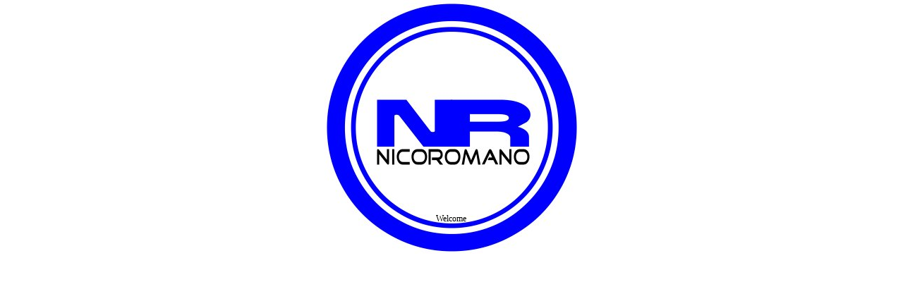

--- FILE ---
content_type: text/html
request_url: https://www.nicoromano-prod.com/
body_size: 1275
content:
<!DOCTYPE html><!-- HTML5 -->
<html lang="it" dir="ltr">
	<head>
		<meta charset="utf-8" />
		<!--[if IE]><meta http-equiv="ImageToolbar" content="False" /><![endif]-->
		<meta name="description" content="Welcome to Nico &quot;Nick&quot; Romano Official WebSite Dj/Producer/Remixer © 2013 All rights reserved - Contact e-mail: nico.romano@nicoromano-prod.com" />
		<meta name="keywords" content="Nico Romano - Dj - Dee Jay - Producer - Remixer - Dj Set - Discoteca - Radio - Web Radio - Nico &quot;Nick&quot; Romano" />
		<meta name="author" content="concept &amp; design (Leopoldo De Santis) by evoluzionecreativa.net" />
		<meta name="generator" content="Incomedia WebSite X5 Evolution 9.1.12.1975 - www.websitex5.com" />
		<link rel="stylesheet" type="text/css" href="style/reset.css" media="screen,print" />
		<link rel="stylesheet" type="text/css" href="style/print.css" media="print" />
		<link rel="stylesheet" type="text/css" href="style/style.css" media="screen,print" />
		<!--[if lte IE 7]><link rel="stylesheet" type="text/css" href="style/ie.css" media="screen" /><![endif]-->
		<script type="text/javascript" src="res/swfobject.js"></script>
		<script type="text/javascript" src="res/jquery.js?1975"></script>
		<script type="text/javascript" src="res/x5engine.js?1975"></script>
		<script type="text/javascript" src="res/x5cartengine.js?1975"></script>
		<script type="text/javascript" src="res/l10n.js?1975_635264250627812500"></script>
		<script type="text/javascript" src="res/x5settings.js?1975_635264250627812500"></script>
		
		
		<title>Pagina di Benvenuto - Nico &quot;Nick&quot; Romano - Dj/Producer/Remixer</title>
		<link rel="stylesheet" type="text/css" href="pcss/index.css" media="screen" />
		<meta http-equiv="refresh" content="5; url=home.html">
		<script type="text/javascript">x5engine.imQueue.push_init('x5engine.utils.alignWelcomePage(675,115)');</script>
	</head>
	<body>
		<div id="imPage">
			<div id="imHeader">
				<h1 class="imHidden">Pagina di Benvenuto - Nico &quot;Nick&quot; Romano - Dj/Producer/Remixer</h1>
				<!-- HeaderObjects -->
			</div>
			<a class="imHidden" href="#imGoToCont" title="Salta il menu di navigazione">Vai ai contenuti</a>
			<a id="imGoToMenu"></a><p class="imHidden">Menu principale:</p>
			<div id="imMnMn" class="auto">
				<!-- Menu -->
			</div>
			<div id="imContentGraphics"></div>
			<div id="imContent">
				<a id="imGoToCont"></a>
				<div style="width: 959px; float: left;">
					<div style="float: left; width: 142px;">
						<div style="height: 127px;">&nbsp;</div>
					</div>
					<div style="float: left; width: 675px;">
						<div id="imCell_1" class="imGrid[0, 0]"><div id="imCellStyleGraphics_1"></div><div id="imCellStyle_1"><div id="imObjectFlash_1"><div id="imObjectFlashContent_1">Welcome</div></div><script type="text/javascript">var flashvars = {}; var params = {quality: "high", bgcolor: "#ffffff", play: "true", loop: "true", wmode: "transparent", menu: "true", devicefont: "false", salign: "lt", allowscriptaccess: "sameDomain", allowFullScreen: "true"}; var attributes = {id: "imObjectFlashContent_1", name: "imObjectFlashContent_1", align: "middle"}; swfobject.embedSWF("files/Pre-Home-Page.swf", "imObjectFlashContent_1", "675", "115", "11", "res/expressInstall.swf", flashvars, params, attributes);</script></div></div>
					</div>
					<div style="float: left; width: 142px;">
						<div style="height: 127px;">&nbsp;</div>
					</div>
					
				</div>
				<div style="width: 959px; float: left;">
					<div style="height: 15px;">&nbsp;</div>
				</div>
								  
			 <div class="imClear"></div>
			</div>
		</div>
		<div id="imFooterBg">
			<div id="imFooter">
				<!-- FooterObjects -->
			</div>
		</div>
		<span class="imHidden"><a href="#imGoToCont" title="Rileggi i contenuti della pagina">Torna ai contenuti</a> | <a href="#imGoToMenu" title="Naviga ancora nella pagina">Torna al menu</a></span>
		
	</body>
</html>


--- FILE ---
content_type: text/css
request_url: https://www.nicoromano-prod.com/pcss/index.css
body_size: 529
content:
html {background: transparent url('../images/Logo-NR-Nico-Romano.JPG') no-repeat center top;}
#imContent {width: 960px; margin: 0 auto; background-color: transparent;}
#imCell_1 { display: block; position: relative; overflow: hidden; width: 675px; min-height: 121px; border-top: 3px solid transparent; border-bottom: 3px solid transparent; border-left: 0px solid transparent; border-right: 0px solid transparent;}
#imCellStyle_1 { position: relative; width: 675px; min-height: 115px; padding: 3px 0px 3px 0px; text-align: center; border-top: 0; border-bottom: 0; border-left: 0; border-right: 0; z-index: 2;}
#imCellStyleGraphics_1 { position: absolute; top: 0; bottom: 0; left: 0; right: 0; background-color: transparent;}


--- FILE ---
content_type: text/css
request_url: https://www.nicoromano-prod.com/style/print.css
body_size: 39
content:
.imHidden {display: none;}
.imBgStretcher {display: none;}
#imHeader {display: none;}
#imMnMn {display: none;}
#imPgMn {display: none;}
#imFooPad {display: none;}
#imBtMn {display: none;}
#imFooterBg {display: none;}
#imContent { height: auto !important; }


--- FILE ---
content_type: application/javascript
request_url: https://www.nicoromano-prod.com/res/x5settings.js?1975_635264250627812500
body_size: 1438
content:
x5engine.imQueue.push_init("x5engine.imDate('.imDate')");
x5engine.imQueue.push_init("x5engine.imHour('.imHour')");
x5engine.imQueue.push_init("x5engine.imAccess.showLogout()");
x5engine.imQueue.push_init("x5engine.utils.autoHeight()");
x5engine.imQueue.push_init("x5engine.imCart.updateWidget()");
x5engine.imQueue.push_init("x5engine.imCart.setupProductList()");
x5engine.imQueue.push_init("x5engine.imGrid.init()");
x5engine.imQueue.push_init("x5engine.imMenu.setup({ target: '#imMnMn', verticalScroll: false, orientation: 'horizontal', menuHeight: 85, submenuHeight: 22, opacity: 0.800, type: 'singleColumn', effect: 'fade'})",false);
x5engine.settings.imShowBox.effect = 'fade';
x5engine.settings.imShowBox.shadow = true;
x5engine.settings.imShowBox.background = '#000000';
x5engine.settings.imShowBox.borderRadius = 1;
x5engine.settings.imShowBox.textColor = '#808080';
x5engine.settings.imShowBox.boxColor = '#FFFFFF';
x5engine.settings.imShowBox.opacity = 0.750;
x5engine.settings.imShowBox.radialBg = true; // Works only in Mozilla Firefox and Google Chrome
x5engine.settings.imPopUp.effect = 'fade';
x5engine.settings.imPopUp.width = 500;
x5engine.settings.imPopUp.shadow = true;
x5engine.settings.imPopUp.background = '#000000';
x5engine.settings.imPopUp.borderRadius = 10;
x5engine.settings.imPopUp.textColor = '#808080';
x5engine.settings.imPopUp.boxColor = '#FFFFFF';
x5engine.settings.imPopUp.opacity = 0.750;
x5engine.settings.imTip.borderRadius = 5;
x5engine.settings.imTip.shadow = true;
x5engine.settings.imTip.arrow = true;
x5engine.settings.imTip.position = 'bottom';
x5engine.settings.imTip.effect = 'none';
x5engine.settings.imTip.showTail = true;


--- FILE ---
content_type: application/javascript
request_url: https://www.nicoromano-prod.com/res/x5engine.js?1975
body_size: 32798
content:
var _jq=$.noConflict(!0);try{window.$=_jq,window.jQuery=_jq}catch(Excp){}var x5engine={};_jq.extend(x5engine,{imAccess:{showLogout:function(){_jq(".imLogout").empty(),x5engine.utils.isOnline()?_jq.imCookie("im_access_cookie_uid")!=null&&_jq.imCookie("im_access_cookie_uid")!=""&&_jq(".imLogout").append('<a class="imLogoutLink" href="res/imlogout.php">'+x5engine.l10n.getLocalization("private_area_logout")+"</a>"):_jq(".imLogout").append('<a class="imLogoutLink" href="#">'+x5engine.l10n.getLocalization("private_area_logout")+"</a>")}}}),_jq.extend(x5engine,{imAccordion:function(a,b){var c=null,d=null,e=function(a,b){b=b||400,c=c||a.css("padding"),d=d||a.height(),a.css({padding:0,overflow:"hidden"}),a.animate({height:0,padding:0},b)},f=function(a,b){a.css({padding:c,overflow:"hidden"}),a.animate({height:d},b)};e(_jq(a+" .imAccContent"),1);for(var g=0;g<_jq(a+" li").length;g++)_jq(a+" li:eq("+g+")").attr("id",x5engine.utils.createId("imAccLi"));b!=null&&f(_jq(a+" li:eq("+b+")"+" .imAccContent"),1),_jq(a+" li").click(function(){if(_jq(this).find(".imAccContent").height()==0){for(var b=0;b<_jq(a+" li").length;b++)_jq(a+" li:eq("+b+")").attr("id")!=_jq(this).attr("id")&&e(_jq(a+" li:eq("+b+") .imAccContent"));f(_jq(this).find(".imAccContent"))}else e(_jq(this).find(".imAccContent"))})}}),_jq.extend(x5engine,{imAdv:{width:null,height:null,imShowAdv:function(a,b,c,d,e){var f="imWebSiteX5Adv",g=/MSIE [6]/.test(navigator.userAgent);x5engine.imAdv.width=a,x5engine.imAdv.height=a;var h=a,i=a,j='<div id="'+f+'" style="height: '+i/4+"px; width: "+h/4+'px;">',k=x5engine.utils.isOnline()?0:1;g?_jq("body").append(j+'<object id="'+f+'Obj" style="left: -'+parseInt(h-h/4)+'px" data="res/x5ad.swf?File='+c+"&SoundFile="+escape(d)+"&Url="+e+"&Scale="+b+"&Preview="+k+'" '+'type="application/x-shockwave-flash" width="'+h+'" height="'+i+'">'+'<param name="movie" value="x5advcorner.swf?File='+c+"&SoundFile="+d+"&Url="+e+"&Scale="+b+"&Preview="+k+'">'+'<param name="wmode" value="transparent">'+'<param name="menu" value="false">'+'<param name="allowscriptaccess" value="samedomain">'+'<param name="quality" value="high">'+'<param name="flashvars" value="Licence=Only_For_Incomedia_WebSiteX5&Copyrights=WebSiteX5.com">'+"</object></div>"):_jq("body").append(j+'<embed id="'+f+'Obj" style="left: -'+parseInt(h-h/4)+'px" src="res/x5ad.swf?File='+c+"&SoundFile="+escape(d)+"&Url="+e+"&Scale="+b+"&Preview="+k+'" '+'type="application/x-shockwave-flash" width="'+h+'" height="'+i+'" wmode="transparent" menu="false" '+'allowscriptaccess="samedomain" quality="high" flashvars="Licence=Only_For_Incomedia_WebSiteX5&Copyrights=WebSiteX5.com">'+"</embed></div>");var l=_jq("#"+f);l.css({padding:0,margin:0});if(k){var m=_jq("#"+f+"Obj"),n=function(){l.width(h),l.height(i),m.css("left",0)},o=function(){l.unbind("mouseleave"),go=!0,setTimeout(function(){l.bind("mouseleave",o),l.width(parseInt(h/4)),l.height(parseInt(i/4)),m.css("left",parseInt(h/4-h)),l.html(l.html()),m=_jq("#"+f+"Obj")},800)};l.bind("mouseleave",o),l.bind("mouseenter",n)}l.css({zIndex:x5engine.settings.zIndex.splashBox})},imSetSize:function(a,b,c){b==0?(c&&_jq("#"+a).html(_jq("#"+a).html()),_jq("#"+a).width(parseInt(x5engine.imAdv.width/4)),_jq("#"+a).height(parseInt(x5engine.imAdv.height/4)),_jq("#"+a+"Obj").css("left",parseInt(x5engine.imAdv.width/4-x5engine.imAdv.width))):(_jq("#"+a).width(x5engine.imAdv.width),_jq("#"+a).height(x5engine.imAdv.height),_jq("#"+a+"Obj").css("left",0))}}}),_jq.extend(x5engine,{imAlertBox:function(a){a=a||{},a.link=a.link||x5engine.settings.imAlertBox.link,a.cookie==null&&(a.cookie=x5engine.settings.imAlertBox.cookie),a.position=a.position||x5engine.settings.imAlertBox.position,a.image=a.image||x5engine.settings.imAlertBox.image,a.sound=a.sound||x5engine.settings.imAlertBox.sound;var b="imAlertBox",c='<div id="'+b+'"><div style="text-align: center; overflow: hidden;" class="imgContainer"><a href="'+a.link+'"><img class="imAdvTarget"/></a></div><div class="closeAlBox"><img src="res/imClose.png" style="width: 20px;" /></div></div>',d=function(){_jq("#"+b+"_fake").height(_jq("#"+b).outerHeight())};a.position=a.position||x5engine.settings.imAlertBox.position,a.sound=a.sound||x5engine.settings.imAlertBox.sound,a.image=a.image||x5engine.settings.imAlertBox.image;if(a.cookie&&_jq.imCookie("im_alert")=="true"&&x5engine.utils.isOnline())return!1;if(a.position=="top"){_jq("body").prepend(c);var e=_jq("#"+b);if(e!=null){e.slideUp(0),e.addClass("alertBox");var f=function(){x5engine.utils.imSoundLink.Stop(),e.slideUp(500,function(){e.remove()}),_jq("#"+b+"_fake").slideUp(500)};_jq("#"+b+" img.imAdvTarget").load(function(){_jq("body").prepend('<div id="'+b+'_fake"></div>'),d(),_jq("#"+b+"_fake").slideUp(0),_jq("#"+b+"_fake").css({position:"relative",right:0,left:0,top:0}),_jq(this).unbind("load"),_jq("#"+b).css({position:"absolute",right:0,left:0,top:0,zIndex:x5engine.settings.zIndex.splashBox,"border-top-width":0}),a.sound!=""&&a.sound!=null&&x5engine.utils.imSoundLink.Play(a.sound),_jq("#"+b+"_fake").slideDown(500),e.slideDown(500),a.cookie&&_jq.imCookie("im_alert","true",{expires:0,path:"/"})}),_jq("#"+b+" img.imAdvTarget").mouseenter(function(){_jq("#"+b+" img.imAdvTarget").attr("src",a.image),_jq("#"+b+" img.imAdvTarget").mouseleave(function(){_jq("#"+b+" img.imAdvTarget").attr("src",a.image),_jq("#"+b+" img.imAdvTarget").unbind("mouseleave")})}),_jq("#"+b+" img.imAdvTarget").attr("src",a.image),_jq(".closeAlBox").click(f),a.callback!=null&&(_jq("#"+b+" .boxText").css("cursor","pointer"),_jq("#"+b+" .boxText").click(a.callback)),_jq(window).unbind("resize",d).resize(d)}}else{_jq("body").append(c);var e=_jq("#imAlertBox");if(e!=null){e.addClass("alertBox"),e.css({position:"fixed",bottom:-1e3,left:0,right:0,zIndex:x5engine.settings.zIndex.splashBox+1});var f=function(){x5engine.utils.imSoundLink.Stop(),e.animate({bottom:-_jq("#"+b+" img").outerHeight(),height:_jq("#"+b+" img").outerHeight()},{duration:500,complete:function(){e.remove()}})},g=function(){_jq("#"+b+" img.imAdvTarget").unbind("load"),_jq("#"+b+" img.imAdvTarget").load(function(){_jq("#"+b+" .imgContainer").animate({height:_jq("#"+b+" img.imAdvTarget").outerHeight()}),e.animate({height:_jq("#"+b+" img.imAdvTarget").outerHeight()}),_jq("#"+b+" img.imAdvTarget").mouseleave(h)}),_jq("#"+b+" img.imAdvTarget").attr("src",a.img_big)},h=function(){_jq("#"+b+" img.imAdvTarget").unbind("load"),_jq("#"+b+" img.imAdvTarget").attr("src",a.image),_jq("#"+b+" .imgContainer").animate({height:_jq("#"+b+" img.imAdvTarget").outerHeight()}),e.animate({height:_jq("#"+b+" img.imAdvTarget").outerHeight()}),_jq("#"+b+" img.imAdvTarget").unbind("mouseleave")};_jq("#"+b+" img.imAdvTarget").load(function(){_jq(this).unbind("load"),a.sound!=""&&a.sound!=null&&x5engine.utils.imSoundLink.Play(a.sound),e.css({bottom:-_jq("#"+b+" img").outerHeight(),"border-bottom-width":0}),_jq("#"+b+" .imgContainer").css({height:_jq("#"+b+" img.imAdvTarget").outerHeight()}),e.stop(!0,!0),e.animate({bottom:0,height:_jq("#"+b+" img.imAdvTarget").outerHeight()},{duration:500}),a.cookie&&_jq.imCookie("im_alert","true",{expires:0})}),a.img_big!=""&&_jq("#"+b+" img.imAdvTarget").mouseenter(g),_jq("#"+b+" img.imAdvTarget").attr("src",a.image),_jq(".closeAlBox").click(f),a.callback!=null&&(_jq("#"+b+" .boxText").css("cursor","pointer"),_jq("#"+b+" .boxText").click(a.callback))}}}}),_jq.extend(x5engine,{imBgStretch:function(a,b){if(b===null||b===undefined)b=!0;var c=null,d=null,e=_jq(window),f=window.innerHeight?window.innerHeight:$(window).height(),g=function(){if(d===null||d===undefined)d=j.width()/j.height();var a=e.width()/f,b,c,g,h;b=e.width(),c=e.width()/d,c<f&&(c=f,b=f*d),g=(f-c)/2,h=(e.width()-b)/2,i.css({width:b,height:c,top:0,left:h}),j.css({width:b,height:c})};_jq(".imBgStretcher").remove();var h='<div class="imBgStretcher"><img /></div><div class="imBgStretcher imBgWrap">&nbsp;</div>';_jq("body").prepend(h);var i=_jq(".imBgStretcher"),j=_jq(".imBgStretcher img");i.css({position:"fixed",top:0,left:0,zIndex:0,overflow:"hidden",backgroundColor:"transparent"}),_jq(".imBgWrap").css("z-index",0),_jq("#imFooterBg").css({position:"relative"}),j.load(g),e.resize(function(){b?g():(c!==null&&clearTimeout(c),c=setTimeout(g,100))}),j.attr("src",a)}}),_jq.extend(x5engine,{imBlog:{separator:'<div class="imBlogSeparator"></div>\n',showPost:function(a,b,c){var d="";b=b||0,c=c||0;var e=x5engine.settings.imBlog.posts[a];if(e===null||e===undefined)return;d+='<h2 id="imPgTitle" style="display: block;">'+e.title+"</h2>",d+='<div class="imBreadcrumb" style="display: block;">'+x5engine.l10n.getLocalization("blog_published_by")+"<strong> "+e.author+" </strong>",d+=x5engine.l10n.getLocalization("blog_in")+' <a href="?category='+e.category.replace(/[\s]{1}/g,"_")+'">'+e.category+"</a> &#149; "+e.timestamp,e.media!==null&&e.media!==undefined&&(d+=' &#149; <a href="'+e.media+'">Download '+e.media.substring(e.media.lastIndexOf("/"))+"</a>");if(e.tag.length>0){d+="<br />Tags: ";for(var f=0;f<e.tag.length;f++)d+='<a href="?tag='+e.tag[f]+'">'+e.tag[f]+"</a>,&nbsp;"}d+="</div>";if(b!==0||c!==0){d+='<div class="imBlogPostBody">',e.mediahtml!==null&&e.mediahtml!==undefined&&(d+=e.mediahtml),d+=e.body;if(e.sources.length>0){d+='<div class="imBlogSources">',d+="<b>"+x5engine.l10n.getLocalization("blog_sources")+":</b><br />",d+="<ul>";for(var g=0;g<e.sources.length;g++)d+="<li>"+e.sources[g]+"</li>";d+="</ul></div>"}d+=(x5engine.settings.imBlog.addThis!==null&&x5engine.settings.imBlog.addThis!==undefined?"<br />"+x5engine.settings.imBlog.addThis:"")+"<br /><br /></div>"}else d+='<div class="imBlogPostSummary">'+e.summary+"</div>";return b===0&&(d+='<div class="imBlogPostRead"><a class="imCssLink" href="?id='+a+'">'+x5engine.l10n.getLocalization("blog_read_all")+" &#187;</a></div>"),b!==0&&x5engine.settings.imBlog.comments&&(d+='<div class="imBlogPostComments">',d+='<div class="imBlogCommentsCount">'+x5engine.l10n.getLocalization("blog_no_comment")+"</div>",d+='<div class="imBlogCommentsForm" style="width: 300px;">',d+='<form id="blogComment" action="#">',d+='<div class="imBlogCommentRow">',d+='<label for="form_name" style="float: left;">'+x5engine.l10n.getLocalization("blog_name")+'*</label> <input type="text" id="form_name" name="name" class="imfield mandatory" style="float: right;" />',d+="</div>",d+='<div class="imBlogCommentRow">',d+='<label for="form_email" style="float: left;">'+x5engine.l10n.getLocalization("blog_email")+'*</label> <input type="text" id="form_email" name="email" class="imfield mandatory valEmail" style="float: right;" />',d+="</div>",d+='<div class="imBlogCommentRow">',d+='<label for="form_url" style="float: left;">'+x5engine.l10n.getLocalization("blog_website")+'</label> <input type="text" id="form_url" name="url" style="float: right;" class="imfield" />',d+="</div>",d+='<div class="imBlogCommentRow">',d+='<label for="form_body" style="clear: both;">'+x5engine.l10n.getLocalization("blog_message")+'*</label><textarea id="form_body" name="body" class="imfield mandatory" style="width: 100%; height: 100px;"></textarea>',d+="</div>",x5engine.settings.imBlog.captcha&&(d+='<div class="imBlogCommentRow" style="text-align: center">',d+='<label for="imCpt" style="float: left;">'+x5engine.l10n.getLocalization("form_captcha_title")+'</label>&nbsp;<input type="text" id="imCpt" name="imCpt" class="imfield imCpt[5,../]" size="5" style="width: 120px; margin: 0 auto;" />',d+="</div>"),d+='<div class="imBlogCommentRow" style="text-align: center; margin-bottom: 15px;"><input type="button" value="'+x5engine.l10n.getLocalization("blog_send")+'" class="imBlogCommentSubmitBtn" onclick="x5engine.imBlog.offlineCheck()"/></div>',d+="</form>",d+="</div>",d+="</div>"),d},offlineCheck:function(){x5engine.imForm.validate("#blogComment",{type:"tip",showAll:!0})&&x5engine.utils.showOfflineMessage(x5engine.l10n.getLocalization("blog_offline_message"))},showCategory:function(a){var b="";bps=x5engine.settings.imBlog.posts_cat[a];if(bps===null)return;if(bps.length>0)for(var c=0;c<bps.length;c++)b+=x5engine.imBlog.showPost(bps[c],0,c==bps.length-1?1:0),c>0&&(b+=x5engine.imBlog.separator);else b+='<div class="imBlogEmpty">Empty category</div>';return b},showMonth:function(a){var b="";bps=x5engine.settings.imBlog.posts_month[a];if(bps===null)return;if(bps.length>0)for(var c=0;c<bps.length;c++)b+=x5engine.imBlog.showPost(bps[c],0,c==bps.length-1?1:0),c>0&&(b+=x5engine.imBlog.separator);else b+='<div class="imBlogEmpty">Empty month</div>';return b},showSearch:function(a){var b="",c=x5engine.settings.imBlog.posts_ids,d=0;if(c===null)return;if(c.length>0){for(var e=0;e<c.length;e++)if(x5engine.settings.imBlog.posts[c[e]].title.indexOf(a)!=-1||x5engine.settings.imBlog.posts[c[e]].summary.indexOf(a)!=-1||x5engine.settings.imBlog.posts[c[e]].body.indexOf(a)!=-1)b+=x5engine.imBlog.showPost(c[e],0,d==c.length-1?1:0),d++,e>0&&(b+=x5engine.imBlog.separator);d===0&&(b+='<div class="imBlogEmpty">Empty search</div>')}else b+='<div class="imBlogEmpty">Empty blog</div>';return b},showLast:function(a){var b=x5engine.settings.imBlog.posts_ids,c="";if(b===null)return;if(b.length>0){var d=b.length<a?b.length:a;for(var e=0;e<d;e++)c+=x5engine.imBlog.showPost(b[e],0,e===0?1:0),e>0&&(c+=x5engine.imBlog.separator)}else c+='<div class="imBlogEmpty">Empty blog</div>';return c},showTag:function(a){var b=x5engine.settings.imBlog.posts_ids,c="";if(b===null)return;if(b.length>0)for(var d=0;d<b.length;d++){var e=x5engine.settings.imBlog.posts[b[d]].tag,f=!1;for(var g=0;g<e.length;g++)e[g]==a&&(f=!0);f&&(c+=x5engine.imBlog.showPost(b[d],0,d==b.length-1?1:0),d>0&&(c+=x5engine.imBlog.separator))}else c+='<div class="imBlogEmpty">Empty blog</div>';return c},show:function(){x5engine.utils.isOnline()||(x5engine.utils.getParam("id")!==null?_jq("#imBlogContent").empty().append(x5engine.imBlog.showPost(x5engine.utils.getParam("id"),1)):x5engine.utils.getParam("category")!==null?_jq("#imBlogContent").empty().append(x5engine.imBlog.showCategory(x5engine.utils.getParam("category"))):x5engine.utils.getParam("tag")!==null?_jq("#imBlogContent").empty().append(x5engine.imBlog.showTag(x5engine.utils.getParam("tag"))):x5engine.utils.getParam("month")!==null?_jq("#imBlogContent").empty().append(x5engine.imBlog.showMonth(x5engine.utils.getParam("month"))):x5engine.utils.getParam("search")!==null?_jq("#imBlogContent").empty().append(x5engine.imBlog.showSearch(x5engine.utils.getParam("search"))):_jq("#imBlogContent").empty().append(x5engine.imBlog.showLast(10)),_jq("#imContent").change())}}}),_jq.extend(x5engine,{imCart:{products:{},html_form:"",payments:[],shippings:[],settings:{vat:0,vatincluded:!1,currency:"€",currency_id:"EUR",currency_format:"#.###,@@[C]",post_url:"x5cart.php",order_no_format:"[yy][mm][dd]-[A-Z][A-Z][0-9][0-9]",form_autocomplete:!0,form_validation:"tip",continue_shopping_page:"index.html",remove_from_cart_icon:"cart/images/cart-remove.gif",add_to_cart_icon:"cart/images/cart-add.gif",currencies:["USD","EUR"],cart_price:{multiplier:1,format:"#.@"}},costants:{QUANT_FIELD_NAME:"product_{id}_qty",OPT_FIELD_NAME:"product_{id}_opt",COOKIE_NAME:"imCart",COOKIE_FORM_NAME:"imCartFormData",WIDGET_NAME:"imCartWidget",PAYMENT_COOKIE_NAME:"imCartPaymentType",SHIPPING_COOKIE_NAME:"imCartShippingType"},payment_type:null,payment_price:0,payment_vat:0,shipping_type:null,shipping_price:0,shipping_vat:0,email_data:null,product_price_plus_vat:0,total_price:0,setupProductList:function(){_jq(".imProductListText").each(function(){if(!_jq(this).hasClass("imTypeImage")){var a=_jq(this);a.find(".imProductListBuyBox").css({height:"auto"}),a.find(".imProductListFooter").css({height:"auto"});var b=function(){var b=a.find(".imProductListFooter select").outerHeight()+a.find(".imProductListBuyBox").outerHeight(),c=a.innerHeight()-b-20;a.find(".imProductListFooter").css({height:b+10}),a.find(".imProductListDescription").css({height:c})};b(),a.find("img").load(function(){_jq(this).unbind("load"),b()})}else{if(/MSIE/.test(navigator.userAgent)){var c=0;_jq(this).parent().find(".imProductListBoxAdd img").each(function(){c+=_jq(this).width()+5}),c+=_jq(this).parent().find(".imProductListQuantity").width()+5,_jq(this).parent().find(".imProductListBoxAdd").css({width:c})}var d=_jq(this).parent().find(".imProductListImage img"),e=_jq(this).parent().find(".imProductListImage"),f=_jq(this).parent().innerHeight()-_jq(this).find(".imProductListBuyBox").outerHeight();f<d.height()&&(d.width(Math.floor(f/d.height()*d.width())),d.height(f),e.height(f),d.css({marginTop:0}),_jq(this).find(".imProductListBuyBox").css({position:"relative",top:0,bottom:0,margin:0,padding:0,clear:"both"}))}})}}}),_jq.imCookie=function(a,b,c){if(b==null){var i=null;if(document.cookie&&document.cookie!==""){var j=document.cookie.split(";");for(var k=0;k<j.length;k++){var l=_jq.trim(j[k]);if(l.substring(0,a.length+1)==a+"="){i=decodeURIComponent(l.substring(a.length+1));break}}}return i}c=c||{},c.expires==null&&(c.expires=60),b===null&&(b="",c.expires=-1);var d="";if(c.expires&&(typeof c.expires=="number"||c.expires.toUTCString)){var e;typeof c.expires=="number"?(e=new Date,e.setTime(e.getTime()+c.expires*24*60*60*1e3)):e=c.expires,d="; expires="+e.toUTCString()}var f=c.path?"; path="+c.path:"",g=c.domain?"; domain="+c.domain:";",h=c.secure?"; secure":"";document.cookie=[a,"=",encodeURIComponent(b),d,f,g,h].join("")},_jq.extend(x5engine,{imDate:function(a,b,c){b=b||x5engine.l10n.getLocalization("date_days"),c=c||x5engine.l10n.getLocalization("date_months");var d=x5engine.l10n.getLocalization("date_full_months"),e=x5engine.l10n.getLocalization("date_full_days"),f=x5engine.l10n.getLocalization("date_format"),g=new Date,h=g.getFullYear().toString(),i=x5engine.utils.imFormatInt(parseInt(g.getDate(),10)),j=x5engine.utils.imFormatInt(parseInt(g.getMonth(),10)+1),k="";try{k=f.replace(/\[yyyy\]/g,h),k=k.replace(/\[yy\]/g,h.substring(2)),k=k.replace(/\[aaaa\]/g,h),k=k.replace(/\[aa\]/g,h.substring(2)),k=k.replace(/\[mm\]/g,j),k=k.replace(/\[dd\]/g,i),k=k.replace(/\[D\]/g,parseInt(g.getDay(),10)-1>=0?b[parseInt(g.getDay(),10)-1]:b[6]),k=k.replace(/\[DD\]/g,parseInt(g.getDay(),10)-1>=0?e[parseInt(g.getDay(),10)-1]:e[6]),k=k.replace(/\[M\]/g,c[parseInt(g.getMonth(),10)]),k=k.replace(/\[MM\]/g,d[parseInt(g.getMonth(),10)])}catch(l){}_jq(a).empty().append(k),setTimeout("x5engine.imDate('"+a+"')",6e4)}}),_jq.extend(x5engine,{imDatePicker:function(a,b){var c,d=x5engine.l10n.getLocalization("date_months"),e=x5engine.l10n.getLocalization("date_full_months"),f=x5engine.l10n.getLocalization("date_days"),g=x5engine.l10n.getLocalization("date_full_days"),h=function(a,b){var c=[],d=!1,e=0;while(!d&&e<b.length)a.indexOf(b.charAt(e))!=-1&&(d=!0),e++;if(!d||b.length==0)return[a];var f=a.split(b.charAt(0));for(var e=0;e<f.length;e++)c=c.concat(h(f[e],b.substring(1)));return c},i=function(){var c=_jq(a).val(),d=b.format;if(c!=""){format=d,format=format.replace(/\//g,"\\/"),format=format.replace(/\s/g,"\\s+"),format=format.replace(/\-/g,"\\-"),format=format.replace(/\./g,"\\."),format=format.replace(/\[dd\]/g,"\\d{1,2}"),format=format.replace(/\[mm\]/g,"\\d{1,2}"),format=format.replace(/\[yy\]/g,"\\d{2}"),format=format.replace(/\[yyyy\]/g,"\\d{4}"),format=format.replace(/\[DD\]/g,"[\\wìòàùèé']+"),format=format.replace(/\[MM\]/g,"[\\wìòàùèé']+"),format=format.replace(/\[D\]/g,"[\\wìòàùèé']+"),format=format.replace(/\[M\]/g,"[\\wìòàùèé']+"),format="^"+format+"$";var e=new RegExp(format);if(!e.test(c))return!1;d=d.replace("[M]",""),d=d.replace("[D]",""),d=d.replace("[MM]",""),d=d.replace("[DD]",""),d=d.replace("[yy]",""),d=d.replace("[yyyy]",""),d=d.replace("[mm]",""),d=d.replace("[dd]","");var f=h(b.format,d),g=h(c,d),i="",j="",k="";for(var l=0;l<f.length;l++)switch(f[l]){case"[M]":var m=x5engine.l10n.getLocalization("date_months");for(var n=0;n<m.length;n++)m[n].toLowerCase()==g[l].toLowerCase()&&(i=n+1);break;case"[MM]":var m=x5engine.l10n.getLocalization("date_full_months");for(var n=0;n<m.length;n++)m[n].toLowerCase()==g[l].toLowerCase()&&(i=n+1);break;case"[D]":var m=x5engine.l10n.getLocalization("date_days");for(var n=0;n<m.length;n++)m[n].toLowerCase()==g[l].toLowerCase()&&(j=n+1);break;case"[DD]":var m=x5engine.l10n.getLocalization("date_full_days");for(var n=0;n<m.length;n++)m[n].toLowerCase()==g[l].toLowerCase()&&(j=n+1);break;case"[yy]":k="20"+g[l];break;case"[yyyy]":k=g[l];break;case"[mm]":i=g[l];break;case"[dd]":j=g[l]}return new Date(k,i-1,j)}return!1},j=function(){var a="<table>",d;a+="<tr>";for(var e=0;e<f.length;e++)d=e+b.start,d>6&&(d-=7),a+='<td class="imDPhead">'+f[d]+"</td>";a+="</tr>";var g=new Date(b.date.getYear(),b.date.getMonth(),b.date.getDate());g.setFullYear(b.date.getFullYear()),g.setDate(1);var h=parseInt(g.getDay(),10);h-=b.start,h<=0&&(h+=7);var i=parseInt(g.getMonth(),10),j=0;while(g.getMonth()==i){a+="<tr>";for(var e=1;e<=7;e++){var k="day";if(e+7*j>=h&&g.getMonth()==i){var l=e-h+1+7*j;l==c.getDate()&&g.getMonth()==c.getMonth()&&(k+=" selDay"),a+='<td class="'+k+'">'+l+"</td>",g.setDate(g.getDate()+1)}else a+="<td></td>"}a+="</tr>",j++}return a+="</table>",a},k=function(h,i){i==null||i==0?(b.date.setDate(_jq(this).html()),c.setFullYear(b.date.getFullYear()),c.setMonth(b.date.getMonth()),c.setDate(_jq(this).html())):(b.date.setFullYear(i.getFullYear()),b.date.setMonth(i.getMonth()),b.date.setDate(i.getDate()),c.setFullYear(i.getFullYear()),c.setMonth(i.getMonth()),c.setDate(i.getDate()));var j=b.date.getFullYear().toString(),k=x5engine.utils.imFormatInt(parseInt(b.date.getDate(),10)),l=x5engine.utils.imFormatInt(parseInt(b.date.getMonth(),10)+1),m=b.format.replace(/\[yyyy\]/g,j);m=m.replace(/\[yy\]/g,j.substring(2)),m=m.replace(/\[mm\]/g,l),m=m.replace(/\[dd\]/g,k),m=m.replace(/\[D\]/g,parseInt(c.getDay(),10)-1>=0?f[parseInt(c.getDay(),10)-1]:f[6]),m=m.replace(/\[DD\]/g,parseInt(c.getDay(),10)-1>=0?g[parseInt(c.getDay(),10)-1]:g[6]),m=m.replace(/\[M\]/g,d[parseInt(c.getMonth(),10)]),m=m.replace(/\[MM\]/g,e[parseInt(c.getMonth(),10)]),_jq(a).attr("value",m),p()},l=function(){b.date.setMonth(b.date.getMonth()+1),_jq("#imDPcal").empty().append(j()),_jq("#imDPMonth").empty().append(e[parseInt(b.date.getMonth(),10)]+" "+b.date.getFullYear().toString()),_jq(".day").click(k)},m=function(){b.date.setMonth(b.date.getMonth()-1),_jq("#imDPcal").empty().append(j()),_jq("#imDPMonth").empty().append(e[parseInt(b.date.getMonth(),10)]+" "+b.date.getFullYear().toString()),_jq(".day").click(k)},n=function(a,d){var f=i();f!=null&&f!=0&&(b.date.setFullYear(f.getFullYear()),b.date.setMonth(f.getMonth()),b.date.setDate(f.getDate()),c.setFullYear(f.getFullYear()),c.setMonth(f.getMonth()),c.setDate(f.getDate()));var g='<div id="imDatePicker">',h=b.vDay,n=b.vMonths;g+='<div id="imDPHead"><span id="imDPleft">&lt;</span><span id="imDPMonth">&nbsp;</span><span id="imDPright">&gt;</span></div>',g+='<div id="imDPcal">'+j()+"</div>",g+="</div>",_jq("body").append('<div id="imDPBG"></div>'),_jq("#imDPBG").css({position:"fixed",width:_jq(window).width(),height:_jq(window).height(),top:0,left:0,zIndex:x5engine.settings.zIndex.datePicker+1}),_jq("#imDPBG").click(p),_jq("body").append(g),b.shadow==1&&(_jq("#imDatePicker").css("box-shadow","0px 0px 3px #000"),_jq("#imDatePicker").css("-webkit-box-shadow","0px 0px 3px #000"),_jq("#imDatePicker").css("-moz-box-shadow","0px 0px 3px #000")),_jq("#imDPMonth").append(e[parseInt(c.getMonth(),10)]+" "+c.getFullYear().toString()),_jq("#imDPleft").click(m),_jq("#imDPright").click(l),_jq(".day").click(k),a+_jq("#imDatePicker").width()>_jq(window).width()+_jq(window).scrollLeft()&&(a=_jq(window).width()-_jq("#imDatePicker").outerWidth()-5+_jq(window).scrollLeft()),d+_jq("#imDatePicker").height()>_jq(window).height()+_jq(window).scrollTop()&&(d=_jq(window).height()-_jq("#imDatePicker").outerHeight()-5+_jq(window).scrollTop()),_jq("#imDatePicker").fadeOut(0),_jq("#imDatePicker").css({top:d,left:a}),/IE 7/.test(navigator.userAgent)||(_jq("#imDatePicker").css("-moz-border-radius","5px"),_jq("#imDatePicker").css("-webkit-border-radius","5px"),_jq("#imDatePicker").css("border-radius","5px"),_jq("#imDatePicker #imDPHead").css("-moz-border-radius","5px"),_jq("#imDatePicker #imDPHead").css("-webkit-border-radius","5px"),_jq("#imDatePicker #imDPHead").css("border-radius","5px"),_jq("#imDatePicker #imDPHead").css("background","-webkit-gradient( linear, left bottom, left top, color-stop(0, rgb(255,255,255)), color-stop(1, rgb(193,203,213)))"),_jq("#imDatePicker #imDPHead").css("background","-moz-linear-gradient( center bottom, rgb(255,255,255) 0%, rgb(193,203,213) 100%"),_jq("#imDatePicker .day").css("background","-webkit-gradient( linear, left bottom, left top, color-stop(0, rgb(245,245,245)), color-stop(1, rgb(255,255,255)))"),_jq("#imDatePicker .day").css("background","-moz-linear-gradient( center bottom, rgb(245,245,245) 0%, rgb(255,255,255) 100%)"),_jq("#imDatePicker .selDay").css("background","-webkit-gradient( linear, left bottom, left top, color-stop(0, rgb(255,240,128)), color-stop(1, rgb(255,255,255)))"),_jq("#imDatePicker .selDay").css("background","-moz-linear-gradient( center bottom, rgb(255,240,128) 0%, rgb(255,255,255) 100% )")),_jq("#imDatePicker").css({zIndex:x5engine.settings.zIndex.datePicker+2}).fadeIn(200)},o=function(a){_jq("#imDatePicker").length>0?_jq("#imDatePicker").fadeOut(200,function(){_jq("#imDatePicker").remove(),n(a.pageX,a.pageY)}):n(a.pageX,a.pageY)},p=function(){_jq("#imDPBG").remove(),_jq("#imDatePicker").fadeOut(200,function(){_jq("#imDatePicker").remove()})};b=b||{},b.icon==null&&(b.icon=!0),b.start=b.start||0,b.shadow==null&&(b.shadow=!0),b.start<0&&(b.start+=7),b.format=b.format||x5engine.l10n.getLocalization("date_format"),b.date==null||b.date==""||b.date=="undefined"?b.date=new Date:b.date=new Date(b.date.substring(6),parseInt(b.date.substring(3,5),10)-1,b.date.substring(0,2)),c=new Date(b.date.getFullYear(),b.date.getMonth(),b.date.getDate());if(b.icon){var q=document.createElement("span");q=_jq(q),_jq(a).after(q),q.empty().append('<img src="res/date.gif" style="cursor: pointer;" class="imDatePickerIcon"/>'),q.find("img").css({marginTop:Math.floor(q.prev("input").outerHeight()-15)/2+1}),q.click(o)}else _jq(a).click(o);_jq(a).bind("change",function(){var a=i();a!=0&&k(null,a)}),_jq(a).click(function(){_jq(this).removeClass(x5engine.imForm.constants.mark)})}}),_jq.extend(x5engine,{imForm:{constants:{mark:"imFormMark"},initForm:function(a,b,c){b=b||!1,c==null&&(c={base:""}),_jq(a).find("label").wrapInner("<span>"),_jq(a).append('<input type="hidden" value="jsactive" name="imJsCheck" />'),_jq(a).find("img").each(function(){_jq(this).bind("mouseover",function(){x5engine.imTip.Show(_jq(this),{position:"top"})})}),b&&_jq(a).find(":input").each(function(){_jq("#"+_jq(this).attr("id")+"_tip").length>0&&_jq(this).bind("focus click",function(){_jq(this).one("blur",function(){_jq("#"+_jq(this).attr("id")+"_tip").triggerHandler("mouseout")})})}),_jq(a).find("[class*=datePicker]").each(function(){_jq(this).attr("class").match(/datePicker\[(.*),([\d]{1})\]/),RegExp.$1!=""&&RegExp.$2!=""&&x5engine.imDatePicker(_jq(this),{format:RegExp.$1.toString(),icon:parseInt(RegExp.$2)==1?!0:!1})}),_jq("[class*=valMaxLength], [class*=valLength]").each(function(){_jq(this).attr("class").match(/Length\[([0-9]+)\]/g);var a=RegExp.$1;_jq(this).keyup(function(){_jq(this).val(_jq(this).val().substring(0,a))})}),_jq("[class*=valNumber]").keypress(function(a){var b=a.charCode?a.charCode:a.keyCode;return b==8||b==37||b==39||b==46?!0:/^[0-9]+$/g.test(_jq(this).val()+String.fromCharCode(b))}),_jq("[class*=valDate]").keypress(function(a){var b=a.charCode?a.charCode:a.keyCode;return b==8||b==37||b==39||b==46?!0:/^[0-9\/\.]+$/g.test(_jq(this).val()+String.fromCharCode(b))}),_jq("[class*=valTelephone]").keypress(function(a){var b=a.charCode?a.charCode:a.keyCode;return b==8||b==37||b==39||b==46?!0:/^[0-9\s\-\(\)]+$/g.test(_jq(this).val()+String.fromCharCode(b))}),x5engine.imForm.showFiles(a),x5engine.imForm.setPagination(a,c),x5engine.imForm.lockCopyPaste(a),x5engine.utils.switchFocus(a),x5engine.imForm.showCaptcha(a),x5engine.imForm.setLabels(a,c);if(/Chrome/.test(navigator.userAgent)||/MSIE 8/.test(navigator.userAgent)||/MSIE 9/.test(navigator.userAgent)||/MSIE 10/.test(navigator.userAgent)){var d={"padding-left":7,"padding-right":7};_jq(a).find("input[type=button], input[type=submit], input[type=reset]").css(d)}else if(/Firefox/.test(navigator.userAgent)){var d={"padding-left":4,"padding-right":4,"padding-bottom":_jq(a).find(".imFormButtonWrapper").length>0?4:2};_jq(a).find("input[type=button], input[type=submit], input[type=reset]").css(d)}_jq(a).find("input[type=reset]").click(function(){return _jq("[tiptarget]").remove(),_jq(a).find("."+x5engine.imForm.constants.mark).removeClass(x5engine.imForm.constants.mark),_jq(a).find("."+x5engine.imTip.constants.locked).removeClass(x5engine.imTip.constants.locked),_jq(a).find("[class*=datePicker]").val("").attr("value",""),!0})},showFiles:function(a){/Chrome/.test(navigator.userAgent)&&_jq("input[type=file]").css({height:_jq(a).find("input[type=text]").innerHeight(),padding:0})},setLabels:function(a,b){_jq(a).find("input, textarea").not(":submit, :radio, :reset, :hidden, :button").each(function(){if(_jq(this).val()!=""&&_jq(this).prop("readonly")!=1){var c,d,e=_jq(this);b=b||{},e.data("label",_jq(this).val()),b.labelColor!=null&&e.css({color:b.labelColor}),e.is("input[type=password]")&&(c=e.attr("id")+"_fake",e.data("password",!0),e.after('<input type="text" class="'+e.attr("class").replace(/mandatory/g,"").replace(/equalTo\[[^\]]+\]/g,"")+'" style="'+e.attr("style")+'" value="'+e.data("label")+'" id="'+c+'"/>').fadeOut(0),d=_jq("#"+c),e.attr("value",""),d.focus(function(){d.fadeOut(0),e.fadeIn(0),e.focus()}),_jq(a).find("input[type=reset]").click(function(){e.fadeOut(0),d.fadeIn(0),setTimeout(function(){e.attr("value","")},500)})),e.focus(function(){e.data("password")&&d.fadeOut(0),e.val()==_jq(this).data("label")&&(e.val(""),e.css({color:b.fieldColor}))}),e.blur(function(){e.val()==""&&(e.data("password")&&(e.fadeOut(0),d.fadeIn(0)),e.val(e.data("label")),e.css({color:b.labelColor}))})}})},showCaptcha:function(a){var b="",c,d;_jq(a).find("[class*=imCpt]").not("iframe").each(function(){_jq(this).val("");var e="";if(/imCpt\[([0-9]+)\]/.test(_jq(this).attr("class"))){_jq(this).attr("class").match(/imCpt\[([0-9]+)\]/);var f=RegExp.$1||5;f>9&&(f=9)}else{_jq(this).attr("class").match(/imCpt\[([0-9]+),\s*([^\]]+)\]/);var f=RegExp.$1||5;f>9&&(f=9);var e=RegExp.$2||""}var g=_jq(this).attr("class").match(/imCpt\[\]/);for(c=0;c<f;c++){do d=parseInt(Math.random()*9);while(b.indexOf(d)>-1);b+=d}_jq("#"+_jq(this).attr("id")+"_imCptHdn").remove();if(x5engine.utils.isOnline())_jq(".imFrame\\["+_jq(this).attr("id")+"\\]").remove(),_jq(this).before('<iframe style="display: block; margin: 3px auto 2px auto; width: 120px; height: 24px; border: 1px solid #BBBBBB" class="imFrame['+_jq(this).attr("id")+']" src="'+e+"captcha/imcaptcha.php?action=show&code="+b+'" frameborder="0" marginwidth="0" marginheight="0" width="120" height="24" scrolling="no"></iframe><input type="hidden" value="'+b+'" name="imCptHdn" id="'+_jq(this).attr("id")+'_imCptHdn"/>');else{_jq("#"+_jq(this).attr("id")+"_fakediv").remove();var h='<div id="'+_jq(this).attr("id")+'_fakediv" style="font-size: 8pt; font-family: Tahoma; margin: 3px auto 2px auto; width: 120px; height: 24px; border: 1px solid #BBBBBB">';for(c=0;c<b.length;c++)h+='<img src="'+e+x5engine.settings.imCaptcha.offlineCodes[parseInt(b.charAt(c))].path+'" />';h+="</div>",h+='<input type="hidden" value="';for(c=0;c<b.length;c++)h+=x5engine.settings.imCaptcha.offlineCodes[parseInt(b.charAt(c))].letter;h+='" name="imCptHdn" id="'+_jq(this).attr("id")+'_imCptHdn"/>',_jq(this).before(h)}_jq("#imContent").change(),_jq(a).find("input[type=reset]").click(function(){x5engine.imForm.showCaptcha(_jq(a))})})},checkCaptcha:function(a){var b=a.prev("#"+a.attr("id")+"_imCptHdn").val(),c=a.val(),d="",e="",f=!1;return/imCpt\[([0-9]+),\s*([^\]]+)\]/.test(a.attr("class"))&&(a.attr("class").match(/imCpt\[([0-9]+),\s*([^\]]+)\]/),e=RegExp.$2||""),x5engine.utils.isOnline()?_jq.ajax({url:e+"captcha/imcaptcha.php?action=check&code="+b+"&ans="+c,async:!1,cache:!1,success:function(a){a!="-1"&&(f=!0)}}):c.toLowerCase()==b.toLowerCase()&&(f=!0),f},setPagination:function(a,b){var c=0,d=!1;b=b||{};var e=b.type||"tip";showPage=function(b,c){c=c||400,_jq(a+"_next").attr("disabled",!1),_jq(a+"_prev").attr("disabled",!1),_jq("."+x5engine.imTip.constants.classId).remove(),_jq("."+x5engine.imForm.constants.mark).removeClass(x5engine.imForm.constants.mark),b==1?(_jq(a+"_prev").fadeOut(0),_jq(a+"_next").fadeIn(0),_jq(a+"_submit").fadeOut(0)):_jq(a).find("[pageCount="+(b+1)+"]").length==0?(_jq(a+"_prev").fadeIn(0),_jq(a+"_next"
).fadeOut(0),_jq(a+"_submit").fadeIn(0)):(_jq(a+"_prev").fadeIn(0),_jq(a+"_next").fadeIn(0)),_jq(a).find("fieldset").each(function(){parseInt(_jq(this).attr("pageCount"))==b?_jq(this).children("div").not(".legend").animate({height:"show"},c):_jq(this).children("div").not(".legend").animate({height:"hide"},c)})},showNextPage=function(){var b=parseInt(_jq(a+"_pageCounter").val());x5engine.imForm.validate(_jq("fieldset[pageCount="+b+"]"),{showAll:true,paginate:true,type:e})==1&&(b++,_jq(a).find("[pageCount="+b+"]").length>0?(showPage(b),_jq(a+"_pageCounter").attr("value",b)):_jq(a).submit())},showPrevPage=function(){var b=parseInt(_jq(a+"_pageCounter").val());b--,b>0&&(_jq(a+"_pageCounter").attr("value",b),showPage(b))};var f=function(){_jq(a)[0].reset(),showPage(1)};_jq(a).find("fieldset").each(function(){_jq(this).hasClass("newPage")?(c!=0&&(d=!0),c++):c==0&&c++,_jq(this).attr("pageCount",c)});if(c>1){_jq(a).append('<input type="hidden" name="'+a.replace("#","")+'_pageCounter" id="'+a.replace("#","")+'_pageCounter" value="1" />'),_jq(a).children("div:last").append('<input type="button" id="'+a.replace("#","")+'_prev" value="'+x5engine.l10n.getLocalization("cart_goback")+'"/>'),_jq(a).children("div:last").append('<input type="button" id="'+a.replace("#","")+'_next" value="'+x5engine.l10n.getLocalization("cart_gonext")+'"/>');var g=_jq(a).find("input[type=submit]").attr("value");_jq(a).find("input[type=submit]").remove(),_jq(a).children("div:last").append('<input type="button" id="'+a.replace("#","")+'_submit" value="'+g+'"/>'),g=_jq(a).find("input[type=reset]").attr("value"),_jq(a).find("input[type=reset]").remove(),_jq(a).children("div:last").append('<input type="button" id="'+a.replace("#","")+'_reset" value="'+g+'"/>'),_jq(a).find(a+"_submit").fadeOut(0),_jq(a+"_prev").click(showPrevPage),_jq(a+"_next").click(showNextPage),showPage(1,1)}else{var g=_jq(a).find("input[type=submit]").attr("value");_jq(a).find("input[type=submit]").after('<input type="button" id="'+a.replace("#","")+'_submit" value="'+g+'"/>'),_jq(a).find("input[type=submit]").remove()}_jq(a+"_reset").click(f),_jq(a+"_submit").click(function(){x5engine.imForm.submit(a,b)}),_jq(a).submit(function(){return x5engine.imForm.submit(a,b),!1})},lockCopyPaste:function(a){var b;_jq(a).find("input[class*=equalTo]").each(function(){var a=_jq(this).attr("class").split(" ");for(var b=0;b<a.length;b++)if(a[b].substring(0,7)=="equalTo"){var c=a[b].substring(8,a[b].length-1);_jq("#"+c).bind("contextmenu cut copy paste",function(a){return a.preventDefault(),!1})}}),_jq(a).find("input[class*=equalTo]").bind("contextmenu cut copy paste",function(a){return a.preventDefault(),!1})},validate:function(a,b){var c=!0,d=!1,e;b=b||{};var f,g=_jq(a).attr("id");b==null&&(b={}),b.type=b.type||"tip",b.showAll=b.showAll||!1;if(b.type=="popup"||b.type=="alert")b.showAll=!1;b.paginate=b.paginate||!1,_jq(a).find("*").removeClass(x5engine.imForm.constants.mark);var h=function(a,e){var f=function(){_jq(this).removeClass(x5engine.imForm.constants.mark),_jq("[tiptarget="+_jq(this).attr("id")+"]").remove()},g;_jq(a).is("input[type=radio]")?g=_jq(a).parent().parent().parent().find("label").html():g=_jq("label[for="+_jq(a).attr("id")+"] span").html(),_jq(a).is("input[type=password]")&&!_jq(a).is(":visible")&&(_jq(a).data("label")!=null&&(g=_jq(a).data("label")),a=_jq("#"+_jq(a).attr("id")+"_fake"),_jq(a).unbind("focus",f).focus(f)),_jq(a).addClass(x5engine.imForm.constants.mark),_jq(a).is(":radio")&&_jq(a).css("border","none");if(e!=null&&(!d||b.showAll)){d=!0;var h=x5engine.l10n.getLocalization(e);g==null&&(g=_jq(a).data("label")),g==null&&(g="");if(g!=null){var i=!0;while(g.charAt(g.length-1)==":"||g.charAt(g.length-1)=="*"||g.charAt(g.length-1)==" ")g=g.substr(0,g.length-1);try{h=h.replace(/\[FIELD\]/g,"'"+g+"'")}catch(j){}switch(b.type){case"alert":alert(h);break;case"popup":var k=new x5engine.utils.Gui;k.showPopUp({text:h});break;case"tip":default:var l;_jq(a).attr("class").match(/datePicker\[(.*),([\d]{1})\]/)&&_jq(a).next("span").find("img.imDatePickerIcon").is("img")!=0?l=_jq(a).next("span").find(".imDatePickerIcon"):_jq(a).is("input[type=radio]")?(_jq(a).click(function(){_jq(this).unbind("click"),_jq("[tiptarget="+_jq(this).attr("id").substring(0,_jq(this).attr("id").lastIndexOf("_"))+"_target]").remove(),_jq("label[for="+_jq(a).attr("id").substring(0,_jq(a).attr("id").lastIndexOf("_"))+"] span").removeClass(x5engine.imTip.constants.locked).attr("id","")}),l=_jq(a).parent().parent().parent(),l.attr("id",_jq(a).attr("id").substring(0,_jq(a).attr("id").lastIndexOf("_"))+"_target"),_jq("[tiptarget="+_jq(a).attr("id").substring(0,_jq(a).attr("id").lastIndexOf("_"))+"_target]").length>0&&(l=null)):_jq(a).next("img").is("img")?(i=_jq(a),l=_jq(a).next("img")):_jq(a).nextAll("iframe.imFrame\\["+_jq(a).attr("id")+"\\]").is("iframe")?(i=_jq(a),l=_jq(a).nextAll("iframe.imFrame\\["+_jq(a).attr("id")+"\\]")):l=_jq(a),l!=null&&(l.removeClass(x5engine.imTip.constants.locked),x5engine.imTip.Show(l,{position:"right",text:h,unique:!1,classes:b.classes,persistant:!0,hideOnFocus:i}))}}}c=!1},i=function(a){var b="",c="[]_\\(){}-.+*?";for(var d=0;d<a.length;d++)switch(a.charAt(d)){case"N":b+="[0-9]{1}";break;case"F":b+="[0-9]{0,1}";break;case"A":b+="[a-zA-Z]{1}";break;case"Z":b+="[a-zA-Z]{0,1}";break;default:c.indexOf(a.charAt(d))!=0?b+="\\"+a.charAt(d):b+=a.charAt(d)}return b="^"+b+"$",new RegExp(b)},j=function(){_jq(a).find(".mandatory").not(":checkbox").not(":radio").each(function(){(_jq(this).val()==""||_jq(this).data("label")!=undefined&&_jq(this).val()==_jq(this).data("label"))&&h(this,"form_mandatory")}),_jq(a).find(".mandatory:checkbox").each(function(){this.checked==0&&h(this,"form_mandatory")}),_jq(a).find(".mandatory:radio").each(function(){_jq(".mandatory[name="+_jq(this).attr("name")+"]:checked").length==0&&h(this,"form_mandatory")}),_jq(a).find("[class*=equalTo]").each(function(){if(_jq(this).data("label")!=undefined&&_jq(this).val()==_jq(this).data("label"))return;var a=_jq(this).attr("class").split(" ");for(var b=0;b<a.length;b++)if(a[b].substring(0,7)=="equalTo"){var c=a[b].substring(8,a[b].length-1);_jq(this).val()!=_jq("[name="+c+"]").val()&&h(this,"form_equal")}}),_jq(a).find("[class*=valMinLength]").each(function(){if(_jq(this).data("label")!=undefined&&_jq(this).val()==_jq(this).data("label"))return;var a=_jq(this).attr("class").split(" ");for(var b=0;b<a.length;b++)if(a[b].substring(0,12)=="valMinLength"){var c=parseInt(a[b].substring(13,a[b].length-1));_jq(this).val().length<c&&h(this,"form_length")}}),_jq(a).find("[class*=valLength]").each(function(){if(_jq(this).data("label")!=undefined&&_jq(this).val()==_jq(this).data("label"))return;var a=_jq(this).attr("class").split(" ");for(var b=0;b<a.length;b++)if(a[b].substring(0,9)=="valLength"){var c=parseInt(a[b].substring(10,a[b].length-1));_jq(this).val().length!=c&&h(this,"form_length")}}),_jq(a).find(".valNumber").each(function(){if(_jq(this).data("label")!=undefined&&_jq(this).val()==_jq(this).data("label"))return;_jq(this).val()!=""&&/^\d*$/.test(_jq(this).val())==0&&h(this,"form_numbers")}),_jq(a).find(".valChars").each(function(){if(_jq(this).data("label")!=undefined&&_jq(this).val()==_jq(this).data("label"))return;_jq(this).val()!=""&&/^\D*$/.test(_jq(this).val())==0&&h(this,"form_characters")}),_jq(a).find(".valGenTelephone").each(function(){if(_jq(this).data("label")!=undefined&&_jq(this).val()==_jq(this).data("label"))return;_jq(this).val()!=""&&/^[0-9\-\.\/\(\)\s]*$/.test(_jq(this).val())==0&&h(this,"form_telephone")}),_jq(a).find(".valTelephone").each(function(){if(_jq(this).data("label")!=undefined&&_jq(this).val()==_jq(this).data("label"))return;_jq(this).val()!=""&&/^[0-9 \-\.\/]*$/.test(_jq(this).val())==0&&h(this,"form_telephone")}),_jq(a).find(".valUSTelephone").each(function(){if(_jq(this).data("label")!=undefined&&_jq(this).val()==_jq(this).data("label"))return;_jq(this).val()!=""&&/^\([1-9]\d{2}\)\s?\d{3}\-\d{4}$/.test(_jq(this).val())==0&&h(this,"form_telephone")}),_jq(a).find(".valDate").each(function(){if(_jq(this).data("label")!=undefined&&_jq(this).val()==_jq(this).data("label"))return;_jq(this).val()!=""&&/^\d{1,2}(\-|\/|\.)\d{1,2}\1\d{2}$/.test(_jq(this).val())==0&&h(this,"form_date")}),_jq(a).find(".valDate2").each(function(){if(_jq(this).data("label")!=undefined&&_jq(this).val()==_jq(this).data("label"))return;_jq(this).val()!=""&&/^\d{1,2}(\-|\/|\.)\d{1,2}\1\d{2,4}$/.test(_jq(this).val())==0&&h(this,"form_date")}),_jq(a).find(".valUSDate").each(function(){if(_jq(this).data("label")!=undefined&&_jq(this).val()==_jq(this).data("label"))return;_jq(this).val()!=""&&/^\d{1,2}(\-|\/|\.)\d{1,2}\1\d{4}$/.test(_jq(this).val())==0&&h(this,"form_date")}),_jq(a).find("[class*=datePicker]").each(function(){_jq(this).attr("class").match(/datePicker\[(.*),([\d]{1})\]/);if(_jq(this).val()!=""&&RegExp.$1!=""&&RegExp.$2!=""){var a=RegExp.$1;a=a.replace(/\//g,"\\/"),a=a.replace(/\s/g,"\\s+"),a=a.replace(/\-/g,"\\-"),a=a.replace(/\./g,"\\."),a=a.replace(/\[dd\]/g,"\\d{1,2}"),a=a.replace(/\[mm\]/g,"\\d{1,2}"),a=a.replace(/\[yy\]/g,"\\d{2}"),a=a.replace(/\[yyyy\]/g,"\\d{4}"),a=a.replace(/\[DD\]/g,"[^\\d]+"),a=a.replace(/\[MM\]/g,"[^\\d]+"),a=a.replace(/\[D\]/g,"[^\\d]+"),a=a.replace(/\[M\]/g,"[^\\d]+"),a="^"+a+"$";var b=new RegExp(a);b.test(_jq(this).val())||h(this,"form_date")}}),_jq(a).find("[class*=valCDate]").each(function(){if(_jq(this).data("label")!=undefined&&_jq(this).val()==_jq(this).data("label"))return;var a=_jq(this).attr("class").split(" ");for(var b=0;b<a.length;b++)if(_jq(this).val()!=""&&a[b].substring(0,8)=="valCDate"){var c=a[b].substring(9,a[b].length-1);c=c.replace(/\_/g,"\\s"),c=c.replace(/\//g,"\\/"),c=c.replace(/\-/g,"\\-"),c=c.replace(/\./g,"\\."),c=c.replace(/\[dd\]/g,"\\d{1,2}"),c=c.replace(/\[mm\]/g,"\\d{1,2}"),c=c.replace(/\[yy\]/g,"\\d{2}"),c=c.replace(/\[yyyy\]/g,"\\d{4}"),c=c.replace(/\[DD\]/g,"[\\wìòàùèé']+"),c=c.replace(/\[MM\]/g,"[\\wìòàùèé']+"),c=c.replace(/\[D\]/g,"[\\wìòàùèé']+"),c=c.replace(/\[M\]/g,"[\\wìòàùèé']+"),c="^"+c+"$";var d=new RegExp(c);d.test(_jq(this).val())||h(this,"form_date")}}),_jq(a).find(".valEmail").each(function(){if(_jq(this).data("label")!=undefined&&_jq(this).val()==_jq(this).data("label"))return;_jq(this).val()!=""&&/^(("[\w-\s]+")|([\w-]+(?:\.[\w-]+)*)|("[\w-\s]+")([\w-]+(?:\.[\w-]+)*))(@((?:[\w-]+\.)*\w[\w-]{0,66})\.([a-z]{2,6}(?:\.[a-z]{2})?)$)|(@\[?((25[0-5]\.|2[0-4][0-9]\.|1[0-9]{2}\.|[0-9]{1,2}\.))((25[0-5]|2[0-4][0-9]|1[0-9]{2}|[0-9]{1,2})\.){2}(25[0-5]|2[0-4][0-9]|1[0-9]{2}|[0-9]{1,2})\]?$)/i.test(_jq(this).val())==0&&h(this,"form_email")}),_jq(a).find(".valCF").each(function(){if(_jq(this).data("label")!=undefined&&_jq(this).val()==_jq(this).data("label"))return;_jq(this).val(_jq(this).val().toUpperCase()),_jq(this).val()!=""&&/^[A-Z]{6}\d{2}[A-Z]\d{2}[A-Z]\d{3}[A-Z]$/.test(_jq(this).val())==0&&/^[0-9]+$/.test(_jq(this).val())==0&&h(this,"form_CF")}),_jq(a).find(".valURL").each(function(){if(_jq(this).data("label")!=undefined&&_jq(this).val()==_jq(this).data("label"))return;_jq(this).val(_jq(this).val().toUpperCase()),_jq(this).val()!=""&&/(ftp|http|https):\/\/(\w+:{0,1}\w*@)?(\S+)(:[0-9]+)?(\/|\/([\w#!:.?+=&%@!\-\/]))?/.test(_jq(this).val())==0&&h(this,"form_URL")}),_jq(a).find(".valUSZIP").each(function(){if(_jq(this).data("label")!=undefined&&_jq(this).val()==_jq(this).data("label"))return;_jq(this).val(_jq(this).val().toUpperCase()),_jq(this).val()!=""&&/(^\d{5}$)|(^\d{5}-\d{4}$)/.test(_jq(this).val())==0&&h(this,"form_format")}),_jq(a).find("[class*=valCustom]").each(function(){if(_jq(this).data("label")!=undefined&&_jq(this).val()==_jq(this).data("label"))return;var a=_jq(this).attr("class").split(" ");for(var b=0;b<a.length;b++)if(_jq(this).val()!=""&&a[b].substring(0,9)=="valCustom"){var c=a[b].substring(10,a[b].length-1);c=i(c),_jq(this).val()!=""&&_jq(this).val()!=""&&c.test(_jq(this).val())==0&&h(this,"form_format")}}),_jq(a).find("[class*=valVAT]").each(function(){return!0}),_jq(a).find("input.valDisclaimer").each(function(){this.checked||h(_jq(this),"form_err_disclaimer")}),_jq(a).find("[class*=imCpt]").not("iframe").each(function(){x5engine.imForm.checkCaptcha(_jq(this))||(x5engine.imForm.showCaptcha(a),h(_jq(this),"form_captcha"))}),_jq(a).find("input[type=submit]").attr("disabled",!1).attr("value",e),_jq(a).find(g+"_fakebutton2").attr("disabled",!1).attr("value",f),_jq(a).find("[class*=valQuestion]").each(function(){if(_jq(this).data("label")!=undefined&&_jq(this).val()==_jq(this).data("label"))return;var b=_jq(this).attr("class"),c=_jq(a).attr("action");b.match(/valQuestion\[([A-Za-z0-9]+)\]/);if(x5engine.utils.isOnline()){if(RegExp.$1!=""){var d=_jq(this);_jq.ajax({type:"POST",url:c,data:{action:"check_answer",id:RegExp.$1,answer:d.val()},async:!1,cache:!1,success:function(a,b,c){a==="0"&&h(_jq(d),"form_question")}})}}else _jq("#"+_jq(this).attr("id")+"_offlineanswer").val().replace(/\"/g,"'").replace(/\</g,"&lt;").replace(/\>/g,"&gt;")!=_jq(this).val().replace(/\"/g,"'").replace(/\</g,"&lt;").replace(/\>/g,"&gt;")&&h(_jq(this),"form_question")})};return b.type=="tip"&&_jq("."+x5engine.imTip.constants.classId).remove(),_jq(a).find("[type=submit]").length>0&&(e=_jq(a).find("[type=submit]").attr("value"),_jq(a).find("input[type=submit]").attr("disabled",!0).attr("value",x5engine.l10n.getLocalization("form_validating"))),_jq(a).find(g+"_fakebutton2").length>0&&(f=_jq(a).find(id+"_fakebutton2").attr("value"),_jq(a).find(g+"_fakebutton2").attr("disabled",!0).attr("value",x5engine.l10n.getLocalization("form_validating"))),j(),c},submit:function(a,b){x5engine.imForm.validate(a,b)&&(x5engine.utils.isOnline()?(_jq(a).unbind("submit"),_jq(a).submit()):x5engine.utils.showOfflineMessage(b.offlineMessage))}}}),_jq.extend(x5engine,{imGrid:{cell:function(a){var b,c,d,e,f,g,h=!1,i=function(){var b=_jq(a).css("height");_jq(a).css("height","auto");var c=_jq(a).height();return _jq(a).find("[class*=imCpt]").not("iframe").length>0&&(c+=30),_jq(a).css("height",b),c},j=function(){var d=_jq(a).offset();b=d.top,c=b+_jq(a).outerHeight()},k=function(){var b=_jq(a).offset();d=b.left,e=d+_jq(a).outerWidth()};this.height=function(b){if(b==null)return _jq(a).height();_jq(a).height(b-(_jq(a).outerHeight()-_jq(a).height()))},this.pushY=function(b){_jq(a).css("top").match(/^([0-9]+)[a-z]*$/);var c=RegExp.$1*1;c+=b,_jq(a).css("top",c+"px")},this.html=function(b){if(b==null)return _jq(a).html();_jq(a).html(b)},this.isAbsolute=function(a){if(a==null)return h;h=a},this.sy=function(){return j(),b},this.ey=function(){return j(),c},this.sx=function(){return k(),d},this.ex=function(){return k(),e},g=_jq(a).offset().top,f=i(),_jq(a).height()<f&&_jq(a).height(f)},init:function(){if(x5engine.settings.imGrid.enabled){var a=[],b=[],c,d,e,f=_jq("#imFooPad"),g,h;f.length>0&&(h=f.offset(),h=h.top,g=h+f.innerHeight()),_jq("[class*=imGrid]").each(function(){var c=_jq(this).attr("class"),d,e,f,g=!1;/imGrid\[[0-9]+,\s*[0-9]+[,]*\s*[0-9]*\]/.test(c)&&(c.match(/imGrid\[([0-9]+),\s*([0-9]+)[,]?\s*([0-9]*)\]/),d=RegExp.$1*1,e=RegExp.$2*1,RegExp.$3*1==1&&(g=!0),a[e]==null&&(a[e]=[]),b[d]==null&&(b[d]=[]),f=new x5engine.imGrid.cell(_jq(this)),f.isAbsolute(g),a[e][a[e].length]=f,b[d][b[d].length]=f)});for(c=0;c<a.length;c++)if(a[c]!=null){var i=0;for(d=0;d<a[c].length;d++){if(a[c][d].isAbsolute()&&c!=0)for(c2=0;c2<a[c-1].length;c2++){var j=a[c-1][c2],k=a[c][d];j.ey()>k.sy()&&(j.sx()<k.ex()||j.ex()>k.sx())&&k.pushY(j.ey()-k.sy())}a[c][d].ey()>i&&(i=a[c][d].ey())}for(d=0;d<a[c].length;d++)a[c][d].height(i-a[c][d].sy())}f.length>0&&(i>g?f.remove():f.height(g-h-i-(_jq("#imBtMn").length>0?_jq("#imBtMn").outerHeight():0)))}}}}),_jq.extend(x5engine,{imHour:function(a){var b=new Date;_jq(a).empty().append(x5engine.utils.imFormatInt(b.getHours())+":"+x5engine.utils.imFormatInt(b.getMinutes())+":"+x5engine.utils.imFormatInt(b.getSeconds())+" "),setTimeout("x5engine.imHour('"+a+"')",1e3)}}),_jq.extend(x5engine,{imKeys:{Replace:function(a,b){var c=_jq(a).find();for(var d=0;d<c.length;d++)x5engine.imKeys.Replace(c[d],b);for(d=0;d<b.length;d++)_jq.isFunction(b[d].r)?_jq(a).html(_jq(a).html().replace(b[d].f,b[d].r())):_jq(a).html(_jq(a).html().replace(b[d].f,b[d].r))},Set:function(a){x5engine.imKeys.Replace(_jq("body"),a),x5engine.imDate(".imDate",x5engine.l10n.getLocalization("date_days"),x5engine.l10n.getLocalization("date_months")),x5engine.imHour(".imHour")}}}),_jq.extend(x5engine,{imMarquee:function(a){a.direction=a.direction||"up",a.easing=a.easing||"linear",a.speed=a.speed||2e3,a.bounce=a.bounce||!1,a.type=a.type||"inner";var b=_jq(a.object),c=b.html();b.empty().append('<div class="imRoller">'+c+"</div>"),b.css({position:"relative",overflow:"hidden"});var d=_jq(a.object+" .imRoller");d.css("position","relative");var e=function(){var c;switch(a.direction){case"up":a.type=="inner"?c=b.innerHeight()-d.outerHeight():c=b.innerHeight(),d.css({top:c});break;case"BOTTOM":a.type=="inner"?c=0:c=-d.outerHeight(),d.css({top:c});break;case"right":a.type=="inner"?c=0:c=-d.outerWidth(),d.css({left:c});break;case"left":a.type=="inner"?c=b.innerWidth()-d.outerWidth():c=b.innerWidth(),d.css({left:c})}},f=function(){var c;if(a.bounce)switch(a.direction){case"up":a.direction="BOTTOM";break;case"BOTTOM":a.direction="up";break;case"left":a.direction="right";break;case"right":a.direction="left"}e();switch(a.direction){case"up":a.type=="inner"?c=0:c=-d.outerHeight(),d.animate({top:c},a.speed,a.easing,function(){f()});break;case"BOTTOM":a.type=="inner"?c=b.innerHeight()-d.outerHeight():c=b.innerHeight(),d.animate({top:c},a.speed,a.easing,function(){f()});break;case"right":a.type=="inner"?c=b.innerWidth()-d.outerWidth():c=b.innerWidth(),d.animate({left:c},a.speed,a.easing,function(){f()});break;case"left":a.type=="inner"?c=0:c=-d.outerWidth(),d.animate({left:-d.outerWidth()},a.speed,a.easing,function(){f()})}};f()}}),_jq.extend(x5engine,{imMenu:{setup:function(a){a.target=a.target||"#imMnMn",a.orientation=a.orientation||"horizontal",a.type=a.type||"singleColumn",a.effect=a.effect||"fade",a.opacity=a.opacity||1,a.timeout=a.timeout||300,a.animationTime=a.animationTime||200,a.menuHeight=a.menuHeight||25,a.submenuHeight=a.submenuHeight||25,a.verticalScroll==null&&(a.verticalScroll=!1);var b=_jq(a.target),c,d=/MSIE 7/.test(navigator.userAgent),e=/MSIE 8/.test(navigator.userAgent),f=null,g=new Array,h=new Array,i,j,k,l=function(b,c){if(b.parent().closest("ul").parent().attr("id")==_jq(a.target).attr("id"))return;if(b==null||b.length==0)return;b.data("flip-direction",c),c<0?b.css({marginLeft:-b.parent("li").width()-b.width()}):b.css({marginLeft:0})},m=function(b){b.children("ul, div").stop(!0,!0),b.children("ul, div").length>0&&b.siblings("li").each(function(){h[_jq(this).attr("id")]!=null&&(clearTimeout(h[_jq(this).attr("id")]),n(_jq(this)))});if(a.type!="multipleColumn"){var c=b.offset();b.closest("ul").data("flip-direction")!=b.children("ul").data("flip-direction")&&l(b.children("ul"),b.closest("ul").data("flip-direction")),b.children("ul").data("flip-direction")==1&&c.left+b.width()+b.children("ul").width()>_jq(window).width()+_jq(window).scrollLeft()&&l(b.children("ul"),-1),b.children("ul").data("flip-direction")==-1&&c.left-b.width()<_jq(window).scrollLeft()&&l(b.children("ul"),1)}switch(a.effect){case"fade":b.children("ul,div").fadeIn(a.animationTime);break;case"v-slide":b.children("ul,div").slideDown(a.animationTime);break;case"h-slide":if(b.children(".jsOverflowControl").length>0){if(b.children(".jsOverflowControl").attr("vis")=="false"||b.children(".jsOverflowControl").attr("vis")==null){b.children(".jsOverflowControl").attr("vis","true").width("auto");var d=g[b.children(".jsOverflowControl").attr("id_number")].width;a.orientation=="horizontal"?b.children(".jsOverflowControl").css({overflow:"hidden",width:0}):(b.children(".jsOverflowControl").children("div").css({marginTop:0,marginLeft:0}),b.children(".jsOverflowControl").css({overflow:"hidden",width:0})),b.children(".jsOverflowControl").fadeIn(1).animate({width:d},a.animationTime,null,function(){_jq(this).css("overflow","visible")})}}else if(b.children("ul").attr("vis")=="false"||b.children("ul").attr("vis")==null){b.children("ul").attr("vis","true").width("auto").height("auto");var d=b.children("ul").width();b.children("ul.autoHide").css({overflow:"hidden",width:0}),b.children("ul.autoHide").fadeIn(1).animate({width:d},a.animationTime,null,function(){_jq(this).css("overflow","visible")})}break;case"b-slide":if(b.children(".jsOverflowControl").length>0){if(b.children(".jsOverflowControl").attr("vis")=="false"||b.children(".jsOverflowControl").attr("vis")==null){b.children(".jsOverflowControl").attr("vis","true").width("auto");var d=g[b.children(".jsOverflowControl").attr("id_number")].width,e=g[b.children(".jsOverflowControl").attr("id_number")].height;a.orientation=="horizontal"?b.children(".jsOverflowControl").css({overflow:"hidden",width:0,height:0}):(b.children(".jsOverflowControl").children("div").css({marginTop:0,marginLeft:0}),b.children(".jsOverflowControl").css({overflow:"hidden",width:0,height:0})),b.children(".jsOverflowControl").fadeIn(1).animate({width:d,height:e},a.animationTime,null,function(){_jq(this).css("overflow","visible")})}}else if(b.children("ul").attr("vis")=="false"||b.children("ul").attr("vis")==null){b.children("ul").attr("vis","true").width("auto").height("auto");var d=b.children("ul").width(),e=b.children("ul").height();b.children("ul.autoHide").css({overflow:"hidden",width:0,height:0}),b.children("ul.autoHide").fadeIn(1).animate({width:d,height:e},a.animationTime,null,function(){_jq(this).css("overflow","visible")})}break;default:b.children("ul,div").fadeIn(1)}},n=function(b){b.children("ul,div").stop(!0,!0),b.children("ul, div").each(function(){_jq(this).children("li, ul").each(function(){_jq(this).is("ul")?_jq(this).children("li").each(function(){n(_jq(this))}):n(_jq(this))})});switch(a.effect){case"fade":b.children("ul,div").fadeOut(a.animationTime);break;case"v-slide":b.children("ul,div").slideUp(a.animationTime);break;case"h-slide":b.children("div").length==0?b.children("ul").animate({width:0},a.animationTime,"swing",function(){_jq(this).fadeOut(0),_jq(this).attr("vis","false")}):b.children("div").animate({width:0},a.animationTime,"swing",function(){_jq(this).fadeOut(0),_jq(this).attr("vis","false")});break;case"b-slide":b.children("div").length==0?b.children("ul").animate({width:0,height:0},a.animationTime,"swing",function(){_jq(this).fadeOut(0),_jq(this).css("overflow","hidden"),_jq(this).attr("vis","false")}):b.children("div").animate({width:0,height:0},a.animationTime,"swing",function(){_jq(this).fadeOut(0),_jq(this).css("overflow","hidden"),_jq(this).attr("vis","false")});break;case"none":b.children("ul,div").fadeOut(1)}};b.find(".auto").removeClass("auto").addClass("autoHide"),b.find("ul").data("flip-direction",1),a.type=="multipleColumn"&&(a.effect=="h-slide"||a.effect=="b-slide")&&b.find("li > div").each(function(){var a=_jq(this).width(),b=_jq(this).height(),c=g.length;_jq(this).wrapInner('<div style="display: block; width: '+a+"px; height: "+b+'px;" />').addClass("jsOverflowControl"),_jq(this).attr("id_number",c),g[c]={width:a,height:b},_jq(this).css({overflow:"hidden",width:a,height:b})}),d&&a.type!="multipleColumn"&&(_jq("#imMnMn ul ul ul").css({marginTop:-a.submenuHeight,marginLeft:0}),_jq("#imMnMn ul ul").css({marginLeft:0})),d&&a.orientation=="horizontal"&&(_jq("#imMnMn > ul > li > ul, #imMnMn > ul > li > div").css("margin-top",0),a.type=="multipleColumn"&&_jq("#imMnMn > ul > li > div").css("margin-left",0));var o=_jq(".imMnMnTxt img").css("position"),p=null,q=function(){_jq("#imFooPad").length>0?p=_jq("#imFooPad").height():p=_jq("#imContent").height()},r=function(){var b=_jq("#imMnMn").css("padding-top").replace(/px/g,"")*1,c=_jq("#imFooPad"),d=_jq("#imMnMn"),e=_jq("#imContent");a.verticalScroll&&(b+=d.children("ul").css("margin-top").replace(/px/g,"")*1,_jq(window).unbind("scroll",r).scroll(r));if(c.length>0)c.height(Math.max(p,b+d.children("ul").outerHeight()-(e.height()-c.height())));else{var f=Math.max(p,b+d.children("ul").outerHeight()),g=_jq("#imBtMn");a.verticalScroll&&g.length>0&&c.length==0&&g.css("margin-top",Math.max(0,f-p+15)),e.height(f)}};_jq("#imContent").change(function(){_jq("#imContent").height("auto"),q(),r()}),a.type=="accordion"&&(_jq("#imMnMn > ul > li > ul").slideUp(0),_jq("#imMnMn > ul > li > span.imMnMnFirstBg").click(function(){_jq(this).parent().siblings("li").each(function(){_jq(this).children("ul").slideUp(a.animationTime)}),_jq(this).siblings("ul").children("ul").hide(0),_jq(this).siblings("ul").slideToggle(a.animationTime,r)}),q(),r(),b=_jq("#imMnMn > ul > li > ul")),b.find("li").hover(function(){var a=_jq(this),b=a.attr("id");h[b]!=null&&clearTimeout(h[b]),a.find("div ul ul").hide(),h[b]=setTimeout(function(){m(a)},300)}),b.find("li").mouseleave(function(){var b=_jq(this),c=b.attr("id");h[c]!=null&&clearTimeout(h[c]),h[c]=setTimeout(function(){n(b)},a.timeout)}),a.verticalScroll&&(c=_jq(a.target),a.type=="accordion"&&(c=c.children("ul")),i=c.offset(),i=i.top,k=_jq(document).height(),j=c.position(),_jq(window).scroll(function(){c.stop(!0,!1);var a=c.offset(),b=c.position();((a.top-_jq(window).scrollTop()<0||_jq(window).scrollTop()>i)&&_jq(window).scrollTop()+c.height()<k||j.top<b.top)&&_jq(window).scrollTop()-i>0?c.animate({marginTop:_jq(window).scrollTop()-i},"medium"):_jq(window).scrollTop()-i<=0&&c.animate({marginTop:0},"fast")})),_jq("#imContent").trigger("change")}}}),_jq.extend(x5engine,{imQueue:{_init_payload:[],_close_payload:[],_init_setted_up:!1,_close_setted_up:!1,_close_queue_executed:!1,_exec:function(a){for(var b=0;b<a.length;b++)try{_jq.globalEval(a[b]+";")}catch(c){}},push_init:function(a,b){b=b||!1;if(!b&&_jq.inArray(a,x5engine.imQueue._init_payload)==-1||b)x5engine.imQueue._init_payload[x5engine.imQueue._init_payload.length]=a;x5engine.imQueue._init_setted_up||(_jq(document).ready(function(){x5engine.imQueue._exec(x5engine.imQueue._init_payload)}),x5engine.imQueue._init_setted_up=!0)},push_close:function(a,b){b=b||!1;if(!b&&_jq.inArray(a,x5engine.imQueue._close_payload)==-1||b)x5engine.imQueue._close_payload[x5engine.imQueue._close_payload.length]=a;x5engine.imQueue._close_setted_up||(_jq(window).bind("beforeunload",function(){x5engine.imQueue._close_queue_executed||(x5engine.imQueue._close_queue_executed=!0,x5engine.imQueue._exec(x5engine.imQueue._close_payload))}),x5engine.imQueue._close_setted_up=!0)}}}),_jq.extend(x5engine,{imRollover:function(a){a.movement=a.movement||"ALTERNATE",a.direction=a.direction||"UP",a.effect=a.effect||"LINEAR";var b,c=null,d=a.time,e=null,f=0;switch(a.effect){case"SWING":b="swing";break;case"BOUNCE":b="imBounce";break;default:b="linear"}var g=_jq("#"+a.id),h,i=function(j){j==null&&(j=!0),j&&(f=0),e!=null&&clearInterval(e),e=setInterval(function(){f+=10},10),a.time=d-f/1e3,a.time<=0&&(a.time=d);switch(a.movement){case"PAGINATE":switch(a.direction){case"UP":var k=h.css("top").replace("px","");isNaN(parseInt(k))?k=0:k=parseInt(k),k>a.height-h.height()?h.animate({top:k-a.height},{duration:"medium",complete:function(){c=setTimeout(function(){i()},a.time*1e3)},easing:b}):h.animate({top:0},{duration:"medium",complete:function(){c=setTimeout(function(){i()},a.time*1e3)},easing:b});break;case"BOTTOM":var k=h.css("top").replace("px","");isNaN(parseInt(k))?k=0:k=parseInt(k),k<=0?h.animate({top:k+a.height},{duration:"medium",complete:function(){c=setTimeout(function(){i()},a.time*1e3)},easing:b}):h.animate({top:a.height-h.height()},{duration:"medium",complete:function(){c=setTimeout(function(){i()},a.time*1e3)},easing:b});break;case"LEFT":var m=h.css("left").replace("px","");isNaN(parseInt(m))?m=0:m=parseInt(m),m>-h.width()+g.width()?h.animate({left:m-g.width()},{duration:"medium",complete:function(){c=setTimeout(function(){i()},a.time*1e3)},easing:b}):h.animate({left:0},{duration:"medium",complete:function(){c=setTimeout(function(){i()},a.time*1e3)},easing:b});break;case"RIGHT":var m=h.css("left").replace("px","");isNaN(parseInt(m))?m=0:m=parseInt(m),m<0?h.animate({left:m+g.width()},{duration:"medium",complete:function(){setTimeout(function(){i()},a.time*1e3)},easing:b}):h.animate({left:-h.width()+g.width()},{duration:"medium",complete:function(){setTimeout(function(){i()},a.time*1e3)},easing:b})}break;case"CONTINUE":switch(a.direction){case"UP":h.animate({top:-h.height()},{duration:a.time*1e3,complete:function(){h.css({top:a.height}),i()},easing:b});break;case"BOTTOM":h.animate({top:a.height},{duration:a.time*1e3,complete:function(){h.css({top:-h.height()}),i()},easing:b});break;case"LEFT":h.animate({left:-h.width()},{duration:a.time*1e3,complete:function(){h.css({left:g.width()}),i()},easing:b});break;case"RIGHT":h.animate({left:g.width()},{duration:a.time*1e3,complete:function(){h.css({left:-h.width()}),i()},easing:b})}break;case"SINGLE":switch(a.direction){case"UP":h.animate({top:0},{duration:a.time*1e3,easing:b});break;case"BOTTOM":h.animate({top:-h.height()+a.height},{duration:a.time*1e3,easing:b});break;case"RIGHT":h.animate({left:-l+g.width()},{duration:a.time*1e3,easing:b});break;case"LEFT":h.animate({left:0},{duration:a.time*1e3,easing:b})}break;default:switch(a.direction){case"UP":h.animate({top:0},{duration:a.time*1e3,complete:function(){a.direction="BOTTOM",i()},easing:b});break;case"BOTTOM":h.animate({top:-h.height()+a.height},{duration:a.time*1e3,complete:function(){a.direction="UP",i()},easing:b});break;case"LEFT":h.animate({left:-l+g.width()},{duration:a.time*1e3,complete:function(){a.direction="RIGHT",i()},easing:b});break;case"RIGHT":h.animate({left:0},{duration:a.time*1e3,complete:function(){a.direction="LEFT",i()},easing:b})}}},j=function(){e!=null&&clearInterval(e),h.stop()},k=function(b){_jq("#"+a.id).append('<div id="widthTest"><div id="widthTestSpan">'+b+"</div></div>");var c=_jq("#widthTest"),d=_jq("#widthTestSpan");c.css({width:"50000000px",position:"absolute"}),d.css({width:"auto",position:"absolute",display:"inline"});var e=d.outerWidth()+30;return c.remove(),e};g.wrapInner('<div id="'+a.id+'_runner">'),h=_jq("#"+a.id+"_runner"),g.css({position:"relative",overflow:"hidden"}),h.css({position:"absolute"}),a.mouselock&&a.movement!="PAGINATE"?(g.mouseenter(function(){j()}),g.mouseleave(function(){i(!1)})):a.mouselock&&a.movement=="PAGINATE"&&(g.mouseover(function(){c!=null&&clearTimeout(c)}),g.mouseleave(function(){c=setTimeout(function(){i(!1)},a.time*1e3)}));switch(a.movement){case"CONTINUE":switch(a.direction){case"UP":h.css({left:0,top:a.height,width:"100%"});break;case"BOTTOM":h.css({left:0,top:-h.height(),width:"100%"});break;case"LEFT":h.css({left:g.width()});var l=k(h.html());h.css({width:l});break;case"RIGHT":var l=k(h.html());h.css({left:-h.width(),width:l})}break;case"PAGINATE":switch(a.direction){case"BOTTOM":h.css({left:0,top:-h.height()+a.height,width:"100%"});break;case"UP":h.css({left:0,top:0,width:"100%"});break;case"RIGHT":var l=k(h.html());h.css({left:-l+g.width(),width:l});break;case"LEFT":var l=k(h.html());h.css({left:0,width:l})}break;default:switch(a.direction){case"UP":h.css({left:0,top:-h.height()+a.height,width:"100%"});break;case"BOTTOM":h.css({left:0,top:0,width:"100%"});break;case"LEFT":var l=k(h.html());h.css({left:-l+g.width(),width:l});break;case"RIGHT":var l=k(h.html());h.css({left:0,width:l})}}a.movement!="PAGINATE"?i():c=setTimeout(function(){i()},a.time*1e3)}}),_jq.extend(x5engine,{imSearch:{current:null,Load:function(){_jq("#imSearchWebPages, #imSearchBlog, #imSearchProducts, #imSearchImages, #imSearchVideos").fadeOut(0),_jq("#imSearchWebPages, #imSearchBlog, #imSearchProducts, #imSearchImages, #imSearchVideos").first().fadeIn(0),x5engine.imSearch.current="#"+_jq("#imSearchWebPages, #imSearchBlog, #imSearchProducts, #imSearchImages, #imSearchVideos").first().attr("id"),_jq("#imSearchWebPages, #imSearchBlog, #imSearchProducts, #imSearchImages, #imSearchVideos").length<2&&(_jq("#imSearchSideBar").hide(0),_jq("#imSearchContent").css({width:"100%"}))},Show:function(a){return a!=x5engine.imSearch.current&&_jq("#imSearchWebPages, #imSearchBlog, #imSearchProducts, #imSearchImages, #imSearchVideos").fadeOut(1,function(){_jq(a).fadeIn(0),x5engine.imSearch.current=a}),!1}}}),_jq.extend(x5engine,{imShowBox:{_create:function(a,b,c){var d=a,e=b||0,f=c||null,g=d.loadingImg||"imLoad.gif",h=d.closeImg||"imClose.png",i=350;d.effect=="none"&&(i=0);var j=d.opacity,k='<div id="imSB"><div id="imSBmedia"></div><div id="imDes"></div></div>',l,m=!1,n=!1,o=null,p=!1,q=function(){_jq("#imSB").css("backgroundImage","url('"+g+"')")},r=function(){_jq("#imSB").css("background-image","url('')")},s=function(a){var b=i,c=d.background||"black";if(c=="none"||c=="transparent")j=.01,c="#ffffff";_jq("#imSB").width()!==null?_jq("#imSB").before('<div id="imSBBG">&nbsp;</div>'
):_jq("body").append('<div id="imSBBG">&nbsp;</div>'),d.effect=="none"&&(b=0),_jq("#imSBBG").fadeOut(0),_jq("#imSBBG").css({backgroundColor:c,position:"fixed",top:0,left:0,right:0,bottom:0,zIndex:x5engine.settings.zIndex.showBox}),d.radialBg&&(/Firefox/.test(navigator.userAgent)?_jq("#imSBBG").css({"background-image":"-moz-radial-gradient(center 45deg, ellipse farthest-corner, "+x5engine.utils.hex2rgb(c,80,80,80)+" 0%, "+x5engine.utils.hex2rgb(c,40,40,40)+" 40%, "+x5engine.utils.hex2rgb(c)+" 100%)"}):/Chrome/.test(navigator.userAgent)&&_jq("#imSBBG").css({background:"-webkit-gradient(radial, 50% 50%, 0, 50% 50%, 500, from("+x5engine.utils.hex2rgb(c,80,80,80)+"), to("+x5engine.utils.hex2rgb(c)+"))"})),_jq("#imSBBG").fadeTo(b,j,function(){a!==null&&a!==undefined&&_jq.isFunction(a)&&a(),_jq("#imSBBG").click(u),_jq("#imSBBG").mousemove(function(){p=!1})})},t=function(){_jq("#imSBBG").fadeOut(i)},u=function(){r(),y(),_jq("#imClose").remove(),_jq("#imDes").remove(),_jq("#imNext").remove(),_jq("#imPrev").remove(),_jq(document).unbind("keydown",K),d.media[e].type!="img"&&_jq("#imSBmedia").empty();if(d.effect=="fade"||d.effect=="none")_jq("#imSB").fadeOut(i,function(){_jq("#imSBBG").remove(),_jq("#imSB").remove()});else if(d.effect=="move")_jq("#imSB").animate({top:-_jq("#imSB").height()-100},i/2,null,function(){_jq("#imSBBG").remove(),_jq("#imSB").remove()});else if(d.effect=="zoom"||d.effect=="hide")if(!m){var a=_jq(c).offset();a.left-=_jq(window).scrollLeft(),a.top-=_jq(window).scrollTop(),_jq("#imSBmedia img, #imSBmedia").css("width","100%");if(d.media[e].type=="img"){var b=_jq("#imSBmedia").clone();b.attr("id","imSBmedia2"),b.find("img").attr("src",_jq(c).attr("src")),b.css({position:"absolute",top:0,left:0}),_jq("#imSBmedia").before(b),b.fadeOut(0),b.fadeIn(i),_jq("#imSBmedia").fadeOut(i)}_jq("#imSB").animate({borderWidth:0,left:a.left,top:a.top,width:_jq(c).width(),margin:0,padding:0,height:_jq(c).height()},i,function(){_jq(c).css("visibility","visible"),_jq("#imSBBG").remove(),_jq("#imSB").remove()})}else _jq("#imSB").fadeOut(i),_jq("#imSBmedia").fadeOut(i,function(){_jq("#imSBBG").remove(),_jq("#imSB").remove()}),_jq(c).css("visibility")!="visible"&&_jq(c).fadeOut(1,function(){_jq(c).css("visibility","visible"),_jq(c).fadeIn(i)});_jq(window).unbind("resize",v),t(),_jq("body").unbind("keypress",O)},v=function(){l!==null&&l!==undefined&&clearTimeout(l),l=setTimeout(C,200)},w=function(a,b,c,e){return _jq("#imSBBG").width()!==null?_jq("#imSBBG").after(k):_jq("body").append(k),d.effect!="none"&&_jq("#imSB").fadeOut(0),_jq("#imSB").css({top:b,left:a,width:c,height:e,padding:d.innerBorder,zIndex:x5engine.settings.zIndex.showBox+1,backgroundColor:d.boxColor}),_jq("#imSB #imDes").css("color",d.textColor),_jq("#imSB").css("-moz-border-radius","10px"),_jq("#imSB").css("-webkit-border-radius","10px"),_jq("#imSB").css("border-radius","10px"),_jq("#imSB")},x=function(){/MSIE 7/.test(navigator.userAgent)===!1&&(_jq("#imSB").css("box-shadow","0px 3px 7px #000"),_jq("#imSB").css("-webkit-box-shadow","0px 3px 7px #000"),_jq("#imSB").css("-moz-box-shadow","0px 3px 7px #000"))},y=function(){/MSIE 7/.test(navigator.userAgent)===!1&&(_jq("#imSB").css("box-shadow",""),_jq("#imSB").css("-webkit-box-shadow",""),_jq("#imSB").css("-moz-box-shadow",""))},z=function(){r(),_jq("#imSBmedia img").unbind("load"),_jq("#imSBmedia").empty().append("File not found").fadeIn()},A=function(a){q(),_jq("#imSBBG").click(u),p=H(),G(),_jq("#imDes:visible").length>0&&_jq("#imDes:visible").html()!==""?_jq("#imDes").fadeOut(i):_jq("#imDes").fadeOut(0),_jq("#imSB #imClose").fadeOut(i+1,function(){_jq("#imSB #imClose").remove()}),_jq("#imSBmedia").length===0&&(_jq("#imSB object").remove(),_jq("#imSB").prepend('<div id="imSBmedia"></div>')),_jq("#imSBmedia").fadeOut(_jq("#imSBmedia").html()===""?1:i+1,function(){_jq("#imDes").empty(),d.media[e].text!==""?(_jq("#imDes").append(d.media[e].text.replace(/&amp;/g,"&").replace(/&gt;/g,">").replace(/&lt;/g,"<")),_jq("#imDes").height("auto")):_jq("#imDes").fadeOut(0),_jq("#imSBmedia").empty();switch(d.media[e].type){case"img":_jq("#imSBmedia").append("<img />"),d.effect!="none"&&_jq("#imSBmedia img").fadeOut(0),d.effect!="zoom"&&d.effect!="hide"||m?_jq("#imSBmedia img").load(C):_jq("#imSBmedia img").load(D),_jq("#imSBmedia img").error(z),_jq("#imSBmedia img").attr("src",d.media[e].url);break;case"video":d.effect!="zoom"&&d.effect!="hide"||m?C(function(){_jq("#imSBmedia").append('<embed src="'+d.media[e].url+'" width="'+d.media[e].width+'" height="'+d.media[e].height+'" autostart="true"></embed>')}):D(function(){_jq("#imSBmedia").append('<embed src="'+d.media[e].url+'" width="'+d.media[e].width+'" height="'+d.media[e].height+'" autostart="true"></embed>')});break;case"swf":d.effect!="zoom"&&d.effect!="hide"||m?C(function(){_jq("#imSBmedia").append('<embed src="'+d.media[e].url+'" type="application/x-shockwave-flash" width="'+d.media[e].width+'" height="'+d.media[e].height+'" wmode="opaque" menu="false" quality="high"></embed>')}):D(function(){_jq("#imSBmedia").append('<embed src="'+d.media[e].url+'" type="application/x-shockwave-flash" width="'+d.media[e].width+'" height="'+d.media[e].height+'" wmode="opaque" menu="false" quality="high"></embed>')});break;case"iframe":d.effect!="zoom"&&d.effect!="hide"||m?C(function(){_jq("#imSBmedia").append("<iframe "+(d.allowFrameTransparency?'allowtransparency="true" ':"")+'src="'+d.media[e].url+'" width="'+d.media[e].width+'" height="'+d.media[e].height+'" frameborder="0" marginwidth="0" marginheight="0"></iframe>')}):D(function(){_jq("#imSBmedia").append("<iframe "+(d.allowFrameTransparency?'allowtransparency="true" ':"")+'src="'+d.media[e].url+'" width="'+d.media[e].width+'" height="'+d.media[e].height+'" frameborder="0" marginwidth="0" marginheight="0"></iframe>')});break;case"code":var a=d.media[e].content;a=a.replace(/&amp;/g,"&"),a=a.replace(/&lt;/g,"<"),a=a.replace(/&gt;/g,">"),a=a.replace(/&quot;/g,'"'),d.effect!="zoom"&&d.effect!="hide"||m?C(function(){_jq("#imSBmedia").append(a),setTimeout(function(){try{_jq("#imSB").unbind("mousemove",L),_jq("#imSB").mousemove().mouseleave(),_jq("#imSB").mousemove(L)}catch(a){}},1e3)}):D(function(){_jq("#imSBmedia").append(a),setTimeout(function(){try{_jq("#imSB").unbind("mousemove",L),_jq("#imSB").mousemove().mouseleave(),_jq("#imSB").mousemove(L)}catch(a){}},1e3)})}})},B=function(a){var b=d.media[a].width,c,e,f=null;_jq("#imDes").width(b),c=d.media[a].height,_jq("#imDes").html()!==""&&(c+=_jq("#imDes").height()),d.media[a].type=="img"&&(_jq("#imSBmedia img").fadeIn(0),_jq("#imSBmedia img").width(""),_jq("#imSBmedia img").height("")),_jq("#imSBmedia").width(""),_jq("#imSBmedia").height(""),b+2*d.border+2*d.innerBorder>_jq(window).width()-50&&(c=c*(_jq(window).width()-50-2*d.border-2*d.innerBorder)/b,b=_jq(window).width()-50-2*d.border-2*d.innerBorder,_jq("#imDes").width(b),_jq("#imDes").html()!==""&&(c+=_jq("#imDes").height()));if(c+2*d.border+2*d.innerBorder>_jq(window).height()-50){var g=_jq("#imDes").outerHeight();b=b*(_jq(window).height()-50-2*d.border-2*d.innerBorder)/c,c=_jq(window).height()-50-2*d.border-2*d.innerBorder,e=c,_jq("#imDes").html()!==""&&(e-=_jq("#imDes").height()),_jq("#imDes").width(Math.round(d.media[a].width*e/d.media[a].height)),_jq("#imDes").height()<=g&&(b=Math.round(d.media[a].width*e/d.media[a].height)),_jq("#imDes").width("")}return[b,c,f]},C=function(a){_jq("#imSBmedia img").length>0&&_jq("#imSBmedia img").unbind("load"),_jq("#imSB").css({padding:d.innerBorder}),_jq("#imDes").fadeOut(_jq("#imSBmedia").html()===""?1:i+1),_jq("#imSBmedia").fadeOut(_jq("#imSBmedia").html()===""?1:i+1,function(){var b=B(e),c=i;_jq("#imSBmedia img").width("100%"),_jq("#imSB").width()==b[0]&&_jq("#imSB").height()==b[1]&&(c=1),_jq("#imSB").width()>b[0]&&(p=!1),_jq("#imSB").animate({left:Math.round((_jq(window).width()-b[0]-2*d.innerBorder-2*d.border)/2),width:b[0]},c,function(){_jq("#imSB").animate({top:Math.round((_jq(window).height()-b[1]-2*d.innerBorder-2*d.border)/2),height:b[1]},c,function(){r(),_jq("#imSBmedia").fadeIn(i+1,function(){p&&L()}),_jq("#imDes").html()!==""&&_jq("#imDes").fadeIn(i),E(),d.media.length>1&&F(),d.shadow&&x(),_jq(window).unbind("resize",v).resize(v),_jq(document).unbind("keydown",K).keydown(K),a!==null&&_jq.isFunction(a)&&a()})})})},D=function(a){_jq("#imSBmedia img").unbind("load");var b=B(e);r(),_jq("#imSBmedia").css({width:"100%",textAlign:"center"}),_jq("#imSBmedia img").css({width:"100%"}),_jq("#imSB").fadeIn(0),_jq("#imSBmedia").fadeOut(1),d.effect=="hide"&&_jq(c).css("visibility","hidden"),_jq("#imSB").css("background-color",d.boxColor),s();var f=_jq("#imSBmedia").clone(!1);f.attr("id","fakeSBImg"),f.find("img").attr("src",_jq(c).attr("src")),f.css({position:"absolute",top:0,left:0}),_jq("#imSB").prepend(f),f.fadeIn(0),f.fadeOut(i,function(){f.remove()}),_jq("#imSBmedia").fadeIn(i),_jq("#imSB").animate({left:Math.round((_jq(window).width()-b[0]-2*d.innerBorder-2*d.border)/2),width:b[0],padding:d.innerBorder,top:Math.round((_jq(window).height()-b[1]-2*d.innerBorder-2*d.border)/2),height:b[1],borderWidth:d.border},i,function(){_jq("#imDes").html()!==""&&_jq("#imDes").fadeIn(i),_jq("#imSB").css("border-width",d.border),E(),p&&L(),d.media.length>1&&F(),d.shadow&&x(),_jq(window).unbind("resize",v).resize(v),a!==null&&_jq.isFunction(a)&&a()})},E=function(){_jq("#imSB").append('<div id="imClose"><img src="'+h+'" /></div>'),_jq("#imSB #imClose img").click(u)},F=function(){_jq("#imPrev").remove(),_jq("#imNext").remove(),_jq("#imSB").append('<div id="imPrev">&lt;</div><div id="imNext">&gt;</div>'),_jq("#imPrev").fadeOut(0),_jq("#imNext").fadeOut(0),_jq("#imPrev").click(N),_jq("#imNext").click(M),_jq("#imSB").unbind("mouseleave"),_jq("#imSB").unbind("mousemove"),_jq("#imSB").mouseleave(function(){o!==null&&o!==undefined&&clearTimeout(o),o=setTimeout(function(){_jq("#imNext").stop(!0,!0),_jq("#imPrev").stop(!0,!0),_jq("#imNext").fadeOut(i),_jq("#imPrev").fadeOut(i)},i/2)}),_jq("#imSB").mousemove(L),n=!0},G=function(){n=!1,_jq("#imPrev").fadeOut(i,function(){_jq("#imPrev").remove()}),_jq("#imNext").fadeOut(i,function(){_jq("#imNext").remove()})},H=function(){return _jq("#imNext:visible").length>0&&_jq("#imPrev:visible").length>0?!0:!1},I=function(){var a=10;_jq("#imNext").css({"-moz-border-top-left-radius":0,"-moz-border-top-right-radius":a,"-moz-border-bottom-right-radius":a,"-moz-border-bottom-left-radius":0,"-webkit-border-top-left-radius":0,"-webkit-border-top-right-radius":a,"-webkit-border-bottom-right-radius":a,"-webkit-border-bottom-left-radius":0,"border-top-left-radius":0,"border-top-right-radius":a,"border-bottom-right-radius":a,"border-bottom-left-radius":0}),_jq("#imPrev").css({"-moz-border-top-left-radius":a,"-moz-border-top-right-radius":0,"-moz-border-bottom-right-radius":0,"-moz-border-bottom-left-radius":a,"-webkit-border-top-left-radius":a,"-webkit-border-top-right-radius":0,"-webkit-border-bottom-right-radius":0,"-webkit-border-bottom-left-radius":a,"border-top-left-radius":a,"border-top-right-radius":0,"border-bottom-right-radius":0,"border-bottom-left-radius":a})},J=function(){var a=10;_jq("#imPrev").css({"-moz-border-top-left-radius":0,"-moz-border-top-right-radius":a,"-moz-border-bottom-right-radius":a,"-moz-border-bottom-left-radius":0,"-webkit-border-top-left-radius":0,"-webkit-border-top-right-radius":a,"-webkit-border-bottom-right-radius":a,"-webkit-border-bottom-left-radius":0,"border-top-left-radius":0,"border-top-right-radius":a,"border-bottom-right-radius":a,"border-bottom-left-radius":0}),_jq("#imNext").css({"-moz-border-top-left-radius":a,"-moz-border-top-right-radius":0,"-moz-border-bottom-right-radius":0,"-moz-border-bottom-left-radius":a,"-webkit-border-top-left-radius":a,"-webkit-border-top-right-radius":0,"-webkit-border-bottom-right-radius":0,"-webkit-border-bottom-left-radius":a,"border-top-left-radius":a,"border-top-right-radius":0,"border-bottom-right-radius":0,"border-bottom-left-radius":a})},K=function(a){if(!_jq("#imSB").is(":animated"))switch(a.keyCode){case 32:case 39:M();break;case 37:N()}a.keyCode==27&&u()},L=function(){o!==null&&o!==undefined&&clearTimeout(o);var a=_jq("#imSB").outerHeight()/2-_jq("#imPrev").outerHeight()/2,b;_jq("#imSB").width()-d.innerBorder*2>_jq("#imPrev").width()*2?(b=d.innerBorder,J()):(b=-_jq("#imPrev").width(),I()),d.media[e].type!="iframe"&&d.media[e].type!="img"&&(b=-_jq("#imPrev").width(),I()),_jq("#imPrev").css({top:a,left:b}),_jq("#imNext").css({top:a,right:b}),_jq("#imPrev").fadeIn(i),_jq("#imNext").fadeIn(i)},M=function(){m=!0,e++,e>=d.media.length&&(e=0),A(e)},N=function(){m=!0,e--,e<0&&(e=d.media.length-1),A(e)},O=function(a){switch(a.keyCode){case 37:case 40:a.preventDefault(),N();break;case 39:case 38:a.preventDefault(),M();break;case 27:a.preventDefault(),u()}};this.showBox=function(){var a=100,b;s(function(){d.effect=="none"||d.effect=="fade"?(b=w(Math.round(_jq(window).width()/2-a/2),Math.round(_jq(window).height()/2-a/2),a,a),q(),b.fadeIn(i,function(){A(e)})):d.effect=="move"&&(b=w(Math.round(_jq(window).width()/2-a/2),-a,a,a),b.fadeIn(0),b.animate({top:Math.round(_jq(window).height()/2-a/2)},i/2,function(){A(e),q()}))})},this.zoomBox=function(){var a=B(e),b;_jq(c).find("img").is("img")&&(c=_jq(c).find("img"));try{b=_jq(c).offset(),b.left-=_jq(window).scrollLeft(),b.top-=_jq(window).scrollTop(),box=w(b.left,b.top,_jq(c).width(),_jq(c).height()),box.css("padding","0px"),box.css("border-width","0px"),box.css("background-color","transparent"),q(),box.fadeIn(),A(e),_jq("body").keypress(O)}catch(f){d.effect="fade",this.showBox()}}},Show:function(a,b,c){a.effect=a.effect||x5engine.settings.imShowBox.effect,a.shadow=a.shadow||x5engine.settings.imShowBox.shadow,a.background=a.background||x5engine.settings.imShowBox.background,a.border=a.border||x5engine.settings.imShowBox.borderRadius,a.textColor=a.textColor||x5engine.settings.imShowBox.textColor,a.boxColor=a.boxColor||x5engine.settings.imShowBox.boxColor,a.opacity=a.opacity||x5engine.settings.imShowBox.opacity,a.closeImg=a.closeImg||x5engine.settings.imShowBox.closeImg,a.loadingImg=a.loadingImg||x5engine.settings.imShowBox.loadingImg,a.innerBorder=a.innerBorder||x5engine.settings.imShowBox.innerBorder,a.radialBg=a.radialBg||x5engine.settings.imShowBox.radialBg,a.allowFrameTransparency===undefined&&(a.allowFrameTransparency=x5engine.settings.imShowBox.allowFrameTransparency);var d=[];for(var e=0;e<a.media.length;e++)d[d.length]=a.media[e].url;x5engine.utils.imPreloadImages(d);if(_jq("#imSB").length===0){var f=new x5engine.imShowBox._create(a,b,c);a.effect=="zoom"||a.effect=="hide"?f.zoomBox():f.showBox()}return!1}}}),_jq.extend(x5engine,{imSiteMap:{toggleLevel:function(a){return a=_jq(a),_jq(a).next(".imSiteMap").slideToggle("medium","swing",function(){_jq(a).next("ul:visible").length>0?_jq(a).children("img").attr("src","res/imfolder_open.gif"):_jq(a).children("img").attr("src","res/imfolder_closed.gif"),_jq("#imContent").triggerHandler("change")}),!1},foldAll:function(){return _jq("#imContent > ul").find(".imSiteMap").slideUp("medium","swing",function(){_jq(this).prev("span").children("img").attr("src","res/imfolder_closed.gif"),_jq("#imContent").triggerHandler("change")}),!1},unfoldAll:function(){return _jq("#imContent > ul").find(".imSiteMap").slideDown("medium","swing",function(){_jq(this).prev("span").children("img").attr("src","res/imfolder_open.gif"),_jq("#imContent").triggerHandler("change")}),!1},setup:function(){_jq("#imContent").triggerHandler("change"),_jq("img").last().one("load",function(){_jq("#imContent").triggerHandler("change")})}}}),_jq.extend(x5engine,{imSlider:{Horizontal:function(a){var b=_jq(a+" .imGlContent"),c=_jq(a+" .imRunner"),d=_jq(a),e=0,f=function(){e+b.innerWidth()>=20?c.innerWidth()%b.innerWidth()==0?e=-c.innerWidth()+b.innerWidth():e=-c.innerWidth()+c.innerWidth()%b.innerWidth():e+=b.innerWidth(),c.animate({left:e})},g=function(){-e<c.width()-b.innerWidth()?e-=b.innerWidth():e=0,c.animate({left:e})};_jq(a+" .imLeftArrow").not(".hiddenArrow").click(f),_jq(a+" .imRightArrow").not(".hiddenArrow").click(g)},Vertical:function(a){var b=_jq(a+" .imGlContent"),c=_jq(a+" .imRunner"),d=_jq(a),e=0;c.css({marginTop:-5});var f=function(){e+b.innerHeight()>=10?c.innerHeight()%b.innerHeight()==0?e=-c.innerHeight()+b.innerHeight():e=-c.innerHeight()+c.innerHeight()%b.innerHeight():e+=b.innerHeight(),c.animate({top:e})},g=function(){-e<c.height()-b.innerHeight()?e-=b.innerHeight():e=0,c.animate({top:e})};_jq(a+" .imTopArrow").click(f),_jq(a+" .imBottomArrow").click(g)},Page:function(a){var b=_jq(a),c=_jq(a+" .imSPage"),d=_jq(a+" .imRunner"),e=0,f=10;d.width(c.length*c.width()),b.append('<div class="imSControls"><p class="imPPrev">&lt;</p><p class="imPNext">&gt;</p></div>');var g=_jq(a+" .imSControls");g.css({"-moz-border-top-left-radius":f,"-moz-border-top-right-radius":f,"-moz-border-bottom-right-radius":0,"-moz-border-bottom-left-radius":0,"-webkit-border-top-left-radius":f,"-webkit-border-top-right-radius":f,"-webkit-border-bottom-right-radius":0,"-webkit-border-bottom-left-radius":0,"border-top-left-radius":f,"border-top-right-radius":f,"border-bottom-right-radius":0,"border-bottom-left-radius":0,color:"black"}),g.fadeTo(0,.9);var h=function(){e-c.width()<-d.width()+c.width()?e=0:e-=c.width(),d.animate({left:e})},i=function(){e+c.width()>0?e=-d.width()+c.width():e+=c.width(),d.animate({left:e})},j=function(){g.stop(!0,!0),g.animate({bottom:-g.height()-50})},k=function(){g.stop(!0,!0),g.animate({bottom:0})};_jq(a+" .imPPrev").click(i),_jq(a+" .imPNext").click(h),b.mouseleave(j),b.mouseover(k)}}}),_jq.extend(x5engine,{imSplashBox:function(a){a.effect=a.effect||x5engine.settings.imSplashBox.effect,a.position=a.position||x5engine.settings.imSplashBox.position,a.shadow==null&&(a.shadow=x5engine.settings.imSplashBox.shadow),a.margin=a.margin||x5engine.settings.imSplashBox.margin,a.width=a.width||x5engine.settings.imSplashBox.width,a.height=a.height||x5engine.settings.imSplashBox.height,a.cookie=a.cookie||x5engine.settings.imSplashBox.cookie,a.link=a.link||x5engine.settings.imSplashBox.link,a.image=a.image||x5engine.settings.imSplashBox.image,a.sound=a.sound||x5engine.settings.imSplashBox.sound;var b="res/imClose.png",c=500;if(a.cookie&&_jq.imCookie("im_splash")=="true"&&x5engine.utils.isOnline())return!1;var d,e=function(){switch(a.position){case"center":d={left:(_jq(window).width()-cWidth)/2,top:(_jq(window).height()-cHeight)/2};break;case"bottom-right":d={left:_jq(window).width()-cWidth-a.margin,top:_jq(window).height()-cHeight-a.margin};break;case"bottom-left":d={left:a.margin,top:_jq(window).height()-cHeight-a.margin};break;case"top-right":d={left:_jq(window).width()-cWidth-a.margin,top:a.margin};break;case"top-left":d={left:a.margin,top:a.margin}}g.css(d)},f=function(){g.fadeOut(200,function(){g.remove(),x5engine.utils.imSoundLink.Stop()})};_jq("body").append('<div id="imSplashBox"><div style="text-align: right; "><div id="imClose"><img src="'+b+'" /></div></div><div id="splashContent" style="overflow: hidden;"><img /></div></div>'),a.sound!=""&&a.sound!=null&&x5engine.utils.imSoundLink.Play(a.sound);var g=_jq("#imSplashBox");g.fadeOut(0),g.css({zIndex:x5engine.settings.zIndex.splashBox}),a.shadow&&(g.css("box-shadow","0px 3px 7px #000"),g.css("-webkit-box-shadow","0px 3px 7px #000"),g.css("-moz-box-shadow","0px 3px 7px #000")),_jq("#splashContent img").first().load(function(){setTimeout(function(){_jq(this).unbind("load"),g.fadeIn(0),cWidth=_jq("#imSplashBox").outerWidth(),cHeight=_jq("#imSplashBox").outerHeight(),g.fadeOut(0),e(),_jq(window).resize(e),_jq("#imClose img").click(f),_jq("#splashContent img").click(function(){location.href=a.link}),a.cookie&&_jq.imCookie("im_splash","true",{expires:0});switch(a.effect){case"fromtop":g.css({top:-_jq(window).height()-cHeight}),g.fadeIn(0),g.animate(d,c);break;case"frombottom":g.css({top:_jq(window).height()+cHeight}),g.fadeIn(0),g.animate(d,c);break;case"fromleft":g.css({left:-cWidth}),g.fadeIn(0),g.animate(d,c);break;case"fromright":g.css({left:cWidth+_jq(window).width()}),g.fadeIn(0),g.animate(d,c);break;case"fade":g.fadeIn(c);break;default:g.fadeIn(0)}},500)}),_jq("#splashContent img").attr("src",a.image)}}),_jq.extend(x5engine,{imStarRating:function(a,b,c){var d=null,e,f=function(){d!=null&&clearTimeout(d);var c=_jq(this).attr("class");c.match(/imStarRating\[([0-9]*)\]/),c=RegExp.$1;for(var e=0;e<b;e++)e<c?_jq("#"+a+"_star"+(e+1)).attr("src","res/star_full.png"):_jq("#"+a+"_star"+(e+1)).attr("src","res/star_empty.png")},g=function(){d=setTimeout(function(){for(var c=0;c<b;c++)_jq("#"+a+"_star"+(c+1)).attr("src","res/star_empty.png")},50)},h=function(){var c=_jq(this).attr("class");c.match(/imStarRating\[([0-9]*)\]/),c=RegExp.$1,(_jq.imCookie(a)==null||_jq.imCookie(a)==0)&&_jq.ajax({url:window.location.href,type:"POST",data:{value:c,scale:b,id:a},success:function(b){_jq.imCookie(a,"y"),window.location.href=window.location.href}})};for(e=0;e<b;e++)_jq("#"+a+"_star"+(e+1)).mouseover(f),_jq("#"+a+"_star"+(e+1)).mouseleave(g),_jq("#"+a+"_star"+(e+1)).click(h)}}),_jq.extend(x5engine,{imTip:{constants:{locked:"imFixedTip",classId:"imTip",arrowClassId:"imTipArrow",borderClassId:"imTipArrowBorder"},Show:function(a,b){var c=null,d=!1,e=null,f=null,g=200,h="top",i=!1,j=!1,k=x5engine.utils.createId(x5engine.imTip.constants.classId),l=null,m="",n="";a=_jq(a),a.find("img").length>0&&a.find("img").outerHeight()>a.outerHeight()&&(a=a.find("img")),(_jq(a).attr("id")==""||_jq(a).attr("id")==null)&&_jq(a).attr("id",x5engine.utils.createId(x5engine.imTip.constants.classId+"_target")),b.borderRadius=b.borderRadius||x5engine.settings.imTip.borderRadius,b.classes=b.classes||x5engine.settings.imTip.classes,b.shadow==null&&(b.shadow=x5engine.settings.imTip.shadow),b.arrow==null&&(b.arrow=x5engine.settings.imTip.arrow),b.position=b.position||x5engine.settings.imTip.position,b.effect=b.effect||x5engine.settings.imTip.effect,b.showTail=b.showTail||x5engine.settings.imTip.showTail,b.hideOnFocus==null&&(b.hideOnFocus=!1),b.persistant==null&&(b.persistant=x5engine.settings.imTip.persistant),b.unique==null&&(b.unique=x5engine.settings.imTip.unique),b.text==""||b.text==null?(b.text=a.attr("title"),b.text==null&&(a=a.find("[title]")),a!=null&&(b.text=a.attr("title"))):a.find("[title]").length>0&&(a=a.find("[title]")),n=a.attr("alt"),m=a.attr("title"),a.attr("title","").attr("alt",""),b.text=b.text.replace(/&amp;/g,"&"),b.text=b.text.replace(/&lt;/g,"<"),b.text=b.text.replace(/&gt;/g,">"),b.text=b.text.replace(/&quot;/g,'"');var o=function(){var c=_jq("[tiptarget="+_jq(a).attr("id")+"]");if(c.length==0||c.length>0&&c.html().indexOf(b.text)==-1)b.unique&&_jq("."+x5engine.imTip.constants.classId).length>0&&(_jq("."+x5engine.imTip.constants.classId).remove(),g=0),_jq(a).addClass(x5engine.imTip.constants.locked),d=!1,p();if(b.hideOnFocus!=null)if(typeof b.hideOnFocus=="boolean"&&b.hideOnFocus==1)_jq(a).hasClass("imDatePickerIcon")?(_jq(a).parent().prev("input[type=text]").focus(function(){d=!0,_jq(a).removeClass(x5engine.imForm.constants.mark),u()}),_jq(a).click(function(){_jq(a).parent().prev("input[type=text]").focus()})):_jq(a).click(function(){d=!0,_jq(a).removeClass(x5engine.imForm.constants.mark),u()});else if(typeof b.hideOnFocus=="object"||typeof b.hideOnFocus=="string")_jq(b.hideOnFocus).click(function(){d=!0,_jq(b.hideOnFocus).removeClass(x5engine.imForm.constants.mark),_jq(a).removeClass(x5engine.imForm.constants.mark),u()}),_jq(a).click(function(){d=!0,_jq(a).removeClass(x5engine.imForm.constants.mark),_jq(b.hideOnFocus).removeClass(x5engine.imForm.constants.mark),u()})},p=function(){if(!i){var f=_jq("[tiptarget="+_jq(a).attr("id")+"]");if(f.length==0){var g='<div id="'+k+'_wrapper"><div tiptarget="'+_jq(a).attr("id")+'" class="'+x5engine.imTip.constants.classId+" "+b.classes+'" id="'+k+'">'+b.text+(b.showTail?'<div class="'+x5engine.imTip.constants.borderClassId+'"></div><div class="'+x5engine.imTip.constants.arrowClassId+'"></div>':"")+"</div></div>";_jq("#imPage").append(g),e=_jq("#"+k),i=!0,b.width!=null&&b.width!=undefined&&e.width(b.width),e.find("object").each(function(){e.css({height:Math.max(_jq(this).height(),40)})}),e.fadeOut(0),e.css({zIndex:x5engine.settings.zIndex.tip}),b.arrow||(e.find("."+x5engine.imTip.constants.arrowClassId).fadeOut(),e.find("."+x5engine.imTip.constants.borderClassId).fadeOut()),b.borderRadius!=0&&(e.css("-webkit-border-radius",b.borderRadius),e.css("-moz-border-radius",b.borderRadius),e.css("border-radius",b.borderRadius)),b.shadow&&(e.css("box-shadow","0px 0px 5px #888"),e.css("-webkit-box-shadow","0px 0px 5px #888"),e.css("-moz-box-shadow","0px 0px 5px #888")),_jq(a).mouseleave(t),e.mouseleave(t),e.mouseenter(s),_jq(a).mouseenter(s),clearTimeout(c),d=!1;if(e.find("img").length>0){var h=e.find("img"),j=h.attr("src");h.attr("src","null"),h.load(function(){h.unbind("load");var a=q(b.position,e);r(a,e)}),h.attr("src",j)}else{var l=q(b.position,e);r(l,e)}}else f!=null&&f.html().indexOf(b.text)==-1&&f.find("."+x5engine.imTip.constants.borderClassId).before("<br />"+b.text)}},q=function(c,d,e){var f,g,i=_jq(a).offset(),j=_jq("#imPage").offset();e=e||0,i.top-=_jq(a).scrollTop()+j.top,i.left-=_jq(a).scrollLeft()+j.left;var k=null,l=10;if(b.showTail){var k=d.find("."+x5engine.imTip.constants.arrowClassId).css("border-bottom-width");k=parseInt(k.substring(0,k.length-2));var l=d.find("."+x5engine.imTip.constants.borderClassId).css("border-bottom-width");l=parseInt(l.substring(0,l.length-2))}var m=d.css("background-color");if(e>3){var n=(d.width()-k/3)/2;return d.find("."+x5engine.imTip.constants.arrowClassId).css({borderLeftColor:"transparent",borderRightColor:"transparent",borderBottomColor:"transparent",borderTopColor:m,position:"absolute",left:n,bottom:-2*k+1}),d.find("."+x5engine.imTip.constants.borderClassId).css({borderLeftColor:"transparent",borderRightColor:"transparent",borderBottomColor:"transparent",position:"absolute",left:n,bottom:-2*k}),d.css("position","fixed"),[_jq(window).width()/2,_jq(window).height()/2]}if(c=="top"){h="top";if(i.top-d.outerHeight()-2*k-10-_jq(window).scrollTop()<0)return q("bottom",d,e+1);g=i.left+(_jq(a).outerWidth()-d.outerWidth())/2,f=i.top-d.outerHeight()-2*k,g<0&&(g=10),g+d.outerWidth()>_jq(window).width()&&(g=_jq(window).width()-d.outerWidth()-10);var n=(d.width()-k/3)/2;d.find("."+x5engine.imTip.constants.arrowClassId).css({borderLeftColor:"transparent",borderRightColor:"transparent",borderBottomColor:"transparent",borderTopColor:m,position:"absolute",left:n,bottom:-2*k+1}),d.find("."+x5engine.imTip.constants.borderClassId).css({borderLeftColor:"transparent",borderRightColor:"transparent",borderBottomColor:"transparent",position:"absolute",left:n,bottom:-2*k})}else if(c=="bottom"){h="bottom";if(i.top+_jq(a).outerHeight()+2*k-_jq(window).scrollTop()>_jq(window).height())return q("left",d,e+1);g=i.left+(_jq(a).width()-d.width())/2,f=i.top+_jq(a).outerHeight()+10,g<0&&(g=10),g+d.outerWidth()>_jq(window).width()&&(g=_jq(window).width()-d.outerWidth()-10);var n=(d.width()-k/3)/2;d.find("."+x5engine.imTip.constants.arrowClassId).css({borderLeftColor:"transparent",borderRightColor:"transparent",borderTopColor:"transparent",borderBottomColor:m,position:"absolute",left:n,top:-2*k+1}),d.find("."+x5engine.imTip.constants.borderClassId).css({borderLeftColor:"transparent",borderRightColor:"transparent",borderTopColor:"transparent",position:"absolute",left:n,top:-2*k})}else if(c=="left"){if(i.left-d.outerWidth()-_jq(window).scrollLeft()<0)return q("top",d,e+1);g=i.left-d.outerWidth()-2*k,f=i.top+(_jq(a).outerHeight()-d.outerHeight())/2;if(f-_jq(window).scrollTop()<0)return q("bottom",d,e+1);if(f+d.outerHeight()-_jq(window).scrollTop()>_jq(window).height())return q("top",d,e+1);d.find("."+x5engine.imTip.constants.arrowClassId).css({borderRightColor:"transparent",borderBottomColor:"transparent",borderTopColor:"transparent",borderLeftColor:m,position:"absolute",right:-2*k+1,top:d.outerHeight()/2-k}),d.find("."+x5engine.imTip.constants.borderClassId).css({borderRightColor:"transparent",borderBottomColor:"transparent",borderTopColor:"transparent",position:"absolute",right:-2*k,top:d.outerHeight()/2-k})}else if(c=="right"){if(i.left+_jq(a).outerWidth()+d.outerWidth()-_jq(window).scrollLeft()>_jq(window).width())return q("top",d,e+1);g=i.left+_jq(a).outerWidth()+2*k,f=i.top+(_jq(a).outerHeight()-d.outerHeight())/2;if(f-_jq(window).scrollTop()<0)return q("bottom",d,e+1);if(f+d.outerHeight()-_jq(window).scrollTop()>_jq(window).height())return q("top",d,e+1);d.find("."+x5engine.imTip.constants.arrowClassId).css({borderLeftColor:"transparent",borderBottomColor:"transparent",borderTopColor:"transparent",position:"absolute",borderRightColor:m,left:-2*k+1,top:d.outerHeight()/2-k}),d.find("."+x5engine.imTip.constants.borderClassId).css({borderLeftColor:"transparent",borderBottomColor:"transparent",borderTopColor:"transparent",position:"absolute",left:-2*k,top:d.outerHeight()/2-k})}return[f,g]},r=function(c,d){if(_jq(a).hasClass(x5engine.imTip.constants.locked))switch(b.effect){case"fade":d.css({top:c[0],left:c[1]}),d.fadeIn();break;case"bounce":h=="top"?d.css({top:c[0]-50,left:c[1]}):d.css({top:c[0]+50,left:c[1]}),d.fadeIn(100),d.animate({top:c[0],left:c[1]},600,"imBounce");break;default:d.css({top:c[0],left:c[1]}),g=0,d.fadeIn(0)}},s=function(){clearTimeout(c),d=!1},t=function(){b.persistant||(clearTimeout(c),c=setTimeout(u,250),d=!0)},u=function(){clearTimeout(c),d&&(_jq(a).removeClass(x5engine.imTip.constants.locked),e!=null&&(e.stop(),e.find("object, embed").remove(),e.fadeOut(g,function(){e.remove(),i=!1,_jq(a).attr("title",m),_jq(a).attr("alt",n)})))};return o(),k}}}),_jq.extend(_jq.easing,{imBounce:function(a,b,c,d,e){return(b/=e)<1/2.75?d*7.5625*b*b+c:b<2/2.75?d*(7.5625*(b-=1.5/2.75)*b+.75)+c:b<2.5/2.75?d*(7.5625*(b-=2.25/2.75)*b+.9375)+c:d*(7.5625*(b-=2.625/2.75)*b+.984375)+c}}),_jq.extend(x5engine,{l10n:{_l10n:[],addLocalization:function(a,b){x5engine.l10n._l10n[a]=b},getLocalization:function(a,b){if(b===undefined||b===null)b="";return a==null||a==""||x5engine.l10n._l10n[a]==null||x5engine.l10n._l10n[a]=="undefined"||x5engine.l10n._l10n[a]==""?b:x5engine.l10n._l10n[a]}}}),_jq.extend(x5engine,{settings:{imGrid:{enabled:!1},imSound:{idName:"imJSSound"},imCaptcha:{offlineCodes:[]},zIndex:{menu:1e4,datePicker:10201,tip:10221,showBox:10301,splashBox:10401,popup:10501},general:{preview:!0},imShowBox:{background:"black",opacity:.6,border:10,closeImg:"res/imClose.png",loadingImg:"res/imLoad.gif",textColor:"black",boxColor:"white",effect:"fade",shadow:!1,innerBorder:12,allowFrameTransparency:!1},imPopUp:{background:"black",opacity:.6,borderRadius:10,textColor:"black",boxColor:"white",effect:"fade",shadow:!1},imTip:{borderRadius:10,classes:"",shadow:!0,arrow:!0,position:"right",effect:"fade",showTail:!0,persistant:!1,unique:!0},imAdv:{},imAlertBox:{position:"top",sound:"",cookie:!1,image:"",link:""},imSplashBox:{position:"center",sound:"",effect:"none",shadow:!0,margin:0,width:100,height:100,cookie:!1,image:"",link:""},imBlog:{posts:[],posts_month:[],posts_cat:[],posts_ids:[],comments:!1,captcha:!1}}}),_jq.extend(x5engine,{utils:{hex2rgb:function(a,b,c,d){var e=a.replace("#","").match(/(.{2})/g),f=3;while(f--)e[f]=parseInt(e[f],16);b!==null&&(e[0]+=b),c!==null&&(e[1]+=c),d!==null&&(e[2]+=d);for(f=0;f<3;f++)e[f]>255&&(e[f]-=255),e[f]<0&&(e[f]+=255);return"rgb("+e.join(", ")+")"},imFormatInt:function(a){return a<10&&(a="0"+a),a},popup:function(a){var b=new x5engine.utils.Gui;b.showPopUp(a)},Gui:function(){var a=function(a){_jq("#imGuiPopUp").fadeOut(a),_jq("#imGuiPopUpBg").fadeOut(a,function(){_jq("#imGuiPopUp").remove(),_jq("#imGuiPopUpBg").remove()})};this.showPopUp=function(b){b.width=b.width||x5engine.settings.imPopUp.width,b.borderRadius=b.borderRadius||x5engine.settings.imPopUp.borderRadius,b.backGround=b.background||x5engine.settings.imPopUp.background,b.effect=b.effect||x5engine.settings.imPopUp.effect,b.textColor=b.textColor||x5engine.settings.imPopUp.textColor,b.boxColor=b.boxColor||x5engine.settings.imPopUp.boxColor,b.opacity=b.opacity||x5engine.settings.imPopUp.opacity,b.graphics===null&&(b.graphics=!0);if(b.graphics){b.text=b.text.replace(/&amp;/g,"&").replace(/\&gt;/g,">").replace(/\&lt;/g,"<");var c;b.effect!="none"?c=200:c=0,b.shadow===null&&(b.shadow=x5engine.settings.imPopUp.shadow),_jq("#imGuiPopUpBG").remove(),_jq("#imGuiPopUp").remove();var d='<div id="imGuiPopUpBg"></div><div id="imGuiPopUp">'+b.text+'<div id="imCloseButton" class="imGuiButton">OK</div></div>';_jq("body").append(d),_jq("#imGuiPopUpBg").css({zIndex:x5engine.settings.zIndex.popup}),_jq("#imGuiPopUp").css({zIndex:x5engine.settings.zIndex.popup+1}),_jq("#imGuiPopUp").fadeOut(0),b.shadow&&(_jq("#imGuiPopUp").css("box-shadow","0px 5px 30px #000"
),_jq("#imGuiPopUp").css("-webkit-box-shadow","0px 5px 30px #000"),_jq("#imGuiPopUp").css("-moz-box-shadow","0px 5px 30px #000")),_jq("#imGuiPopUp").css("-moz-border-radius",b.borderRadius+"px"),_jq("#imGuiPopUp").css("-webkit-border-radius",b.borderRadius+"px"),_jq("#imGuiPopUp").css("border-radius",b.borderRadius+"px"),_jq(".imGuiButton").css("-moz-border-radius",b.borderRadius+"px"),_jq(".imGuiButton").css("-webkit-border-radius",b.borderRadius+"px"),_jq(".imGuiButton").css("border-radius",b.borderRadius+"px"),_jq("#imGuiPopUpBg").css({width:_jq(window).width(),height:_jq(window).height()}),_jq("#imGuiPopUp").width(b.width),_jq("#imGuiPopUp").css({position:"fixed",top:(_jq(window).height()-_jq("#imGuiPopUp").outerHeight())/2,left:(_jq(window).width()-_jq("#imGuiPopUp").outerWidth())/2}),_jq("#imGuiPopUpBg").click(function(){a(c)}),_jq("#imCloseButton").click(function(){a(c)}),_jq("#imGuiPopUp").fadeIn(c),_jq("#imGuiPopUpBg").fadeOut(1,function(){_jq("#imGuiPopUpBg").fadeTo(c,b.opacity)})}else alert(b.text.replace(/&amp;/g,"&").replace(/\&gt;/g,">").replace(/\&lt;/g,"<").replace(/<br[\s]*\/>/g,"\n").replace(/<([A-Z][A-Z0-9]*)\b[^>]*\/?>/g,""))},this.removeLabels=function(){_jq(".imGuiLabel").remove()},this.showLabel=function(a){var b=0;while(_jq("#imGuiLabel"+b).length>0)b++;b="imGuiLabel"+b;var c="<div class='imGuiLabel' id='"+b+"'>"+a.text+"</div>";_jq("body").append(c);var d=_jq("#"+b);d.css("box-shadow","0px 0px 7px #aaa"),d.css("-webkit-box-shadow","0px 0px 7px #aaa"),d.css("-moz-box-shadow","0px 0px 7px #aaa"),d.css("-moz-border-radius","3px"),d.css("-webkit-border-radius","3px"),d.css("border-radius","3px");if(a.object!==null){var e=_jq(a.object),f=e.offset(),g=f.top+Math.floor((e.outerHeight()-d.outerHeight())/2);g<0&&(g=0),d.css({position:"absolute",top:g,left:f.left+e.outerWidth()+10})}else{d.css({width:200,height:50,padding:10});var h=d.outerHeight(),i=30;d.css({position:"fixed",bottom:-h,right:i,overflow:"hidden",cursor:"pointer"}),d.animate({bottom:10})}d.fadeTo(300,.8),d.click(function(){d.fadeOut(100,function(){d.remove()})})}},createId:function(a){a=a||"imObj";var b=0;while(_jq("#"+a+b).length>0)b++;return a+b},imGetParameter:function(a){var b="",c=0,d=0;return window.top.location.search!==0&&(b=unescape(window.top.location.search)),a+="=",b.length>0?(c=b.indexOf(a),c!=-1?(c+=a.length,d=b.indexOf("&",c),d==-1&&(d=b.length),b.substring(c,d)):null):null},imPreloadImages:function(a){var b=_jq(window);b.x5ImageCache=[];var c=b.x5ImageCache;for(var d=0;d<a.length;d++)c[d]=new Image,c[d].src=a[d]},imOpenLocation:function(a){document.location=a},imGetLayer:function(a){return _jq(a)},imCodeProtection:function(a){document.oncontextmenu=function(){return alert("Copyrights "+a+". All rights reserved."),!1}},imFocus:function(a,b){_jq(a).css("background-color",b)},imSoundLink:{getMimeType:function(){var a="application/x-mplayer2",b=navigator.userAgent.toLowerCase();if(navigator.mimeTypes&&b.indexOf("windows")==-1){var c=navigator.mimeTypes["audio/mpeg"].enabledPlugin;c&&(a="audio/mpeg")}return a},Play:function(a,b){b==null&&(b=!1),x5engine.utils.imSoundLink.Stop(),_jq("body").append('<embed type="'+x5engine.utils.imSoundLink.getMimeType()+'" style="height:0" id="'+x5engine.settings.imSound.idName+'" src="'+a+'" loop="'+b+'" autostart="true" hidden="true" />')},Stop:function(){_jq("#"+x5engine.settings.imSound.idName).remove()}},imPopUpWin:function(a,b,c,d,e,f){e==undefined&&(e=!1),f==undefined&&(f=1),b==undefined&&(b=""),c==undefined&&(c=-1),d==undefined&&(d=-1);var g;if(e==1)g="";else if(c==-1||d==-1)g="width="+screen.width+",height="+screen.height+",top=0,left=0,scrollbars="+f+",location=no,directories=no,status=no,menubar=no,toolbar=no,resizable=no";else{var h=screen.width?(screen.width-c)/2:100,i=screen.height?(screen.height-d)/2:100;g="width="+c+",height="+d+",top="+i+",left="+h+",scrollbars="+f+",location=no,directories=no,status=no,menubar=no,toolbar=no,resizable=no"}var j=window.open(a,"",g);return j.focus(),!1},switchFocus:function(a){_jq(a).find(":input").each(function(){var a=_jq(this).attr("type");a!="button"&&a!="submit"&&a!="reset"&&(_jq(this).focus(function(){_jq(this).addClass("imFormFocus")}),_jq(this).blur(function(){_jq(this).removeClass("imFormFocus")}))})},isOnline:function(){return window.top.location.href.substring(0,4)=="http"?!0:!1},emailTo:function(a,b){var c="";for(var d=0;d<a.length;d++){var e=parseInt(a.charAt(d),10),f=b.substring(0,e);b=b.substring(e),c=f+c}location.href="mailto:"+c},bookmark:function(a,b){try{if(window.sidebar)window.sidebar.addPanel(b,a,"");else if(window.opera){var c=document.createElement("A");c.rel="sidebar",c.target="_search",c.title=b,c.href=a,c.click()}else document.all?window.external.AddFavorite(a,b):window.open(a)}catch(d){window.open(a)}},setHomepage:function(a,b){if(document.all)try{a.style.behavior="url(#default#homepage)",a.setHomePage(b)}catch(c){window.open(b)}else if(window.sidebar)try{window.netscape&&netscape.security.PrivilegeManager.enablePrivilege("UniversalXPConnect");var d=Components.classes["@mozilla.org/preferences-service;1"].getService(Components.interfaces.nsIPrefBranch);d.setCharPref("browser.startup.homepage",b)}catch(c){}},location:function(a){window.top.location.href=a},getParam:function(a){var b="",c=0,d=0;return window.top.location.search!=0&&(b=unescape(window.top.location.search)),a+="=",b.length>0?(c=b.indexOf(a),c!=-1?(c+=a.length,d=b.indexOf("&",c),d==-1&&(d=b.length),b.substring(c,d)):null):null},offlineMessageTimeout:null,showOfflineMessage:function(a,b,c){var d=function(){_jq("#imMsgBoxF").height(_jq("#imMsgBox").outerHeight())};if(!x5engine.utils.isOnline()){if(_jq("#imMsgBox").length>0&&_jq("#imMsgBox").html().indexOf(a)!==-1)return!1;_jq("#imMsgBox, #imMsgBoxF").remove(),b=b||"",c=c||"#FFFFE1";var e="z-index: 10200; position: fixed; top: 0; left: 0; right: 0; padding: 8px; background-color: "+c+"; font-family: Tahoma; font-size: 8pt; border-bottom: 1px solid gray;";_jq("#imMsgBox").length==0&&(_jq("body").prepend('<div id="imMsgBoxF">&nbsp;</div>'),_jq("body").prepend('<div id="imMsgBox" style="'+e+'">'+(b!=""?'<img style="float: left;" src="'+b+'" />':"")+'<span style="float: left;">'+a+'</span><span id="imMsgBoxClose" style="float: right; cursor: pointer;"><b>X</b></span></div>')),d(),_jq("#imMsgBox, #imMsgBoxF").fadeOut(0),_jq("#imMsgBox, #imMsgBoxF").slideDown("slow"),_jq(window).unbind("resize",d).resize(d),_jq("#imMsgBoxClose").unbind("click").click(function(){_jq("#imMsgBox, #imMsgBoxF").slideUp("slow",function(){_jq("#imMsgBox, #imMsgBoxF").remove()})})}return!1},alignWelcomePage:function(){var a=function(){var a=_jq(window).height()-_jq("#imCell_1").outerHeight();_jq("#imCell_2").length>0&&(a-=_jq("#imCell_2").outerHeight()),a/=2,a<0&&(a=0),_jq("#imContent").css({marginTop:a})};a(),_jq(window).unbind("resize",a).resize(a)},autoHeight:function(){_jq(".autoHeight").each(function(){_jq(this).height("auto")})},imHash:function(a){var b="QWERTYUIOPASDFGHJKLZXCVBNMqwertyuiopasdfghjklzxcvbnm1234567890",c="",d=0,e=2;for(var f=a.length-1;f>=0;f--)d+=a.charCodeAt(f)*Math.pow(e,a.length-f);d*=834,d+="";var g=0;while(d.length>0)g+=(parseInt(d.charAt(0))+5)*2,d=d.substr(1),g>b.length-1&&(g-=b.length-1),c+=b.charAt(g);return c},supportsCSS:function(a){var b=document.createElement("div"),c=["Khtml","Ms","O","Moz","Webkit"],d=5;if(a in b.style)return a;a=a.replace(/^[a-z]/,function(a){return a.toUpperCase()});while(d--)if(c[d]+a in b.style)return c[d]+a;return!1},htmlspecialchars_decode:function(a){return a.replace(/&amp;/g,"&").replace(/&lt;/g,"<").replace(/&gt;/g,">").replace(/&quot;/g,'"').replace(/&#039;/g,"'")}}}),_jq.extend(x5engine,{youtube:{jsApiIsLoaded:!1,apiLoadedEventName:"youtube_api_loaded"}}),_jq.extend(x5engine,{imGallery:{gallery:function(a){var b=_jq.extend({target:"",media:[],width:400,height:400,guiColor:"#f7f7f7",guiAlpha:.9,backgroundColor:"#f7f7f7",descriptionBackgroundColor:"#444",descriptionColor:"white",descriptionAlpha:.8,descriptionAlignment:"center",fontFamily:"Arial",fontSize:14,autoplay:!1,thumbsPosition:"none",thumbsNumber:4,thumbsSize:20,music:null,showButtons:!0,controlsBarHeight:36,controlsBarImage:"",buttonPlayImage:"",buttonPauseImage:"",buttonNextImage:"",buttonPrevImage:"",random:!1,fullScreen:!1,resFolder:"res"},a),c=_jq(b.target),d=[],e=null,f=null,g=navigator.userAgent.match(/iPad/i)!==null||navigator.userAgent.match(/iPhone/i)!==null||navigator.userAgent.match(/iPod/i)!==null,h=navigator.userAgent.match(/Android/i),j=null,k=null,l=null,m=null,n=!1,o=null,p=null,q=!1,r=null,s=b.thumbsPosition=="bottom"||b.thumbsPosition=="top"?b.width:b.height;s=s%b.thumbsNumber/b.thumbsNumber/2;var t=Math.ceil(b.thumbsSize+2*s),u="autoplay_start",v="autoplay_stop",w=function(a){a.touches.length==1&&(a.preventDefault(),o=a.target,j=a.pageX,k=a.pageY),n=!1},x=function(a){a.touches.length==1&&(a.preventDefault(),n=!0,l=a.pageX,m=a.pageY)},y=function(a){n?(E(),(Math.abs(l-j)>Math.abs(m-k)?l-j:m-k)<0?A():B()):o!==null&&(_jq(o).click(),o=null)},z=function(a,f,h,i){if(a===null||a===undefined||d[a]===null||d[a]===undefined)return!1;if(e===a)return!1;if(f===null||f===undefined)f=!0;if(h===null||h===undefined)h=!1;if(i===null||i===undefined)i=!1;d[a].DOMObject().css("display","none"),e!==null&&e!==undefined?(d[e].DOMObject().after(d[a].DOMObject()),d[e].AnimateOut(J,function(a){a.DOMObject().detach()},h)):J.prepend(d[a].DOMObject()),e=a,d[e].AnimateIn(J,function(){i&&C(e)},h);if(g){var j=d[a].DOMObject();j[0].removeEventListener("touchstart",w),j[0].addEventListener("touchstart",w),j[0].removeEventListener("touchmove",x),j[0].addEventListener("touchmove",x),j[0].removeEventListener("touchend",y),j[0].addEventListener("touchend",y)}var k=d[e].GetDescription();k!==null&&k!==undefined&&k!==""?(p===null&&(p=_jq(document.createElement("div")),p.attr("id",c.attr("id")+"_description"),J.append(p),p.css({position:"absolute",left:0,right:0,bottom:0,"background-color":"black",display:"none",color:b.descriptionColor,"text-align":b.descriptionAlignment,padding:2,"font-family":b.fontFamily,"font-size":b.fontSize})),p.stop(!1,!1).fadeOut(250,function(){p.html(k.replace(/\n/g,"<br />")),f&&p.stop(!1,!1).fadeTo(250,b.descriptionAlpha)}),g||J.mouseenter(function(){p!==null&&p.stop(!1,!1).fadeOut(250)}).mouseleave(function(){p!==null&&p.stop(!1,!1).fadeTo(250,b.descriptionAlpha)})):p!==null&&p.stop(!1,!1).fadeOut(250,function(){p.detach(),p=null})},A=function(){var a=e;if(++a>=d.length||d[a]===null||d[a]===undefined)a=0;z(a,(g||q)&&(L===null||L===undefined||L.css("display")=="none"),!1,!0)},B=function(){var a=e;if(--a<0||d[a]===null||d[a]===undefined)a=d.length-1;z(a,(g||q)&&(L===null||L===undefined||L.css("display")=="none"),!0,!0)},C=function(a){if(b.thumbsPosition!=="embed"&&b.thumbsPosition!=="none"&&b.thumbsNumber>=d.length)return!1;if(b.thumbsPosition=="embed"&&cb/b.thumbsSize>=d.length)return!1;Q!==null&&Q!==undefined&&(b.thumbsPosition!=="embed"?(b.thumbsPosition==="top"||b.thumbsPosition==="bottom"?a=t*(a+1)-K.width()/2:a=t*(a+1)-K.height()/2,mod=Math.abs(a%t)):(a=b.thumbsSize*(a+1)-K.width()/2,mod=Math.abs(a%b.thumbsSize)),mod>t/2?a-=mod:a+=mod,b.thumbsPosition==="top"||b.thumbsPosition==="bottom"||b.thumbsPosition==="embed"?Q.stop(!1,!1).animate({left:Math.min(0,Math.max(-a,-Q.width()+K.width()))}):Q.stop(!1,!1).animate({top:Math.min(0,Math.max(-a,-Q.height()+K.height()))}))},D=function(){return q||(q=!0,G(),I.trigger(u)),r=setTimeout(function(){A(),r!==null&&(clearTimeout(r),r=null),D()},d[e].AutoplayTime()),!0},E=function(){return H(),r!==null&&(clearTimeout(r),r=null,d[e].StopVideo()),q=!1,I.trigger(v),!0},F=function(a){if(b.media[a]===undefined||b.media[a]===null){f!==null&&(f.remove(),f=null),b.thumbsPosition==="bottom"||b.thumbsPosition==="top"?Q.width(d.length*t):b.thumbsPosition!=="embed"&&b.thumbsPosition!=="none"&&Q.height(d.length*t);return}a===0&&J.css({"background-image":"url('res/imLoad.gif')","background-position":"center center","background-repeat":"no-repeat"}),b.media[a].showControls=b.media[a].showControls||g,b.media[a].touchDevice=g,b.media[a].android=h,b.media[a].contentWidth=J.width(),b.media[a].contentHeight=J.height();var c=d.length,e=new x5engine.imGallery.mediaObject(b.media[a]);e.Cache({load:function(e){d[c]=e,c===0&&(J.css("background-image","none"),f===null&&Q!==null&&Q!==undefined&&(f=_jq(document.createElement("div")),f.css({"float":"left","background-image":"url('"+b.resFolder+"/imLoad.gif')","background-position":"center center","background-repeat":"no-repeat"}).width(b.thumbsSize).height(b.thumbsSize),Q.append(f)),z(0),b.autoplay===!0&&D());var h=e.GetThumb();h.click(function(){E(),z(c,b.thumbsPosition!=="embed"||g)}).css({"float":"left",display:"none",cursor:"pointer"}).width(b.thumbsSize).height(b.thumbsSize),b.thumbsPosition=="bottom"||b.thumbsPosition=="top"?h.css("margin","0 "+Math.ceil(s)+"px 0 "+Math.floor(s)+"px"):(b.thumbsPosition=="left"||b.thumbsPosition=="right")&&h.css("margin",Math.ceil(s)+"px 0 "+Math.floor(s)+"px 0"),b.thumbsPosition==="embed"&&h.mouseenter(function(){_jq(".im-big-thumb").remove();var a=h.offset();a=a.left;var c=J.offset();a-=c.left;var d=_jq(document.createElement("img"));d.addClass("im-big-thumb"),J.append(d),d.attr("src",h.attr("src")).css({position:"absolute",display:"none",bottom:b.controlsBarHeight}).css("left",a+(b.thumbsSize-d.width())/2).fadeIn(250),h.unbind("mouseleave").mouseleave(function(){d!==null&&d.stop(!1,!1).fadeOut(250,function(){d.remove()})})}),b.thumbsPosition==="bottom"||b.thumbsPosition==="top"?Q.width((d.length+1)*t):b.thumbsPosition==="bottom"&&Q.height((d.length+1)*t),f!==null?f.before(h):Q!==null&&Q!==undefined&&Q.append(h),h.fadeIn(),F(a+1)},error:function(b,c){delete e,delete b,F(a+1)}})},G=function(){try{var a=document.getElementById(hb);a!==undefined&&a!==null&&(a.playFlash!==undefined?a.playFlash():a.play!==undefined?a.play():x5engine.utils.imSoundLink.Play(b.music,!0))}catch(c){x5engine.utils.imSoundLink.Play(b.music,!0)}},H=function(){try{var a=document.getElementById(hb);a!==undefined&&a!==null&&(a.pauseFlash!==undefined?a.pauseFlash():a.pause!==undefined?a.pause():x5engine.utils.imSoundLink.Stop())}catch(b){x5engine.utils.imSoundLink.Stop()}},I=_jq(document.createElement("div")).css({position:"relative","background-color":b.backgroundColor}).width(b.width).height(b.height),J=_jq(document.createElement("div")).css({overflow:"hidden",position:"absolute",top:b.thumbsPosition!=="top"?"0":"auto",bottom:b.thumbsPosition!=="bottom"?"0":"auto",left:b.thumbsPosition!=="left"?"0":"auto",right:b.thumbsPosition!=="right"?"0":"auto"});J.width(b.thumbsPosition=="right"||b.thumbsPosition=="left"?b.width-b.thumbsSize:b.width),J.height(b.thumbsPosition=="top"||b.thumbsPosition=="bottom"?b.height-b.thumbsSize:b.height);var K=_jq(document.createElement("div"));I.append(J),b.thumbsPosition!=="embed"&&I.append(K),c.empty().append(I).css("position","relative");var L=null;if((b.showButtons===!0||b.showButtons==="outside")&&!g){L=_jq(document.createElement("div")),L.css({position:"absolute",top:b.showButtons==="outside"?J.height():"auto",bottom:b.showButtons==="outside"?"auto":0,left:0,right:0,"background-color":b.guiColor,"background-image":b.controlsBarImage!==""&&b.controlsBarImage!==undefined&&b.controlsBarImage!==null?"url('"+b.controlsBarImage+"')":"none",display:b.showButtons==="outside"?"block":"none",height:b.controlsBarHeight}),b.showButtons==="outside"?J.after(L):J.append(L);var M=null;b.buttonPrevImage===""||b.buttonPrevImage===null||b.buttonPrevImage===undefined?(M=_jq(document.createElement("div")),M.css({width:1,height:1,"background-color":"transparent","border-width":12,"border-style":"solid","border-color":"transparent "+x5engine.utils.hex2rgb(b.guiColor,128,128,128)+" transparent transparent",position:"absolute",left:5,top:(b.controlsBarHeight-24)/2,cursor:"pointer","border-radius":3,"-moz-border-radius":3,"-webkit-border-radius":3})):(M=_jq(document.createElement("img")),M.attr("src",b.buttonPrevImage).css({position:"absolute",left:5,top:(b.controlsBarHeight-24)/2,cursor:"pointer"})),M.click(function(a){a.preventDefault(),E(),B()}),L.append(M);var N=null;b.buttonNextImage===""||b.buttonNextImage===null||b.buttonNextImage===undefined?(N=_jq(document.createElement("div")),N.css({width:1,height:1,"background-color":"transparent","border-width":12,"border-style":"solid","border-color":"transparent transparent transparent "+x5engine.utils.hex2rgb(b.guiColor,128,128,128),position:"absolute",right:5,top:(b.controlsBarHeight-24)/2,cursor:"pointer","border-radius":3,"-moz-border-radius":3,"-webkit-border-radius":3})):(N=_jq(document.createElement("img")),N.attr("src",b.buttonNextImage).css({position:"absolute",right:5,top:(b.controlsBarHeight-24)/2,cursor:"pointer"})),N.click(function(a){a.preventDefault(),E(),A()}),L.append(N);var O=function(){var a=null;b.buttonPlayImage===""||b.buttonPlayImage===undefined||b.buttonPlayImage===null?(a=_jq(document.createElement("div")),a.css({"background-color":"transparent","border-style":"solid"}),q?a.css({position:"static",margin:"4px 7px","border-width":"0 3px 0 3px","border-color":x5engine.utils.hex2rgb(b.guiColor,128,128,128),"border-radius":0,"-moz-border-radius":0,"-webkit-border-radius":0}).width(4).height(16):a.css({margin:"2px "+P.height()/3+"px","border-width":10,"border-color":"transparent transparent transparent "+x5engine.utils.hex2rgb(b.guiColor,128,128,128),"border-radius":3,"-moz-border-radius":3,"-webkit-border-radius":3}).width(1).height(1)):(a=_jq(document.createElement("img")),q?a.attr("src",b.buttonPauseImage):a.attr("src",b.buttonPlayImage)),P.empty().append(a)},P=null;b.buttonPlayImage===null||b.buttonPlayImage===undefined||b.buttonPlayImage===""?(P=_jq(document.createElement("div")),P.css({width:24,height:24,"background-color":"transparent","border-width":1,"border-style":"solid","border-color":x5engine.utils.hex2rgb(b.guiColor,128,128,128),position:"absolute",left:45,top:(b.controlsBarHeight-24)/2,cursor:"pointer","border-radius":3,"-moz-border-radius":3,"-webkit-border-radius":3,overflow:"hidden"})):(P=_jq(document.createElement("div")),P.attr("src",b.buttonPlayImage).css({position:"absolute",left:45,top:(b.controlsBarHeight-20)/2,cursor:"pointer"})),P.click(function(a){a.preventDefault(),q?E():D()}),O(),I.bind(u,O).bind(v,O),L.append(P),b.thumbsPosition==="embed"&&K!==null&&K!==undefined&&L.append(K),b.showButtons!=="outside"&&J.mouseenter(function(){L.stop(!1,!1).fadeTo(250,b.guiAlpha)}).mouseleave(function(){L.stop(!1,!1).fadeOut(250)})}var Q=null;switch(b.thumbsPosition){case"top":case"bottom":case"left":case"right":K.css({overflow:"hidden",position:"absolute",top:b.thumbsPosition!=="bottom"?0:"auto",bottom:b.thumbsPosition!=="top"?0:"auto",left:b.thumbsPosition!=="right"?0:"auto",right:b.thumbsPosition!=="left"?0:"auto"}),K.width(b.thumbsPosition==="bottom"||b.thumbsPosition==="top"?b.width:b.thumbsSize),K.height(b.thumbsPosition==="bottom"||b.thumbsPosition==="top"?b.thumbsSize:b.height),Q=_jq(document.createElement("div")),K.append(Q),b.thumbsPosition!=="bottom"&&b.thumbsPosition!=="top"?Q.width(b.thumbsSize):(b.thumbsPosition==="bottom"||b.thumbsPosition==="top")&&Q.height(b.thumbsSize),Q.css({position:"absolute",top:0,left:0});var R=K.offset(),S=K.width(),T=K.height(),U=b.thumbsNumber*t;if(!g){if(b.media.length>b.thumbsNumber)if(b.thumbsPosition==="top"||b.thumbsPosition==="bottom"){var V=_jq(document.createElement("div"));K.append(V),V.width(22).css({"background-image":"url('"+b.resFolder+"/imArrL.gif')","background-repeat":"no-repeat","background-position":"-6px center",cursor:"pointer","background-color":"white",border:"1px solid #eee",left:0,top:0,bottom:0,position:"absolute"}).fadeOut(0).click(function(){var a=Q.css("left").replace(/px/g,"")*1;Q.animate({left:Math.min(0,a+U)})});var W=_jq(document.createElement("div"));K.append(W),W.width(22).css({"background-image":"url('"+b.resFolder+"/imArrR.gif')","background-repeat":"no-repeat","background-position":"6px center",cursor:"pointer","background-color":"white",border:"1px solid #eee",right:0,top:0,bottom:0,position:"absolute"}).fadeOut(0).click(function(){var a=Q.css("left").replace(/px/g,"")*1;Q.animate({left:Math.max(-Q.width()+S,a-U)})}),K.mouseenter(function(){V.stop(!1,!1).fadeTo(250,.925),W.stop(!1,!1).fadeTo(250,.925)}).mouseleave(function(){V.stop(!1,!1).fadeOut(250),W.stop(!1,!1).fadeOut(250)})}else{var X=_jq(document.createElement("div"));K.append(X),X.height(22).css({"background-image":"url('"+b.resFolder+"/imArrT.gif')","background-repeat":"no-repeat","background-position":"center -6px",border:"1px solid #eee",cursor:"pointer","background-color":"white",left:0,right:0,top:0,position:"absolute"}).fadeOut(0).click(function(){var a=Q.css("top").replace(/px/g,"")*1;Q.animate({top:Math.min(0,a+U)})});var Y=_jq(document.createElement("div"));K.append(Y),Y.height(22).css({"background-image":"url('"+b.resFolder+"/imArrB.gif')","background-repeat":"no-repeat","background-position":"center 6px",cursor:"pointer","background-color":"white",border:"1px solid #eee",right:0,left:0,bottom:0,position:"absolute"}).fadeOut(0).click(function(){var a=Q.css("top").replace(/px/g,"")*1;Q.animate({top:Math.max(-Q.height()+T,a-U)})}),K.mouseenter(function(){X.stop(!1,!1).fadeTo(250,.925),Y.stop(!1,!1).fadeTo(250,.925)}).mouseleave(function(){X.stop(!1,!1).fadeOut(250),Y.stop(!1,!1).fadeOut(250)})}}else{var Z=null,$=null,_=!1,ab=null,bb=0;K[0].addEventListener("touchstart",function(a){Q.stop(!0,!1),a.touches.length==1&&(a.preventDefault(),ab=a.target,Z=a.pageX,$=a.pageY),_=!1}),K[0].addEventListener("touchmove",function(a){a.preventDefault();if(a.touches.length==1){var c=a.touches[0];_=!0,Q.stop(!0,!1);if(b.thumbsPosition==="top"||b.thumbsPosition==="bottom"){var d=Math.round(Q[0].style.left.replace(/px/g,"")*1);bb=Z-c.pageX;if(d-bb>0||d-bb<-Q.width()+S)bb/=2;Q.css({left:d-bb}),Z=c.pageX}else{var e=Q.css("top").replace(/px/g,"")*1;bb=$-c.pageY;if(e-bb>0||e-bb<-Q.height()+T)bb/=2;Q.css({top:e-bb}),$=c.pageY}}}),K[0].addEventListener("touchend",function(a){if(!_)ab!==null&&(_jq(ab).click(),ab=null);else{var c;Q.stop(!0,!1);if(b.thumbsPosition==="top"||b.thumbsPosition==="bottom"){var e=0;d.length>b.thumbsNumber&&(e=Q.css("left").replace(/px/g,"")*1,e=Math.max(-Q.width()+S,Math.min(0,e-bb*10))),e!==-Q.width()+S&&e!==0&&(c=Math.abs(e%t),c>t/2?e-=t-c:e+=c),Q.animate({left:e},{duration:1e3,easing:"iOsSwing"})}else{var f=0;d.length>b.thumbsNumber&&(f=Q.css("top").replace(/px/g,"")*1,f=Math.max(-Q.height()+T,Math.min(0,f-bb*10))),f!==-Q.height()+T&&f!==0&&(c=Math.abs(f%t),c>t/2?f-=t-c:f+=c),Q.animate({top:f},{duration:1e3,easing:"iOsSwing"})}bb=0}})}break;case"embed":if(b.showButtons){var cb=b.width-200;cb-=cb%b.thumbsSize;var db=(b.width-cb)/2;if(cb>0){K.css({overflow:"hidden",position:"absolute",height:b.thumbsSize,top:(b.controlsBarHeight-b.thumbsSize)/2,bottom:0,left:db,right:db,"background-color":"#444"}),Q=_jq(document.createElement("div")),Q.css({position:"absolute",top:0,left:0}).width(b.thumbsSize*b.media.length),K.append(Q);if(cb/b.thumbsSize<b.media.length&&!g){var eb=_jq(document.createElement("div"));L.append(eb),eb.css({position:"absolute",top:(b.controlsBarHeight-b.thumbsSize)/2+2,height:0,"border-width":b.thumbsSize/2-2,"border-color":"transparent "+x5engine.utils.hex2rgb(b.guiColor,128,128,128)+" transparent transparent","border-style":"solid",width:0,cursor:"pointer",left:db-b.thumbsSize+1,"border-radius":3,"-moz-border-radius":3,"-webkit-border-radius":3}).click(function(){var a=Q.css("left").replace(/px/g,"")*1;Q.animate({left:Math.min(0,a+K.width())})});var fb=_jq(document.createElement("div"));L.append(fb),fb.css({position:"absolute",top:(b.controlsBarHeight-b.thumbsSize)/2+2,height:0,"border-width":b.thumbsSize/2-2,"border-color":"transparent transparent transparent "+x5engine.utils.hex2rgb(b.guiColor,128,128,128),"border-style":"solid",width:0,cursor:"pointer",right:db-b.thumbsSize+1,"border-radius":3,"-moz-border-radius":3,"-webkit-border-radius":3}).click(function(){var a=Q.css("left").replace(/px/g,"")*1;Q.animate({left:Math.max(-Q.width()+K.width(),a-K.width())})})}}}break;default:}var gb=null,hb="imaudioplayer"+Math.round(Math.random()*1e4);if(b.music!==null&&b.music!==undefined){var ib={},jb=!1,kb="",lb="";gb=document.createElement("audio");if(typeof b.music=="string"){kb=b.music.lastIndexOf(".")+1,lb="audio/"+b.music.substring(kb,b.music.length);try{jb=gb.canPlayType!==undefined&&gb.canPlayType(lb+';codecs="vorbis,1,mp4a.40.2"')==="probably"}catch(mb){jb=!1}if(lb==="audio/flv"||lb==="audio/mp3"||jb)ib[lb]=b.music}else if(typeof b.music=="object")for(i=0,url=b.music[i];i<b.music.length;i++){kb=b.music[i].lastIndexOf(".")+1,lb="audio/"+b.music[i].substring(kb,b.music[i].length);try{jb=audio.canPlayType!==undefined&&audio.canPlayType(lb+';codecs="vorbis,1,mp4a.40.2"')==="probably"}catch(mb){jb=!1}if(lb==="audio/flv"||lb==="audio/mp3"||jb)ib[lb]=b.music[i]}if(jb){gb=_jq(gb),gb.attr({loop:"loop",preload:"auto",id:hb});for(lb in ib){var nb=_jq(document.createElement("source"));nb.attr({type:lb,src:ib[lb]}),gb.append(nb)}I.append(gb)}else if(ib["audio/mp3"]!==undefined||ib["audio/flv"]!==undefined||ib["audio/mp4"]!==undefined){_jq(gb).remove(),gb=document.createElement("div"),_jq(gb).attr("id",hb),I.append(gb);var ob={externalInterface:"true",cWidth:"1",cHeight:"1",fileName:ib["audio/mp3"]!==undefined?ib["audio/mp3"]:ib["audio/mp4"]!==undefined?ib["audio/mp4"]:ib["audio/flv"],guiColor:"0x000000",showControls:"true",autoHideControls:"false",autoplay:"false",cpindex:"8729830"},pb={quality:"high",bgcolor:"#ffffff",play:"true",loop:"true",wmode:"transparent",scale:"noscale",menu:"true",devicefont:"false",salign:"lt",allowscriptaccess:"always",allowFullScreen:"true"},qb={id:hb,name:hb,align:"middle",allowscriptaccess:"always"};swfobject.embedSWF("res/imSound.swf?no_cache="+Math.round(Math.random()*1e8),hb,"1","1","10.0.0","res/expressInstall.swf",ob,pb,qb)}}if(b.random){var rb=b.media,sb,tb;for(i=rb.length;i;sb=Math.round(Math.random()*i),tb=rb[--i],rb[i]=rb[sb],rb[sb]=tb);b.medias=rb}F(0)}}}),_jq.extend(_jq.easing,{iOsSwing:function(a,b,c,d,e){return b==e?c+d:d*(-Math.pow(2,-10*b/e)+1)+c},elasticIn:function(a,b,c,d,e){var f=1.70158,g=0,h=d;return b===0?c:(b/=e)==1?c+d:(g||(g=e*.3),h<Math.abs(d)?(h=d,f=g/4):f=g/(2*Math.PI)*Math.asin(d/h),h*Math.pow(2,-11*b)*Math.sin((b*e-f)*2*Math.PI/g)+d+c)},elasticOut:function(a,b,c,d,e){var f=1.70158,g=0,h=d;return b===0?c:(b/=e)===1?c+d:(g||(g=e*.3),h<Math.abs(d)?(h=d,f=g/4):f=g/(2*Math.PI)*Math.asin(d/h),-(h*Math.pow(2,11*(b-=1))*Math.sin((b*e-f)*2*Math.PI/g))+c)},bounceIn:function(a,b,c,d,e){return d-jQuery.easing.bounceOut(a,e-b,0,d,e)+c},bounceOut:function(a,b,c,d,e){return(b/=e)<1/2.75?d*7.5625*b*b+c:b<2/2.75?d*(7.5625*(b-=1.5/2.75)*b+.75)+c:b<2.5/2.75?d*(7.5625*(b-=2.25/2.75)*b+.9375)+c:d*(7.5625*(b-=2.625/2.75)*b+.984375)+c}}),_jq.extend(x5engine.imGallery,{effects:{none:{animateIn:function(a,b,c,d,e){var f=a.DOMObject();c=_jq(c),f.width(b.width).height(b.height),f.css({position:"absolute",top:b.y,left:b.x}),f.stop(!1,!1).show(0),_jq.isFunction(d)&&d(a)},animateOut:function(a,b,c,d){var e=a.DOMObject();_jq.isFunction(c)&&c(a)}},fade:{animateIn:function(a,b,c,d,e){var f=a.DOMObject();c=_jq(c),f.width(b.width).height(b.height),f.css({position:"absolute",top:b.y,left:b.x,display:"none"}),f.stop(!1,!1).fadeIn(500,function(){_jq.isFunction(d)&&d(a)})},animateOut:function(a,b,c,d){var e=a.DOMObject();e.stop(!1,!1).fadeOut(500,function(){_jq.isFunction(c)&&c(a)})}},horizontalSlide:{animateIn:function(a,b,c,d,e){var f=a.DOMObject();c=_jq(c),f.width(b.width).height(b.height),f.css({position:"absolute",top:b.y,left:e?-b.width:c.width()}),f.show(0),f.stop(!1,!1).animate({left:b.x},{duration:500,complete:function(){_jq.isFunction(d)&&d(a)}})},animateOut:function(a,b,c,d){var e=a.DOMObject();b=_jq(b),e.stop(!1,!1).animate({left:d?b.width():-e.width()},{duration:500,complete:function(){_jq.isFunction(c)&&c(a)}})}},verticalSlide:{animateIn:function(a,b,c,d,e){var f=a.DOMObject();c=_jq(c),f.width(b.width).height(b.height),f.css({position:"absolute",left:b.x,top:e?c.height():-b.height}),f.show(0),f.stop(!1,!1).animate({top:b.y},{duration:500,complete:function(){_jq.isFunction(d)&&d(a)}})},animateOut:function(a,b,c,d){var e=a.DOMObject();b=_jq(b),e.stop(!1,!1).animate({top:d?-a.Height():b.height()},{duration:500,complete:function(){_jq.isFunction(c)&&c(a)}})}},zoom:{animateIn:function(a,b,c,d,e){var f=a.DOMObject();c=_jq(c),f.css({position:"absolute",top:c.height()/2,left:c.width()/2}).width(1).height(1),f.fadeIn(0),f.stop(!1,!1).animate({top:b.y,left:b.x,width:b.width,height:b.height},{duration:500,complete:function(){_jq.isFunction(d)&&d(a)}})},animateOut:function(a,b,c,d){var e=a.DOMObject();b=_jq(b),e.stop(!1,!1).animate({top:b.height()/2,left:b.width()/2,width:1,height:1},{duration:500,complete:function(){_jq.isFunction(c)&&c(a)}})}},elasticFromTop:{animateIn:function(a,b,c,d,e){var f=a.DOMObject();c=_jq(c),f.width(b.width).height(b.height),f.css({position:"absolute",left:b.x,top:e?c.height():-b.height}),f.show(0),f.stop(!1,!1).animate({top:b.y},{easing:"elasticIn",duration:1500,complete:function(){_jq.isFunction(d)&&d(a)}})},animateOut:function(a,b,c,d){var e=a.DOMObject();b=_jq(b),e.stop(!1,!1).fadeOut(500,function(){_jq.isFunction(c)&&c(a)})}},elasticFromBottom:{animateIn:function(a,b,c,d,e){var f=a.DOMObject();c=_jq(c),f.width(b.width).height(b.height),f.css({position:"absolute",left:b.x,top:e?-b.height:c.height()}),f.show(0),f.stop(!1,!1).animate({top:b.y},{easing:"elasticIn",duration:500,complete:function(){_jq.isFunction(d)&&d(a)}})},animateOut:function(a,b,c,d){var e=a.DOMObject();b=_jq(b),e.stop(!1,!1).fadeOut(500,function(){_jq.isFunction(c)&&c(a)})}},elasticFromLeft:{animateIn:function(a,b,c,d,e){var f=a.DOMObject();c=_jq(c),f.width(b.width).height(b.height),f.css({position:"absolute",top:b.y,left:e?c.width():-b.width}),f.show(0),f.stop(!1,!1).animate({left:b.x},{duration:1500,easing:"elasticIn",complete:function(){_jq.isFunction(d)&&d(a)}})},animateOut:function(a,b,c,d){var e=a.DOMObject();b=_jq(b),e.stop(!1,!1).animate({left:d?-e.width():b.width()},{duration:1500,easing:"elasticIn",complete:function(){_jq.isFunction(c)&&c(a)}})}},elasticFromRight:{animateIn:function(a,b,c,d,e){var f=a.DOMObject();c=_jq(c),f.width(b.width).height(b.height),f.css({position:"absolute",top:b.y,left:e?-b.width:c.width()}),f.show(0),f.stop(!1,!1).animate({left:b.x},{duration:1500,easing:"elasticIn",complete:function(){_jq.isFunction(d)&&d(a)}})},animateOut:function(a,b,c,d){var e=a.DOMObject();b=_jq(b),e.stop(!1,!1).animate({left:d?b.width():-e.width()},{duration:1500,easing:"elasticIn",complete:function(){_jq.isFunction(c)&&c(a)}})}},bounceFromRight:{animateIn:function(a,b,c,d,e){var f=a.DOMObject();c=_jq(c),f.width(b.width).height(b.height),f.css({position:"absolute",top:b.y,left:e?-b.width:c.width()}),f.show(0),f.stop(!1,!1).animate({left:b.x},{duration:1e3,easing:"bounceOut",complete:function(){_jq.isFunction(d)&&d(a)}})},animateOut:function(a,b,c,d){var e=a.DOMObject();b=_jq(b),e.stop(!1,!1).animate({left:d?b.width():-e.width()},{duration:1e3,easing:"bounceOut",complete:function(){_jq.isFunction(c)&&c(a)}})}},bounceFromLeft:{animateIn:function(a,b,c,d,e){var f=a.DOMObject();c=_jq(c),f.width(b.width).height(b.height),f.css({position:"absolute",top:b.y,left:e?c.width():-b.width}),f.show(0),f.stop(!1,!1).animate({left:b.x},{duration:1e3,easing:"bounceOut",complete:function(){_jq.isFunction(d)&&d(a)}})},animateOut:function(a,b,c,d){var e=a.DOMObject();b=_jq(b),e.stop(!1,!1).animate({left:d?-e.width():b.width()},{duration:1e3,easing:"bounceOut",complete:function(){_jq.isFunction(c)&&c(a)}})}},bounceFromTop:{animateIn:function(a,b,c,d,e){var f=a.DOMObject();c=_jq(c),f.width(b.width).height(b.height),f.css({position:"absolute",left:b.x,top:e?c.height():-b.height}),f.show(0),f.stop(!1,!1).animate({top:b.y},{easing:"bounceOut",duration:1500,complete:function(){_jq.isFunction(d)&&d(a)}})},animateOut:function(a,b,c,d){var e=a.DOMObject();b=_jq(b),e.stop(!1,!1).animate({top:d?-e.height():b.height()},{duration:1500,easing:"bounceOut",complete:function(){_jq.isFunction(c)&&c(a)}})}},bounceFromBottom:{animateIn:function(a,b,c,d,e){var f=a.DOMObject();c=_jq(c),f.width(b.width).height(b.height),f.css({position:"absolute",left:b.x,top:e?-b.height:c.height()}),f.show(0),f.stop(!1,!1).animate({top:b.y},{easing:"bounceOut",duration:1500,complete:function(){_jq.isFunction(d)&&d(a)}})},animateOut:function(a,b,c,d){var e=a.DOMObject();b=_jq(b),e.stop(!1,!1).animate({top:d?b.height():-e.height()},{duration:1500,easing:"bounceOut",complete:function(){_jq.isFunction(c)&&c(a)}})}},rotateLinear:{animateIn:function(a,b,c,d,e)
{var f=a.DOMObject(),g=x5engine.utils.supportsCSS("transform"),h=x5engine.utils.supportsCSS("transformOrigin");if(g&&h){f.stop(!1,!1).css({top:b.y,left:b.x,"-my-anim-step":0}).width(b.width).height(b.height);var i=e?-90:90;f.css(h,"0% 0%").fadeIn(0),f.animate({"-my-anim-step":100},{step:function(a,b){f.css(g,"rotate("+Math.floor(i-i*a/100)+"deg)")},complete:function(){_jq.isFunction(d)&&d(a)}})}else x5engine.imGallery.effects.fade.animateIn(a,b,c,d,e)},animateOut:function(a,b,c,d){var e=a.DOMObject(),f=x5engine.utils.supportsCSS("transform"),g=x5engine.utils.supportsCSS("transformOrigin");if(f&&g){e.stop(!1,!1).css("-my-anim-step",0);var h=d?90:-90;e.css(g,"0% 0%").fadeIn(0),e.animate({"-my-anim-step":100},{step:function(a,b){e.css(f,"rotate("+Math.floor(h*a/100)+"deg)")},complete:function(){_jq.isFunction(c)&&c(a)}})}else x5engine.imGallery.effects.fade.animateOut(a,b,c,d)}}}}),_jq.extend(x5engine.imGallery,{mediaObject:function(a){var b=_jq.extend({width:400,height:400,contentWidth:400,contentHeight:400,type:"image",showVideoControls:!1,url:null,effect:"fade",link:null,description:"",thumb:null,moves:[],autoplayTime:5e3,touchDevice:!1,android:!1},a),c=_jq(window),d=_jq(document),e="id"+Math.round(Math.random()*1e8);c.imageCache=[];var f=c.imageCache[e]=[],g=null,h=null,i=this,j=0,k=0,l=null,m=!0,n=function(){g!==null&&(g.remove(),g=null);var a="imvideoplayer_"+Math.round(Math.random()*1e8),c=null;switch(b.type){case"video":var d=!1,e=document.createElement("video"),f={};if(typeof b.url=="string"){var i="video/"+b.url.substring(b.url.length-3,b.url.length);d=e.canPlayType!==undefined&&e.canPlayType(i+';codecs="theora, vorbis,avc1.4D401E, mp4a.40.2, vp8.0"')==="probably";if(i==="video/flv"||i==="video/mp4"||d)f[i]=b.url}else if(typeof b.url=="object")for(var j=0,k=b.url[j];j<b.url.length;j++){var n=_jq(document.createElement("source"));d=e.canPlayType!==undefined&&e.canPlayType(n.type+';codecs="theora, vorbis,avc1.4D401E, mp4a.40.2, vp8.0"')==="probably",k.type!==undefined&&k.type!==null&&(k.type==="video/flv"||k.type==="video/mp4"||d)&&(f[k.type]=k.src)}g=_jq(document.createElement("div")),g.width(b.width).height(b.height).css({"background-color":"black",cursor:"pointer"}).attr({"data-width":b.width,"data-height":b.height});if(d){var p=null,q=null;g.bind("animate_out_start",function(){q!==null&&q!==undefined&&q.length>0&&(q.remove(),q=null),p!==null&&p.paused!==!0&&p.pause()}),g.bind("animate_in_end",function(){g.empty(),e=_jq(document.createElement("video"));for(var a in f){var c=_jq(document.createElement("source"));c.attr({src:f[a],type:a}),e.append(c)}g.width(b.width).height(b.height).attr({cursor:"pointer"}).append(e),e.width(b.width).height(b.height).attr({autoplay:!1,controls:b.showVideoControls,height:b.height,width:b.width,loop:!1,preload:"none"}),p=e[0],v()});var r=null,s=function(){p.removeEventListener("canplaythrough",s,!1),p.removeEventListener("load",s,!1),u(),p.play()},t=function(){u(),e!==null&&e!==undefined&&e.length>0&&(r=_jq(document.createElement("span")),r.html("Buffering..."),r.css({padding:5,"font-family":"Arial","background-color":"gray",color:"white",position:"absolute",top:-1,left:0,"border-radius":"0 0 5px 0",display:"block"}),e.after(r))},u=function(){r!==null&&r!==undefined&&r.length>0&&(r.remove(),r=null)},v=function(){q=_jq(document.createElement("div"));var a=_jq(document.createElement("div"));q.css({"background-color":"transparent","border-style":"solid","border-radius":"10px",position:"absolute",top:(g.height()-80)/2,left:(g.width()-80)/2}).width(80).height(80),e[0].paused?a.css({"border-color":"transparent transparent transparent #888","border-width":"34px 0 35px 49px",margin:"2px 0 0 3px"}).width(1).height(1):a.css({"border-color":"transparent #888 transparent #888","border-width":"0 15px 0 15px",margin:"3px 0 0 2px"}).width(16).height(70),a.css({"border-style":"solid",top:2.5,left:15,position:"absolute"}),q.append(a),q.fadeOut(0),g.append(q),q.fadeTo(250,.8)},w=function(){q!==null&&q!==undefined&&q.length>0&&q.fadeOut(250,function(){_jq(this).remove()})},x=function(){p.readyState!==4?(p.addEventListener("load",s,!1),p.addEventListener("canplaythrough",s,!1),t(),setTimeout(function(){p.pause()},1)):u()};g.click(function(a){w(),a.preventDefault(),p.play!==undefined&&(p.paused!==!0?(u(),p.pause(),v()):(p.removeEventListener("onreadystatechange",x,!1),p.addEventListener("onreadystatechange",x,!1),p.play(),x()))}),b.touchDevice||g.mouseenter(function(){e[0].paused||v()}).mouseleave(function(){e[0].paused||w()})}else f["video/flv"]!==undefined||f["video/mp4"]!==undefined?(m=!1,c=_jq(document.createElement("div")),c.attr("id",a),g.append(c),g.bind("animate_in_end",function(){var c={cWidth:b.width,cHeight:b.height,fileName:"../"+(f["video/flv"]!==undefined?f["video/flv"]:f["video/mp4"]),guiColor:"0x000000",showControls:"false",autoHideControls:"false",autoplay:"false",fullScreen:"false",cpindex:"552368"},d={quality:"high",bgcolor:"#ffffff",play:"true",loop:"true",wmode:"transparent",scale:"noscale",menu:"true",devicefont:"false",salign:"lt",allowscriptaccess:"sameDomain",allowFullScreen:"true"},e={id:a,name:a,align:"middle"};swfobject.embedSWF("res/imVideo.swf",a,b.width,b.height,"10.0.0","res/expressInstall.swf",c,d,e)})):g.empty().html("<div>Your browser must support HTML5 or Adobe Flash&tm;");break;case"youtube":m=!1,g=_jq(document.createElement("div")),g.css({"background-color":"black"}).width(b.width).height(b.height);var y=_jq(document.createElement("div")),z=null;_jq("#ytjsapi").length===0&&(z=_jq(document.createElement("script")),z.attr({id:"ytjsapi",type:"text/javascript"}),$("head").append(z),window.onYouTubePlayerAPIReady=function(){x5engine.youtube.jsApiIsLoaded=!0,_jq("body").trigger(x5engine.youtube.apiLoadedEventName)}),c=null,a="imytplayer_"+Math.round(Math.random()*1e8,10),y.attr("id",a),g.append(y),g.attr({"data-width":b.width,"data-height":b.height}),b.url=b.url.replace(/http\:\/\/[w]*\.?youtube\.com\/watch\?v=/g,""),b.url=b.url.replace(/http\:\/\/youtu\.be\/?/g,""),b.url.indexOf("&")!=-1&&(b.url=b.url.substring(0,b.url.indexOf("&"))),z.attr("src","http://www.youtube.com/player_api"),g.append(z);var A=function(){x5engine.youtube.jsApiIsLoaded?c=new YT.Player(a,{height:b.height,width:b.width,videoId:b.url,playerVars:{controls:b.showVideoControls?"1":"0"}}):_jq("body").unbind(x5engine.youtube.apiLoadedEventName,A).bind(x5engine.youtube.apiLoadedEventName,A)};g.bind("animate_in_end",A);break;case"vimeo":m=!1,a="imvimeoplayer_"+Math.round(Math.random()*1e8,10),g=_jq(document.createElement("div")),g.css("background-color","black").width(b.width).height(b.height),c=_jq(document.createElement("iframe")),g.append(c),g.attr({"data-width":b.width,"data-height":b.height}),b.url=b.url.replace(/[w\.]*vimeo\.com\/?/g,"").replace(/http?\:\/\//g,""),c.attr({src:"http://player.vimeo.com/video/"+b.url+"?byline=0&portrait=0&api=1&player_id="+a,width:b.width,height:b.height,frameborder:0});break;default:g=_jq(document.createElement("img")),g.attr("src",b.url),g.css({position:"absolute",top:-1e4});var B=b.width,C=b.height;g.attr({"data-width":b.width,"data-height":b.height});var D=o(B,C,b.contentWidth,b.contentHeight,!0);g.css({position:"absolute",left:D.x,top:D.y}),b.touchDevice&&g.css("-webkit-backface-visibility","hidden"),g.width(D.width).height(D.height),b.onclick!==null&&b.onclick!==undefined&&(_jq.isFunction(b.onclick)?g.click(b.onclick).css("cursor","pointer"):b.onclick.indexOf("http")===0&&(g.css("cursor","pointer"),window.location.href=b.onclick))}h=_jq(document.createElement("img")),b.thumb!==null&&b.thumb!==undefined?h.attr("src",b.thumb):h.attr("src",b.url),h.css("cursor","pointer"),b.effect!="random"&&!b.android?x5engine.imGallery.effects[b.effect]!==undefined&&x5engine.imGallery.effects[b.effect]!==null?l=x5engine.imGallery.effects[b.effect]:x5engine.imGallery.effects[b.effect]!==undefined&&x5engine.imGallery.effects[b.effect]!==null||x5engine.imGallery.effects.fade===undefined?l={animateIn:function(a,b,c){var d=a.DOMObject();b=_jq(b),d.css({position:"absolute",top:0,left:0}),b.append(d),d.show(0),_jq.isFunction(c)&&c()},animateOut:function(a,b,c){_jq(a.DOMObject()).detach(),_jq.isFunction(c)&&c()}}:l=x5engine.imGallery.effects.fade:b.android?l=x5engine.imGallery.effects.none:l="random"},o=function(a,b,c,d,e){if(e===undefined||e===null)e=!1;return e&&(c<a&&(b=c/a*b,a=c),d<b&&(a=d/b*a,b=d)),{x:(c-a)/2,y:(d-b)/2,width:a,height:b}},p=function(a,c){var d=b.width,e=b.height,f=c.parent().width(),g=c.parent().height(),h={x:(-f*a.x+(f-d)/2)*a.z+f/2,y:(-g*a.y+(g-e)/2)*a.z+g/2,z:a.z};return h},q=function(a,c){if(c>b.moves.length-1||b.moves[c]===undefined)return;var d=o(b.width*b.moves[c].z,b.height*b.moves[c].z,b.contentWidth,b.contentHeight,!0),e=p(b.moves[c],a);a.animate({left:b.moves[c].z<=1?d.x:e.x,top:b.moves[c].z<=1?d.y:e.y,width:Math.round(b.width*e.z),height:Math.round(b.height*e.z)},{duration:b.autoplayTime/(b.moves.length-1),complete:function(){q(a,c+1)}}),g.bind("animate_out_start",function(){a.stop(!1,!1)})};this.Cache=function(a){_jq.extend({load:null,error:null},a);switch(b.type){case"image":f[f.length]=new Image;var c=_jq(f[f.length-1]);c.load(function(){_jq(this).unbind("load"),b.thumb!==null&&b.thumb!==undefined?(f[f.length]=new Image,c=_jq(f[f.length-1]),c.load(function(){_jq(this).unbind("load"),n(),_jq.isFunction(a.load)&&a.load(i)}).bind("error",function(){b.thumb=null,n(),_jq.isFunction(a.load)&&a.load(i)}),c.attr("src",b.thumb)):(n(),_jq.isFunction(a.load)&&a.load(i))}).bind("error",function(){_jq.isFunction(a.error)&&a.error(i,404)}),c.attr("src",b.url);break;case"video":case"youtube":case"vimeo":b.thumb!==null&&b.thumb!==undefined?(f[f.length]=new Image,c=_jq(f[f.length-1]),c.load(function(){_jq(this).unbind("load"),n(),_jq.isFunction(a.load)&&a.load(i)}).bind("error",function(){b.thumb=null,n(),_jq.isFunction(a.load)&&a.load(i)}),c.attr("src",b.thumb)):(n(),_jq.isFunction(a.load)&&a.load(i));break;default:n(),_jq.isFunction(a.load)&&a.load(i)}},this.AnimateIn=function(a,c,d){g.find("embed, object, iframe").fadeOut(0);var e=function(a){var d=a.DOMObject();d.find("embed, object, iframe").fadeIn(0),d.trigger("animate_in_end"),b.moves.length>1&&b.type==="image"&&q(g,1),_jq.isFunction(c)&&c(a)},f=null,h=o(g.attr("data-width"),g.attr("data-height"),b.contentWidth,b.contentHeight,!0);g.css("position","absolute");if(b.moves.length>0&&b.type==="image"){var j=p(b.moves[0],g);f={y:j.y,x:j.x,width:Math.round(h.width*j.z),height:Math.round(h.height*j.z)}}else f={y:h.y,x:h.x,width:h.width,height:h.height};g.trigger("animate_in_start");if(b.effect=="random"){var k=["fade","horizontalSlide","verticalSlide","zoom","elasticFromTop","elasticFromBottom","elasticFromRight","elasticFromLeft","bounceFromTop","bounceFromBottom","bounceFromLeft","bounceFromRight","rotateLinear"],m=Math.max(0,Math.floor(Math.random()*k.length));l=x5engine.imGallery.effects[k[m]]}if(l!==null&&l!==undefined){var n=x5engine.utils.supportsCSS("transformOrigin");n&&g.css(n,"50% 50%");var r=x5engine.utils.supportsCSS("transform");r&&g.css(r,"rotate(0deg)"),l.animateIn(i,f,a,e,d)}else g.trigger("animate_in_end")},this.AnimateOut=function(a,c,d){g.find("embed, object, iframe").fadeOut(0);var e=function(a){var b=a.DOMObject();b.trigger("animate_out_end"),_jq.isFunction(c)&&c(a)};if(b.effect=="random"&&l=="random"){var f=["fade","horizontalSlide","verticalSlide","zoom","elasticFromTop","elasticFromBottom","elasticFromRight","elasticFromLeft","bounceFromTop","bounceFromBottom","bounceFromLeft","bounceFromRight","rotateLinear"],h=Math.max(0,Math.floor(Math.random()*f.length));l=x5engine.imGallery.effects[f[h]]}g.trigger("animate_out_start"),l!==null&&l!==undefined?l.animateOut(i,a,e,d):g.trigger("animate_out_end")},this.DOMObject=function(){return g},this.GetThumb=function(){return h},this.Type=function(){return b.type},this.PlayVideo=function(){},this.PauseVideo=function(){if(b.type==="video"){var a=g.find("video");a.length&&a[0].pause!==undefined&&a[0].pause()}},this.StopVideo=function(){},this.GetDescription=function(){return x5engine.utils.htmlspecialchars_decode(b.description)},this.AutoplayTime=function(){return b.autoplayTime},this.Width=function(){return b.moves.length===0?b.width:b.moves[0].z*b.width},this.Height=function(){return b.moves.length===0?b.height:b.moves[0].z*b.height},this.ContentHeight=function(a){if(a===null||a===undefined)return b.contentHeight;b.contentHeight=a},this.ContentWidth=function(a){if(a===null||a===undefined)return b.contentWidth;b.contentWidth=a},this.Overlay=function(){return m}}});

--- FILE ---
content_type: application/javascript
request_url: https://www.nicoromano-prod.com/res/l10n.js?1975_635264250627812500
body_size: 3472
content:
x5engine.l10n.addLocalization('admin_comment_abuse', 'Questo messaggio è stato segnalato come abuso!');
x5engine.l10n.addLocalization('admin_seo_auth', 'Inserisci i tuoi dati di accesso a Google Webmaster Tools');
x5engine.l10n.addLocalization('admin_seo_crawl_mex', 'Messaggi da Google Bot');
x5engine.l10n.addLocalization('admin_seo_home', 'Risultati di indicizzazione');
x5engine.l10n.addLocalization('admin_seo_keys', 'Chiavi di ricerca indicizzate');
x5engine.l10n.addLocalization('admin_seo_messages', 'Messaggi da Google Webmaster Tools');
x5engine.l10n.addLocalization('admin_seo_pagerank', 'Google Page Rank');
x5engine.l10n.addLocalization('admin_seo_sitemap', 'Stato SiteMap');
x5engine.l10n.addLocalization('admin_test_database', 'Supporto MySQL ed impostazioni database');
x5engine.l10n.addLocalization('admin_test_database_suggestion', 'Contattare il proprio hosting provider per avere informazioni sul servizio MySQL');
x5engine.l10n.addLocalization('admin_test_folder', 'Cartella su Server con accesso in scrittura');
x5engine.l10n.addLocalization('admin_test_folder_suggestion', 'Contattare l\'hosting provider per sapere il percorso della cartella con permessi di scrittura (777)');
x5engine.l10n.addLocalization('admin_test_session', 'Supporto sessioni');
x5engine.l10n.addLocalization('admin_test_session_suggestion', 'Contattare il proprio hosting provider per avere informazioni sullo stato delle sessioni');
x5engine.l10n.addLocalization('admin_test_version', 'Versione di PHP');
x5engine.l10n.addLocalization('admin_test_version_suggestion', 'Richiedere al proprio provider l\'utilizzo di una versione più aggiornata di PHP');
x5engine.l10n.addLocalization('blog_abuse', 'Segnala come abuso');
x5engine.l10n.addLocalization('blog_admin', 'Amministrazione');
x5engine.l10n.addLocalization('blog_approve', 'Approva');
x5engine.l10n.addLocalization('blog_approve_link', 'Usa il seguente link per approvare il commento');
x5engine.l10n.addLocalization('blog_approve_question', 'Vuoi approvare il commento?');
x5engine.l10n.addLocalization('blog_back', 'Torna al Blog');
x5engine.l10n.addLocalization('blog_comment', 'commento');
x5engine.l10n.addLocalization('blog_comments', 'commenti');
x5engine.l10n.addLocalization('blog_delete', 'Elimina');
x5engine.l10n.addLocalization('blog_delete_question', 'Vuoi eliminare il commento?');
x5engine.l10n.addLocalization('blog_email', 'E-Mail:');
x5engine.l10n.addLocalization('blog_field_error', 'Valore mancante per il campo');
x5engine.l10n.addLocalization('blog_folder_error', 'Impossibile accedere alla cartella dei commenti');
x5engine.l10n.addLocalization('blog_in', 'in');
x5engine.l10n.addLocalization('blog_login', 'Accedi');
x5engine.l10n.addLocalization('blog_message', 'Messaggio:');
x5engine.l10n.addLocalization('blog_name', 'Nome:');
x5engine.l10n.addLocalization('blog_new_comment_object', 'Blog: Nuovo commento');
x5engine.l10n.addLocalization('blog_new_comment_text', 'E\' stato inserito un nuovo commento al blog nell\'articolo');
x5engine.l10n.addLocalization('blog_no_comment', 'Nessun commento');
x5engine.l10n.addLocalization('blog_offline_message', 'Questa funzionalità  è attiva solo dopo aver pubblicato il sito su Internet.');
x5engine.l10n.addLocalization('blog_password', 'Password:');
x5engine.l10n.addLocalization('blog_published_by', 'Pubblicato da');
x5engine.l10n.addLocalization('blog_read_all', 'Leggi tutto');
x5engine.l10n.addLocalization('blog_send', 'Invia');
x5engine.l10n.addLocalization('blog_send_confirmation', 'Commento inviato!<br />Il commento verrà  visualizzato dopo approvazione dell\'amministratore del sito.');
x5engine.l10n.addLocalization('blog_send_error', 'Non è stato possibile inserire il commento.');
x5engine.l10n.addLocalization('blog_show', 'Visualizza');
x5engine.l10n.addLocalization('blog_sources', 'Fonti di questo articolo');
x5engine.l10n.addLocalization('blog_unapprove', 'Disapprova');
x5engine.l10n.addLocalization('blog_unapprove_link', 'Usa il seguente link per disapprovare il commento');
x5engine.l10n.addLocalization('blog_unapprove_question', 'Vuoi disapprovare questo commento e nasconderlo?');
x5engine.l10n.addLocalization('blog_website', 'Sito Internet:');
x5engine.l10n.addLocalization('cart_add', 'Aggiungi');
x5engine.l10n.addLocalization('cart_continue', 'Continua');
x5engine.l10n.addLocalization('cart_continue_shopping', 'Continua shopping');
x5engine.l10n.addLocalization('cart_currency_conversion', 'Conversione Valuta');
x5engine.l10n.addLocalization('cart_descr', 'Descrizione');
x5engine.l10n.addLocalization('cart_discount', 'Sconti disponibili');
x5engine.l10n.addLocalization('cart_empty', 'Vuoi svuotare il carrello?');
x5engine.l10n.addLocalization('cart_empty_button', 'Svuota carrello');
x5engine.l10n.addLocalization('cart_err_cookie', 'I cookie devono essere abilitati');
x5engine.l10n.addLocalization('cart_err_currency_conversion', 'Impossibile convertire la valuta');
x5engine.l10n.addLocalization('cart_err_emptycart', 'Il carrello è vuoto');
x5engine.l10n.addLocalization('cart_err_minimum_price', 'L\'ordine minimo consentito è [PRICE]');
x5engine.l10n.addLocalization('cart_err_nojs', 'Per poter usare il carrello di e-commerce è necessario attivare JavaScript.');
x5engine.l10n.addLocalization('cart_err_offline_email', 'L\'ordine verrà inviato alla mail [MAIL] solo quando il Sito sarà online.');
x5engine.l10n.addLocalization('cart_err_payment', 'E\' necessario selezionare un tipo di pagamento.');
x5engine.l10n.addLocalization('cart_err_qty', 'Quantità non valida');
x5engine.l10n.addLocalization('cart_err_quantity', 'E\' necessario ordinare almeno [QUANTITY] pezzi.');
x5engine.l10n.addLocalization('cart_err_shipping', 'E\' necessario selezionare un tipo di spedizione.');
x5engine.l10n.addLocalization('cart_field_address1', 'Indirizzo e numero civico');
x5engine.l10n.addLocalization('cart_field_address2', 'Riga supplementare per l\'indirizzo');
x5engine.l10n.addLocalization('cart_field_adverts', 'Dove hai sentito parlare di noi?');
x5engine.l10n.addLocalization('cart_field_city', 'Città');
x5engine.l10n.addLocalization('cart_field_company', 'Azienda');
x5engine.l10n.addLocalization('cart_field_country', 'Nazione');
x5engine.l10n.addLocalization('cart_field_customerid', 'Codice Fiscale');
x5engine.l10n.addLocalization('cart_field_email', 'Indirizzo di posta elettronica');
x5engine.l10n.addLocalization('cart_field_fax', 'Fax');
x5engine.l10n.addLocalization('cart_field_lastname', 'Cognome');
x5engine.l10n.addLocalization('cart_field_mobile', 'Cellulare');
x5engine.l10n.addLocalization('cart_field_name', 'Nome');
x5engine.l10n.addLocalization('cart_field_newsletter', 'Vuoi iscriverti alla newletter?');
x5engine.l10n.addLocalization('cart_field_note', 'Note');
x5engine.l10n.addLocalization('cart_field_other', 'Altro');
x5engine.l10n.addLocalization('cart_field_phone', 'Telefono');
x5engine.l10n.addLocalization('cart_field_stateregion', 'Provincia');
x5engine.l10n.addLocalization('cart_field_vat', 'Partiva IVA');
x5engine.l10n.addLocalization('cart_field_zippostalcode', 'CAP');
x5engine.l10n.addLocalization('cart_goback', 'Indietro');
x5engine.l10n.addLocalization('cart_gonext', 'Avanti');
x5engine.l10n.addLocalization('cart_step1_gonext', 'Avanti');
x5engine.l10n.addLocalization('cart_step2_gonext', 'Avanti');
x5engine.l10n.addLocalization('cart_step3_gonext', 'Avanti');
x5engine.l10n.addLocalization('cart_goshop', 'Vai al carrello');
x5engine.l10n.addLocalization('cart_name', 'Nome');
x5engine.l10n.addLocalization('cart_opt', 'Opzioni');
x5engine.l10n.addLocalization('cart_order_no', 'Numero ordine');
x5engine.l10n.addLocalization('cart_order_process', 'Invio ordine in corso…');
x5engine.l10n.addLocalization('cart_payment', 'Pagamento');
x5engine.l10n.addLocalization('cart_paynow', 'Paga adesso');
x5engine.l10n.addLocalization('cart_paynow_button', 'Paga adesso!');
x5engine.l10n.addLocalization('cart_paypal_image_1', 'https://www.paypal.com/it_IT/i/btn/btn_buynowCC_LG.gif');
x5engine.l10n.addLocalization('cart_paypal_image_2', 'https://www.paypal.com/it_IT/i/scr/pixel.gif');
x5engine.l10n.addLocalization('cart_price', 'Prezzo');
x5engine.l10n.addLocalization('cart_product_list', 'Lista prodotti');
x5engine.l10n.addLocalization('cart_qty', 'Quantità');
x5engine.l10n.addLocalization('cart_remove', 'Rimuovi');
x5engine.l10n.addLocalization('cart_remove_q', 'Vuoi rimuovere questo prodotto dal carrello?');
x5engine.l10n.addLocalization('cart_shipping', 'Spedizione');
x5engine.l10n.addLocalization('cart_shipping_address', 'Indirizzo di spedizione');
x5engine.l10n.addLocalization('cart_shipping_option', 'I dati della spedizione sono diversi da quelli di fatturazione');
x5engine.l10n.addLocalization('cart_step1', 'Passo 1 - Scelta del prodotto');
x5engine.l10n.addLocalization('cart_step1_descr', 'Scegliere il prodotto da inserire nel carrello specificandone la quantità.');
x5engine.l10n.addLocalization('cart_step2', 'Passo 2 - Elenco prodotti e scelta del metodo di spedizione e di pagamento');
x5engine.l10n.addLocalization('cart_step2_cartlist', 'La seguente lista visualizza tutti i prodotti che sono stati inseriti nel carrello e il totale dell\'ordine.');
x5engine.l10n.addLocalization('cart_step2_shiplist', 'Scegliere il metodo di spedizione e pagamento preferito tra quelli proposti, quindi cliccare sul pulsante \'Avanti\' per proseguire con l\'ordine.');
x5engine.l10n.addLocalization('cart_step3', 'Passo 3 - Dati del cliente');
x5engine.l10n.addLocalization('cart_step3_descr', 'Inserire le informazioni richieste per l\'evasione dell\'ordine. I campi contrassegnati con l\'asterisco sono obbligatori.<br />Premere sul pulsante \'Avanti\' per proseguire con l\'ordine.');
x5engine.l10n.addLocalization('cart_step4', 'Passo 4 - Riepilogo dell\'ordine');
x5engine.l10n.addLocalization('cart_step4_descr', 'Controllare che tutti i dati inseriti siano corretti, quindi procedere con l\'invio dell\'ordine.');
x5engine.l10n.addLocalization('cart_step5', 'Passo 5 - Ordine completato');
x5engine.l10n.addLocalization('cart_step5_descr', 'L\'ordine è stato correttamente inviato e verrà evaso il prima possibile.<br /><br />E\' stata inviata una e-mail di risposta che riporta tutte le informazioni sulla spedizione e il pagamento, oltre che il riepilogo dei dati appena inseriti.<br /><br />Per tracciare l\'acquisto, prendere nota del numero di riferimento Ordine:');
x5engine.l10n.addLocalization('cart_subtot', 'Subtotale');
x5engine.l10n.addLocalization('cart_total', 'Totale');
x5engine.l10n.addLocalization('cart_total_price', 'Prezzo Totale');
x5engine.l10n.addLocalization('cart_total_vat', 'Totale + IVA');
x5engine.l10n.addLocalization('cart_vat', 'IVA');
x5engine.l10n.addLocalization('cart_vat_address', 'Indirizzo di fatturazione');
x5engine.l10n.addLocalization('date_days', ['Lun','Mar','Mer','Gio','Ven','Sab','Dom']);
x5engine.l10n.addLocalization('date_format', '[D] [dd] [M] [yyyy]');
x5engine.l10n.addLocalization('date_full_days', ['Lunedì','Martedì','Mercoledì','Giovedì','Venerdì','Sabato','Domenica']);
x5engine.l10n.addLocalization('date_full_months', ['Gennaio','Febbraio','Marzo','Aprile','Maggio','Giugno','Luglio','Agosto','Settembre','Ottobre','Novembre','Dicembre']);
x5engine.l10n.addLocalization('date_months', ['Gen','Feb','Mar','Apr','Mag','Giu','Lug','Ago','Set','Ott','Nov','Dic']);
x5engine.l10n.addLocalization('form_accept', 'Accetto');
x5engine.l10n.addLocalization('form_captcha', 'La parola di controllo inserita non è corretta!');
x5engine.l10n.addLocalization('form_captcha_title', 'Parola di controllo:');
x5engine.l10n.addLocalization('form_CF', '[FIELD] deve contenere un codice fiscale.');
x5engine.l10n.addLocalization('form_characters', '[FIELD] deve contenere solo caratteri.');
x5engine.l10n.addLocalization('form_confirm', 'Ripeti [FIELD]');
x5engine.l10n.addLocalization('form_date', '[FIELD] deve contenere una data.');
x5engine.l10n.addLocalization('form_disclaimer', 'Condizioni di accettazione');
x5engine.l10n.addLocalization('form_email', '[FIELD] non contiene un indirizzo email.');
x5engine.l10n.addLocalization('form_equal', '[FIELD] non corrisponde al campo di controllo.');
x5engine.l10n.addLocalization('form_err_disclaimer', 'Le condizioni vanno accettate.');
x5engine.l10n.addLocalization('form_format', '[FIELD] non è nel formato corretto.');
x5engine.l10n.addLocalization('form_js_error', 'E\' necessario attivare JavaScript!<br />Verrai riportato alla pagina precedente entro 5 secondi...');
x5engine.l10n.addLocalization('form_length', '[FIELD] non rispetta la lunghezza desiderata.');
x5engine.l10n.addLocalization('form_mandatory', '[FIELD] è obbligatorio.');
x5engine.l10n.addLocalization('form_numbers', '[FIELD] deve contenere solo numeri.');
x5engine.l10n.addLocalization('form_question', 'Il campo non contiene la risposta corretta.');
x5engine.l10n.addLocalization('form_reset', 'Reset');
x5engine.l10n.addLocalization('form_spam_error', 'Filtro antispam attivato');
x5engine.l10n.addLocalization('form_submit', 'Invia');
x5engine.l10n.addLocalization('form_telephone', '[FIELD] deve contenere un numero di telefono.');
x5engine.l10n.addLocalization('form_URL', '[FIELD] deve contenere un indirizzo URL.');
x5engine.l10n.addLocalization('form_validating', 'Validazione in corso...');
x5engine.l10n.addLocalization('form_VAT', '[FIELD] non rispetta il formato del numero IVA specificato.');
x5engine.l10n.addLocalization('InnerJump_Anchor_Menu', 'Menu principale:');
x5engine.l10n.addLocalization('InnerJump_Content', 'Vai ai contenuti');
x5engine.l10n.addLocalization('InnerJump_Content_Title', 'Salta il menu di navigazione');
x5engine.l10n.addLocalization('InnerJump_Footer_Content', 'Torna ai contenuti');
x5engine.l10n.addLocalization('InnerJump_Footer_Menu', 'Torna al menu');
x5engine.l10n.addLocalization('InnerJump_Footer_Title_Content', 'Rileggi i contenuti della pagina');
x5engine.l10n.addLocalization('InnerJump_Footer_Title_Menu', 'Naviga ancora nella pagina');
x5engine.l10n.addLocalization('private_area_login', 'Accedi');
x5engine.l10n.addLocalization('private_area_login_error', 'I dati di accesso inseriti non sono corretti');
x5engine.l10n.addLocalization('private_area_logout', 'Logout');
x5engine.l10n.addLocalization('private_area_password', 'Password');
x5engine.l10n.addLocalization('private_area_registration', 'Registrati');
x5engine.l10n.addLocalization('private_area_title', 'Accesso Riservato');
x5engine.l10n.addLocalization('private_area_username', 'Nome utente');
x5engine.l10n.addLocalization('product_option', 'Variante');
x5engine.l10n.addLocalization('rating_novote', 'Grazie per aver votato');
x5engine.l10n.addLocalization('rating_vote', 'Voto');
x5engine.l10n.addLocalization('search_blog', 'Blog');
x5engine.l10n.addLocalization('search_duration', 'Durata');
x5engine.l10n.addLocalization('search_empty', 'Nessun risultato trovato');
x5engine.l10n.addLocalization('search_for', 'per');
x5engine.l10n.addLocalization('search_images', 'Immagini');
x5engine.l10n.addLocalization('search_on', 'su');
x5engine.l10n.addLocalization('search_pages', 'Pagine');
x5engine.l10n.addLocalization('search_products', 'Prodotti');
x5engine.l10n.addLocalization('search_result_count', 'Risultato');
x5engine.l10n.addLocalization('search_results', 'Risultati della ricerca');
x5engine.l10n.addLocalization('search_results_count', 'Risultati');
x5engine.l10n.addLocalization('search_search', 'Cerca');
x5engine.l10n.addLocalization('search_videos', 'Video');
x5engine.l10n.addLocalization('sitemap_caption', 'Mappa generale del sito');
x5engine.l10n.addLocalization('sitemap_fold', 'Contrai tutto');
x5engine.l10n.addLocalization('sitemap_title', 'Mappa del sito');
x5engine.l10n.addLocalization('sitemap_unfold', 'Espandi tutto');
x5engine.l10n.addLocalization('welcome_lang_notcompleted', 'Questa lingua non è ancora disponibile');


--- FILE ---
content_type: application/javascript
request_url: https://www.nicoromano-prod.com/res/x5cartengine.js?1975
body_size: 9980
content:
/**
 * This file contains the class used to run the E-Commerce cart
 * @author Incomedia Srl (http://www.incomedia.eu)
 * @copyright Incomedia Srl
 * @version 9.0.10.1842
 */
_jq.extend(x5engine.imCart, {

	_restoreSpecialChars: function (str) {
		return str.replace(/\{1\}/g, "'").replace(/\{2\}/g, "\"").replace(/\{3\}/g, "\\").replace(/\{4\}/g, "<").replace(/\{5\}/g, ">");
	},

	// Test if cookies are working in the current browser
	_testCookie: function () {
		_jq.imCookie("imCookieTest", "test_content");
		if (_jq.imCookie("imCookieTest") == "test_content") return true;
		return false;
	},

	// Get the product array from cookie
	_getCart: function () {
		try {
			if (_jq.imCookie(x5engine.imCart.costants.COOKIE_NAME, null, { path: '/'}) !== null)
				return _jq.parseJSON(_jq.imCookie(x5engine.imCart.costants.COOKIE_NAME, null, {path: '/'}));
			else
				return [];
		} catch (e) {
			_jq.imCookie(x5engine.imCart.costants.COOKIE_NAME, {}, { path: '/' });
			return [];
		}
	},

	// Save the product array to the cookie
	_setCart: function (products) {
		if (!x5engine.imCart._testCookie()) {
			alert(x5engine.l10n.getLocalization("cart_err_cookie"));
			return false;
		}

		var json = [];
		for (var i = 0, j = 0; i < products.length; i++)
		if (products[i] !== null && products[i] !== undefined) {
			json[j] = "{\"id\": \"" + products[i].id + "\", \"quantity\": " + products[i].quantity + ", \"option\": \"" + products[i].option + "\"}";
			j++;
		}
		json = json.join(",");
		json = "[" + json + "]";

		_jq.imCookie(x5engine.imCart.costants.COOKIE_NAME, json, {
			path: '/'
		});
	},

	// Save the form data in a cookie
	_setFormData: function (post) {
		var json;
		for (var i = 0; i < post.length; i++) {
			post[i] = "{\"id\": \"" + post[i].id + "\", \"val\": \"" + post[i].val + "\"}";
		}
		json = "[" + post.join(",") + "]";
		_jq.imCookie(x5engine.imCart.costants.COOKIE_FORM_NAME, json);
	},

	// Get the form data from the cookie
	_getFormData: function () {
		try {
			return _jq.parseJSON(_jq.imCookie(x5engine.imCart.costants.COOKIE_FORM_NAME));
		} catch (e) {
			_jq.imCookie(x5engine.imCart.costants.COOKIE_FORM_NAME, {});
			return null;
		}
	},

	// Set the currency format
	_setCurrency: function (n, format, currency) {
		var decsep = "";
		var thsep = "";
		var integer;
		var decimal = "";
		currency = currency || x5engine.imCart.settings.currency;
		if (format === null || format === undefined) format = x5engine.imCart.settings.currency_format;
		var value = "";

		// Find the decimal separator
		decsep = Math.max(format.lastIndexOf("."), format.lastIndexOf(","));
		thsep = Math.min(format.indexOf("."), format.indexOf(","));
		if (thsep == -1 && format.indexOf(".") != -1) thsep = format.indexOf(".");
		if (thsep == -1 && format.indexOf(",") != -1) thsep = format.indexOf(",");

		if (decsep != -1) {
			integer = format.substr(0, decsep);
			decimal = format.substr(decsep + 1);
		} else integer = format;

		// Set the precision
		var counter = 0, i;
		for (i = 0; i < decimal.length; i++)
		if (decimal.charAt(i) == '@') counter++;

		value = new Number(n);
		value = value.toFixed(counter);
		var int_value = Math.floor(value);
		var dec_value = value.toString();
		dec_value = dec_value.substring(dec_value.length - counter);

		if (decsep != thsep && thsep != -1) thsep = format.charAt(thsep);
		else thsep = "";
		if (decsep == -1) decsep = "";
		else decsep = format.charAt(decsep);

		// Format the int part
		int_value += "";
		value = "";
		for (i = 0; i < Math.max(integer.length, int_value.length); i++) {
			if (i % 3 === 0 && i !== 0 && (int_value.length - i > 0 || integer.charAt(integer.length - 2 - i) == "@")) {
				value = thsep + value;
			}
			if (int_value.length - 1 - i >= 0)
				value = int_value.charAt(int_value.length - 1 - i) + value;
			else if (integer.charAt(integer.length - 1 - i) == "@")
				value = "0" + value;
		}

		if (counter === 0 && dec_value > 0) {
			counter = 2;
			decimal = "@@";
		}

		// Add the decimal part
		value = value + decsep.toString() + dec_value;
		decimal = decimal.replace("[C]", "");

		// Add the currency symbol
		if (format.indexOf("[C]") === 0) value = currency + value;
		else if (format.indexOf("[C]") != -1) value += currency;

		return value;
	},

	// Get the value of the key
	_getValueFromKey: function (key, array) {
		var value;
		if (array["0"] === null || array["0"] === undefined)
			value = 0;
		else
			value = array["0"];

		if (key * 1 > 0) for (var property in array)
		if (property * 1 <= key * 1) value = array[property];

		return value;
	},

	// Get the shipping price
	_getShippingPrice: function (shipping, subtotal, total_quantity, total_weight, vat) {
		if (vat === null || vat === undefined)
			vat = true;
		if (shipping.price !== null && shipping.price !== undefined) {
			switch (shipping.type) {
			case "WEIGHT":
				price = x5engine.imCart._getValueFromKey(total_weight, shipping.price);
				break;
			case "QUANTITY":
				price = x5engine.imCart._getValueFromKey(total_quantity, shipping.price);
				break;
			case "AMOUNT":
				price = x5engine.imCart._getValueFromKey(subtotal, shipping.price);
				break;
			default:
				price = shipping.price;
				break;
			}
			if (shipping.vat !== null && shipping.vat !== undefined && vat)
				price += price * shipping.vat;
			return price;
		}

		return 0;
	},

	// Set the payment type
	_setPayment: function (n) {
		_jq.imCookie(x5engine.imCart.costants.PAYMENT_COOKIE_NAME, n, {
			path: '/'
		});
		x5engine.imCart.payment_type = n;
	},

	// Get the payment type
	_getPayment: function () {
		if ((x5engine.imCart.payment_type === null || x5engine.imCart.payment_type === undefined) && _jq.imCookie(x5engine.imCart.costants.PAYMENT_COOKIE_NAME) !== null && _jq.imCookie(x5engine.imCart.costants.PAYMENT_COOKIE_NAME) !== undefined) {
			x5engine.imCart.payment_type = _jq.imCookie(x5engine.imCart.costants.PAYMENT_COOKIE_NAME) * 1;
			x5engine.imCart.email_data.payment = x5engine.imCart.payment_type;
		}
		return x5engine.imCart.payment_type;
	},

	// Set the shipping type
	_setShipping: function (n) {
		_jq.imCookie(x5engine.imCart.costants.SHIPPING_COOKIE_NAME, n, {
			path: '/'
		});
		x5engine.imCart.shipping_type = n;
	},

	// Get the shipping type
	_getShipping: function () {
		if ((x5engine.imCart.shipping_type === null || x5engine.imCart.shipping_type === undefined) && _jq.imCookie(x5engine.imCart.costants.SHIPPING_COOKIE_NAME) !== null && _jq.imCookie(x5engine.imCart.costants.SHIPPING_COOKIE_NAME) !== undefined) {
			x5engine.imCart.shipping_type = _jq.imCookie(x5engine.imCart.costants.SHIPPING_COOKIE_NAME) * 1;
			x5engine.imCart.email_data.shipping = x5engine.imCart.shipping_type;
		}
		return x5engine.imCart.shipping_type;
	},

	// Empty the cookie and reset the cart
	_realEmptyCart: function () {
		x5engine.imCart._setCart([]);
		x5engine.imCart.updateWidget();
		if (_jq("#imInputTotalPrice").length > 0) x5engine.imCart.showCart();
	},

	// Create a string ready to be used in an HTML/JS string
	_htmlOutput: function (str) {
		return str.replace(/\"/g, "''").replace(/\</g, "&lt;").replace(/\>/g, "&gt;");
	},

	// Create the order number
	_createOrderNo: function (format) {
		if (format === null || format === undefined)
			format = x5engine.imCart.settings.order_no_format;
		var date = new Date();
		var day = date.getDate();
		var month = date.getMonth() + 1;
		var shortYear = date.getYear().toString();
		shortYear = shortYear.substring(shortYear.length - 2);
		if (parseInt(day, 10) < 10)
			day = "0" + day;
		if (parseInt(month, 10) < 10)
			month = "0" + month;

		format = format.replace(/\[dd\]/g, day);
		format = format.replace(/\[mm\]/g, month);
		format = format.replace(/\[yy\]/g, shortYear);
		format = format.replace(/\[yyyy\]/g, date.getFullYear());
		while (format.match(/\[A-Z\]/)) format = format.replace(/\[A-Z\]/, String.fromCharCode(Math.round(Math.random() * 25 + 65)));
		while (format.match(/\[a-z\]/)) format = format.replace(/\[a-z\]/, String.fromCharCode(Math.round(Math.random() * 25 + 97)));
		while (format.match(/\[0-9\]/)) format = format.replace(/\[0-9\]/, Math.round(Math.random() * 9));

		return format;
	},

	// Create the correct HTML code for operational purposes
	_createPaymentHtml: function (paymentHtml) {

		// Replaces the keywords
		if (x5engine.imCart.email_data.order_no === null || x5engine.imCart.email_data.order_no === undefined || x5engine.imCart.email_data.order_no === "")
			x5engine.imCart.email_data.order_no = x5engine.imCart._createOrderNo();
		paymentHtml = paymentHtml.replace(/\[ORDER_NO\]/g, x5engine.imCart.email_data.order_no);
		paymentHtml = paymentHtml.replace(/\[EX_ORDER_NO\]/g, escape(x5engine.imCart.email_data.order_no)); // URL-escaped order number (to be enclosed in a link)
		paymentHtml = paymentHtml.replace(/\[QUANTITY\]/g, x5engine.imCart.email_data.total_quantity);
		paymentHtml = paymentHtml.replace(/\[EX_QUANTITY\]/g, escape(x5engine.imCart.email_data.total_quantity)); // URL-escaped quantity
		paymentHtml = paymentHtml.replace(/\[WEIGHT\]/g, x5engine.imCart.email_data.total_weight);
		paymentHtml = paymentHtml.replace(/\[EX_WEIGHT\]/g, escape(x5engine.imCart.email_data.total_weight)); // URL-escaped weight
		var price = x5engine.imCart.email_data.clear_total;
		// Format the price
		var format = x5engine.imCart.settings.cart_price;
		if (format.multiplier !== null && format.multiplier !== undefined)
			price *= format.multiplier;
		price = x5engine.imCart._setCurrency(price.toString(), format.format);
		paymentHtml = paymentHtml.replace(/\[PRICE\]/g, price);
		paymentHtml = paymentHtml.replace(/\[EX_PRICE\]/g, escape(price)); // URL-escaped price
		// Unsecaped custom-format price
		while (paymentHtml.match(/\[PRICE,\s*([0-9]+),\s*([\w#@\.,\[\]]+)\]/)) {
			price = x5engine.imCart.email_data.clear_total;
			price *= parseInt(RegExp.$1, 10);
			price = x5engine.imCart._setCurrency(price.toString(), RegExp.$2);
			paymentHtml = paymentHtml.replace(/\[PRICE,\s*([0-9]+),\s*([\w#@\.,\[\]]+)\]/, price);
		}
		// Escaped custom-format price
		while (paymentHtml.match(/\[EX_PRICE,\s*([0-9]+),\s*([\w#@\.,\[\]]+)\]/)) {
			price = x5engine.imCart.email_data.clear_total;
			price *= parseInt(RegExp.$1, 10);
			price = x5engine.imCart._setCurrency(price.toString(), RegExp.$2);
			paymentHtml = paymentHtml.replace(/\[EX_PRICE,\s*([0-9]+),\s*([\w#@\.,\[\]]+)\]/, escape(price));
		}

		//Customer data fields
		post = x5engine.imCart.email_data.form;
		if (post != null && post["imCartName_shipping"] != null && post["imCartName_shipping"] != "") {
			// Unescaped values
			paymentHtml = paymentHtml.replace(/\[FIRST_NAME\]/g, ((post["imCartName_shipping"] != null) ? x5engine.imCart._htmlOutput(post["imCartName_shipping"].imValue) : ""));
			paymentHtml = paymentHtml.replace(/\[LAST_NAME\]/g, ((post["imCartLastName_shipping"] != null) ? x5engine.imCart._htmlOutput(post["imCartLastName_shipping"].imValue) : ""));
			paymentHtml = paymentHtml.replace(/\[ADDRESS1\]/g, ((post["imCartAddress1_shipping"] != null) ? x5engine.imCart._htmlOutput(post["imCartAddress1_shipping"].imValue) : ""));
			paymentHtml = paymentHtml.replace(/\[ADDRESS2\]/g, ((post["imCartAddress2_shipping"] != null) ? x5engine.imCart._htmlOutput(post["imCartAddress2_shipping"].imValue) : ""));
			paymentHtml = paymentHtml.replace(/\[CITY\]/g, ((post["imCartCity_shipping"] != null) ? x5engine.imCart._htmlOutput(post["imCartCity_shipping"].imValue) : ""));
			paymentHtml = paymentHtml.replace(/\[STATE\]/g, ((post["imCartStateRegion_shipping"] != null) ? x5engine.imCart._htmlOutput(post["imCartStateRegion_shipping"].imValue) : ""));
			paymentHtml = paymentHtml.replace(/\[COUNTRY\]/g, ((post["imCartCountry_shipping"] != null) ? x5engine.imCart._htmlOutput(post["imCartCountry_shipping"].imValue) : ""));
			paymentHtml = paymentHtml.replace(/\[ZIP\]/g, ((post["imCartZipPostalCode_shipping"] != null) ? x5engine.imCart._htmlOutput(post["imCartZipPostalCode_shipping"].imValue) : ""));
			paymentHtml = paymentHtml.replace(/\[EMAIL\]/g, ((post["imCartEmail_shipping"] != null) ? x5engine.imCart._htmlOutput(post["imCartEmail_shipping"].imValue) : ""));

			// Escaped values
			paymentHtml = paymentHtml.replace(/\[EX_FIRST_NAME\]/g, ((post["imCartName_shipping"] != null) ? escape(x5engine.imCart._htmlOutput(post["imCartName_shipping"].imValue)) : ""));
			paymentHtml = paymentHtml.replace(/\[EX_LAST_NAME\]/g, ((post["imCartLastName_shipping"] != null) ? escape(x5engine.imCart._htmlOutput(post["imCartLastName_shipping"].imValue)) : ""));
			paymentHtml = paymentHtml.replace(/\[EX_ADDRESS1\]/g, ((post["imCartAddress1_shipping"] != null) ? escape(x5engine.imCart._htmlOutput(post["imCartAddress1_shipping"].imValue)) : ""));
			paymentHtml = paymentHtml.replace(/\[EX_ADDRESS2\]/g, ((post["imCartAddress2_shipping"] != null) ? escape(x5engine.imCart._htmlOutput(post["imCartAddress2_shipping"].imValue)) : ""));
			paymentHtml = paymentHtml.replace(/\[EX_CITY\]/g, ((post["imCartCity_shipping"] != null) ? escape(x5engine.imCart._htmlOutput(post["imCartCity_shipping"].imValue)) : ""));
			paymentHtml = paymentHtml.replace(/\[EX_STATE\]/g, ((post["imCartStateRegion_shipping"] != null) ? escape(x5engine.imCart._htmlOutput(post["imCartStateRegion_shipping"].imValue)) : ""));
			paymentHtml = paymentHtml.replace(/\[EX_COUNTRY\]/g, ((post["imCartCountry_shipping"] != null) ? escape(x5engine.imCart._htmlOutput(post["imCartCountry_shipping"].imValue)) : ""));
			paymentHtml = paymentHtml.replace(/\[EX_ZIP\]/g, ((post["imCartZipPostalCode_shipping"] != null) ? escape(x5engine.imCart._htmlOutput(post["imCartZipPostalCode_shipping"].imValue)) : ""));
			paymentHtml = paymentHtml.replace(/\[EX_EMAIL\]/g, ((post["imCartEmail_shipping"] != null) ? escape(x5engine.imCart._htmlOutput(post["imCartEmail_shipping"].imValue)) : ""));
		} else if (post != null) {
			// Unescaped values
			paymentHtml = paymentHtml.replace(/\[FIRST_NAME\]/g, ((post["imCartName"] != null) ? x5engine.imCart._htmlOutput(post["imCartName"].imValue) : ""));
			paymentHtml = paymentHtml.replace(/\[LAST_NAME\]/g, ((post["imCartLastName"] != null) ? x5engine.imCart._htmlOutput(post["imCartLastName"].imValue) : ""));
			paymentHtml = paymentHtml.replace(/\[ADDRESS1\]/g, ((post["imCartAddress1"] != null) ? x5engine.imCart._htmlOutput(post["imCartAddress1"].imValue) : ""));
			paymentHtml = paymentHtml.replace(/\[ADDRESS2\]/g, ((post["imCartAddress2"] != null) ? x5engine.imCart._htmlOutput(post["imCartAddress2"].imValue) : ""));
			paymentHtml = paymentHtml.replace(/\[CITY\]/g, ((post["imCartCity"] != null) ? x5engine.imCart._htmlOutput(post["imCartCity"].imValue) : ""));
			paymentHtml = paymentHtml.replace(/\[STATE\]/g, ((post["imCartStateRegion"] != null) ? x5engine.imCart._htmlOutput(post["imCartStateRegion"].imValue) : ""));
			paymentHtml = paymentHtml.replace(/\[COUNTRY\]/g, ((post["imCartCountry"] != null) ? x5engine.imCart._htmlOutput(post["imCartCountry"].imValue) : ""));
			paymentHtml = paymentHtml.replace(/\[ZIP\]/g, ((post["imCartZipPostalCode"] != null) ? x5engine.imCart._htmlOutput(post["imCartZipPostalCode"].imValue) : ""));
			paymentHtml = paymentHtml.replace(/\[EMAIL\]/g, ((post["imCartEmail"] != null) ? x5engine.imCart._htmlOutput(post["imCartEmail"].imValue) : ""));

			// Escaped values
			paymentHtml = paymentHtml.replace(/\[EX_FIRST_NAME\]/g, ((post["imCartName"] != null) ? escape(x5engine.imCart._htmlOutput(post["imCartName"].imValue)) : ""));
			paymentHtml = paymentHtml.replace(/\[EX_LAST_NAME\]/g, ((post["imCartLastName"] != null) ? escape(x5engine.imCart._htmlOutput(post["imCartLastName"].imValue)) : ""));
			paymentHtml = paymentHtml.replace(/\[EX_ADDRESS1\]/g, ((post["imCartAddress1"] != null) ? escape(x5engine.imCart._htmlOutput(post["imCartAddress1"].imValue)) : ""));
			paymentHtml = paymentHtml.replace(/\[EX_ADDRESS2\]/g, ((post["imCartAddress2"] != null) ? escape(x5engine.imCart._htmlOutput(post["imCartAddress2"].imValue)) : ""));
			paymentHtml = paymentHtml.replace(/\[EX_CITY\]/g, ((post["imCartCity"] != null) ? escape(x5engine.imCart._htmlOutput(post["imCartCity"].imValue)) : ""));
			paymentHtml = paymentHtml.replace(/\[EX_STATE\]/g, ((post["imCartStateRegion"] != null) ? escape(x5engine.imCart._htmlOutput(post["imCartStateRegion"].imValue)) : ""));
			paymentHtml = paymentHtml.replace(/\[EX_COUNTRY\]/g, ((post["imCartCountry"] != null) ? escape(x5engine.imCart._htmlOutput(post["imCartCountry"].imValue)) : ""));
			paymentHtml = paymentHtml.replace(/\[EX_ZIP\]/g, ((post["imCartZipPostalCode"] != null) ? escape(x5engine.imCart._htmlOutput(post["imCartZipPostalCode"].imValue)) : ""));
			paymentHtml = paymentHtml.replace(/\[EX_EMAIL\]/g, ((post["imCartEmail"] != null) ? escape(x5engine.imCart._htmlOutput(post["imCartEmail"].imValue)) : ""));
		}

		return paymentHtml;
	},

	_updateOption: function (id, old_option, new_option, quantity, obj) {
		x5engine.imCart.addProduct(id, 0, old_option, true, false);
		x5engine.imCart.addProduct(id, quantity, new_option);
		x5engine.imCart.showCart(_jq(obj).attr("id"), 1);
	},

	cartPage: function () {
		var category = x5engine.utils.getParam("category");
		if (category != null && category != "") x5engine.imCart.showCategory(x5engine.utils.getParam("category"));
		else x5engine.imCart.showCart();
	},

	// Save the current page and go to the cart
	gotoCart: function (in_cart) {
		if (typeof in_cart == "string") {
			_jq.imCookie("imShopPage", window.location.href, {
				path: '/'
			});
			location.href = in_cart + "cart/index.html";
			return true;
		} else {
			if (in_cart == null) in_cart = false;
			if (!in_cart) {
				_jq.imCookie("imShopPage", window.location.href, {
					path: '/'
				});
				location.href = "cart/index.html";
			} else {
				location.href = "index.html";
			}
		}

		return false;
	},

	gotoCategory: function (id) {
		_jq.imCookie("imShopPage", window.location.href);
		location.href = "cart/index.html?category=" + id;
	},

	// Continue shopping button
	continueShopping: function () {
		var oldPage = _jq.imCookie("imShopPage", null, {
			path: '/'
		});
		if (oldPage != null) {
			window.location.href = oldPage;
		} else window.location.href = x5engine.imCart.settings.continue_shopping_page;
	},

	// Add a product quantity to the cart
	// If force is true, quantity overrides the actual quantity in the cart. If force is false the quantity is added to the existing one
	addProduct: function (id, quantity, option, force, message) {
		if (message === null || message === undefined) message = true;
		if (quantity === null || quantity === undefined) quantity = 1;
		if (force === null || force === undefined) force = false;
		if (option === null || option === undefined) option = "null";

		if (x5engine.imCart.products[id].min_quantity !== null && x5engine.imCart.products[id].min_quantity !== undefined && quantity < x5engine.imCart.products[id].min_quantity && quantity !== 0) {
			alert((x5engine.l10n.getLocalization("cart_err_quantity")).replace("[QUANTITY]", x5engine.imCart.products[id].min_quantity));
			return false;
		}

		var products = x5engine.imCart._getCart();
		if ((products === null || products === undefined) && quantity > 0) {
			x5engine.imCart._setCart([{
				"id": id,
				"quantity": quantity,
				"option": escape(option)
			}]);
		} else {
			var found = false;
			for (var i = 0; i < products.length; i++) {
				if (products[i].id == id && unescape(products[i].option) == unescape(option)) {
					found = true;
					if (!force) products[i].quantity = products[i].quantity * 1 + quantity * 1;
					else {
						if (quantity > 0) products[i].quantity = quantity * 1;
						else if (message && confirm(x5engine.l10n.getLocalization("cart_remove_q"))) products[i] = null;
						else if (!message) products[i] = null;
					}
				}
			}

			if (!found && quantity > 0) products[products.length] = {
				"id": id,
				"quantity": quantity,
				"option": escape(option)
			};

			x5engine.imCart._setCart(products);
		}
	},

	// Add a product to the cart
	addToCart: function (id, quantity, in_cart, option) {
		var product = x5engine.imCart.products[id];
		if (quantity == null) quantity = _jq("#" + x5engine.imCart.costants.QUANT_FIELD_NAME.replace("{id}", id)).val();
		if (quantity == null) quantity = 1;
		if (option == null) {
			if (_jq("#" + x5engine.imCart.costants.OPT_FIELD_NAME.replace("{id}", id)).length > 0) option = _jq("#" + x5engine.imCart.costants.OPT_FIELD_NAME.replace("{id}", id)).val();
			else option = "null";
		}

		if (in_cart == null) in_cart = false;

		if (/^[0-9]+$/.test(quantity) == false) {
			alert(x5engine.l10n.getLocalization("cart_err_qty"));
			return false;
		}

		x5engine.imCart.addProduct(id, quantity, option);
		x5engine.imCart.updateWidget();
		x5engine.imCart.gotoCart(in_cart);
	},

	// Remove a product from the cart
	removeFromCart: function (id, option, obj) {
		x5engine.imCart.addProduct(id, 0, option, true);
		x5engine.imCart.updateWidget();
		x5engine.imCart.showCart(obj, 1);
	},

	// Update the quantity of a product in the cart
	updateCart: function (id, obj, updateScreen, option) {
		if (updateScreen == null) updateScreen = false;
		var quantity = _jq(obj).val();
		if (/^[0-9]+$/.test(quantity) == false) {
			alert(x5engine.l10n.getLocalization("cart_err_qty"));
			return false;
		}
		var products = x5engine.imCart._getCart();
		if ( !option )
			option = "null";
		else
			option = $("#" + option).val();
		var total_quantity = 0;
		var total_weight = 0;

		for (var i = 0; i < products.length; i++) {
			if (products[i].id == id && (products[i].option == "null" || unescape(products[i].option) == unescape(option))) {
				option = products[i].option;
				total_weight += x5engine.imCart.products[id].weight * quantity;
				total_quantity += quantity;
			} else {
				total_weight += x5engine.imCart.products[id].weight * products[i].quantity;
				total_quantity += products[i].quantity;
			}
		}

		x5engine.imCart.addProduct(id, quantity, option, true);
		x5engine.imCart.updateWidget();
		if (updateScreen)
			x5engine.imCart.showCart(null, 1);

		x5engine.imCart.updateTotalPrice(total_quantity, total_weight);
	},

	// Update the widget
	updateWidget: function () {
		var products = x5engine.imCart._getCart();
		var sum = 0;
		var total_vat = 0;
		var total = 0;

		_jq(".widget_quantity_total").each(function () {
			if (products != null) {
				for (var i = 0; i < products.length; i++) {
					if (x5engine.imCart.products[products[i].id] != null) sum += products[i].quantity;
				}
			}
			_jq(this).html(sum);
		});
		_jq(".widget_amount_total").each(function () {
			if (products != null) {
				for (var i = 0; i < products.length; i++) {
					var id = products[i].id;
					if (x5engine.imCart.products[id] != null) {
						var quantity = products[i].quantity;
						var option = products[i].option;
						var discounts = x5engine.imCart.products[id].discounts;
						var weight = x5engine.imCart.products[id].weight;
						if (weight == null) weight = 0;
						var discount = 0;
						var subtot = 0;
						var vat;

						if (x5engine.imCart.products[id].vat != null) vat = x5engine.imCart.products[id].vat;
						else if (x5engine.imCart.settings.vat != null) vat = x5engine.imCart.settings.vat;
						else vat = 0;

						if (discounts != null) discount = x5engine.imCart._getValueFromKey(quantity, discounts);

						subtot = quantity * x5engine.imCart.products[id].price;
						subtot -= (subtot * discount);

						total_vat += subtot + subtot * vat;
					}
				}
				sum = total_vat;
			}
			_jq(this).html(x5engine.imCart._setCurrency(sum));
		});
	},

	// Empty the cart
	emptyCart: function (getConfirmation) {
		if (getConfirmation == null) getConfirmation = true;
		if (getConfirmation == true) {
			if (confirm(x5engine.l10n.getLocalization("cart_empty"))) x5engine.imCart._realEmptyCart();
		} else x5engine.imCart._realEmptyCart();
		return false;
	},

	// Show a category
	showCategory: function (id, obj) {
		obj = obj || "#imCartContainer";
		_jq(obj).empty().prepend("<h2 id=\"imPgTitle\" class=\"imTitleMargin\">" + x5engine.l10n.getLocalization('cart_step1') + "</h2>\n<div style=\"height: 15px;\">&nbsp;</div>" + x5engine.l10n.getLocalization('cart_step1_descr') + "<br /><br /><br />");
		var html = "<table id=\"imCartProductsTable\"><tr class=\"imCartHeader\">";
		html += "<td>" + x5engine.l10n.getLocalization("cart_descr") + "</td>";
		html += "<td>" + x5engine.l10n.getLocalization("cart_opt") + "</td>";
		html += "<td>" + x5engine.l10n.getLocalization("cart_price") + "</td>";
		if (!x5engine.imCart.settings.vatincluded) html += "<td>" + x5engine.l10n.getLocalization("cart_vat") + "</td>";
		html += "<td>" + x5engine.l10n.getLocalization("cart_qty") + "</td>";
		html += "</tr>";
		var str_eval = "";
		for (var pid in x5engine.imCart.products) {
			var product = x5engine.imCart.products[pid];
			if (product.category == id) {
				html += "<tr><td><b>" + product.name + "</b><br />" + product.description + "</td>";
				html += "<td>";
				if (product.options != null && product.options.length > 0) {
					html += "<select id=\"product_" + pid + "_opt\">";
					for (var option in product.options)
					html += "<option value=\"" + product.options[option] + "\">" + x5engine.imCart._restoreSpecialChars(unescape(product.options[option])) + "</option>";
					html += "</select>";
				}
				html += "</td>";
				html += "<td style=\"text-align: right;\">" + x5engine.imCart._setCurrency(product.price) + "</td>";
				if (!x5engine.imCart.settings.vatincluded) html += "<td style=\"text-align: right;\">" + ((product.vat != null && product.vat > 0) ? (product.vat * 100).toFixed(2) + "%" : " - ") + "</td>";
				html += "<td style=\"text-align: right;\"><input type=\"text\" value=\"1\" id=\"product_" + pid + "_qty\" size=\"3\" style=\"text-align: right\"/>";
				html += "<img id=\"buy_" + pid + "\" style=\"cursor: pointer; vertical-align: middle; margin-left: 5px;\" src=\"../" + x5engine.imCart.settings.add_to_cart_icon + "\" alt=\"" + x5engine.l10n.getLocalization("cart_add") + "\" title=\"" + x5engine.l10n.getLocalization("cart_add") + "\" /></td>";
				str_eval += "_jq('#buy_" + pid + "').unbind('click').click(function () { x5engine.imCart.addToCart('" + pid + "', null, true); });";
				html += "</tr>";
			}
		}

		html += "</table>";
		html += "<div style=\"text-align: center; margin-top: 20px;\">";
		html += "<input type=\"button\" id=\"imCartButtonBack\" value=\"" + x5engine.l10n.getLocalization("cart_continue_shopping") + "\" style=\"margin-right: 5px;\" />";
		html += "<input type=\"button\" id=\"imCartButtonNext\" value=\"" + x5engine.l10n.getLocalization("cart_goshop") + "\" style=\"margin-right: 5px;\" />";
		html += "</div>";

		_jq(obj).append(html);
		eval(str_eval);
		_jq("#imCartButtonBack").unbind("click").click(x5engine.imCart.continueShopping);
		_jq("#imCartButtonNext").unbind("click").click(function () {
			x5engine.imCart.showCart();
		});
		_jq("#imContent").triggerHandler("change");
	},

	// Show the cart
	showCart: function (obj, time) {
		var email_data = {};
		var str_eval = "";

		_jq(".imTip").fadeOut(100, function () {
			_jq(".imTip").remove();
		});

		obj = obj || "#imCartContainer";
		obj = _jq(obj);
		if (time == null) time = 100;

		var products = x5engine.imCart._getCart();
		var filtered_products = new Array();
		// Filter the products (if the cookie contains products not in the cart anymore)
		for (var i = 0; i < products.length; i++) {
			if (x5engine.imCart.products[products[i].id] != null) filtered_products[filtered_products.length] = products[i];
		}
		products = filtered_products;

		if (products != null && products.length > 0) {
			obj.fadeOut(time, function () {
				obj.empty().prepend("<h2 id=\"imPgTitle\" class=\"imTitleMargin\">" + x5engine.l10n.getLocalization('cart_step2') + "</h2>\n");

				var html = "<p>" + x5engine.l10n.getLocalization('cart_step2_cartlist') + "</p>";

				// Products
				html += "<table id=\"imCartProductsTable\"><tr class=\"imCartHeader\">";
				html += "<td>" + x5engine.l10n.getLocalization("cart_descr") + "</td>";
				html += "<td>" + x5engine.l10n.getLocalization("cart_opt") + "</td>";
				html += "<td>" + x5engine.l10n.getLocalization("cart_price") + "</td>";
				html += "<td>" + x5engine.l10n.getLocalization("cart_qty") + "</td>";
				html += "<td>" + x5engine.l10n.getLocalization("cart_subtot") + "</td>";
				if (!x5engine.imCart.settings.vatincluded) html += "<td>" + x5engine.l10n.getLocalization("cart_vat") + "</td>";
				html += "<td></td></tr>";
				var total = 0;
				var total_vat = 0;
				var grand_vat = 0;
				var shipping_total = 0;
				var shipping_total_vat = 0;
				var total_quantity = 0;
				var total_weight = 0;

				for (var i = 0; i < products.length; i++) {
					var id = products[i].id;
					var quantity = products[i].quantity;
					var option = products[i].option;
					var discounts = x5engine.imCart.products[id].discounts;
					var weight = x5engine.imCart.products[id].weight;
					if (weight == null) weight = 0;
					var discount = 0;
					var subtot = 0;
					var vat;

					if (x5engine.imCart.products[id].vat != null) vat = x5engine.imCart.products[id].vat;
					else if (x5engine.imCart.settings.vat != null) vat = x5engine.imCart.settings.vat;
					else vat = 0;

					if (discounts != null) discount = x5engine.imCart._getValueFromKey(quantity, discounts);

					total_weight += weight * quantity;
					total_quantity += quantity;
					subtot = quantity * x5engine.imCart.products[id].price;
					subtot -= (subtot * discount);

					total += subtot;
					grand_vat += subtot * vat;
					total_vat += subtot + subtot * vat;

					var cart_p = x5engine.imCart.products[id];
					email_data[id + "_" + option] = {
						id_user: cart_p.id_user,
						name: cart_p.name,
						description: cart_p.description,
						single_price: x5engine.imCart._setCurrency(x5engine.imCart.products[id].price - x5engine.imCart.products[id].price * discount),
						price: x5engine.imCart._setCurrency(subtot),
						price_vat: x5engine.imCart._setCurrency(subtot + subtot * vat),
						clean_vat: subtot * vat,
						option: option,
						quantity: quantity,
						vat: vat,
						vat_f: x5engine.imCart._setCurrency(vat * (x5engine.imCart.products[id].price - x5engine.imCart.products[id].price * discount))
					};

					html += "<tr><td>" + x5engine.imCart.products[id].id_user + (x5engine.imCart.products[id].description != "" ? " - " + x5engine.imCart.products[id].description : "") + "</td>";
					html += "<td>";
					var freeid = "product_" + id + "_" + x5engine.utils.imHash(option) + "_opt";
					if (option != "null") {
						html += "<select id=\"" + freeid + "\">";
						for (var j = 0; j < x5engine.imCart.products[id].options.length; j++) {
							html += "<option value=\"" + x5engine.imCart.products[id].options[j] + "\" " + ((x5engine.imCart.products[id].options[j] == unescape(option)) ? "selected" : "") + ">" + x5engine.imCart._restoreSpecialChars(unescape(x5engine.imCart.products[id].options[j])) + "</option>";
							str_eval += "_jq('#" + freeid + "').unbind('change').change(function () {x5engine.imCart._updateOption('" + id + "', '" + option + "', _jq('#" + freeid + "').val() , " + quantity + ", '" + _jq(obj).attr("id") + "')});";
						}
						html += "</select>";
					}
					html += "</td>";
					html += "<td style=\"text-align: right;\">" + x5engine.imCart._setCurrency(x5engine.imCart.products[id].price - x5engine.imCart.products[id].price * discount) + "</td>";
					html += "<td style=\"text-align: right;\"><input style=\"text-align: right;\" id=\"qty_product_" + i + "\" type=\"text\" value=\"" + quantity + "\" size=\"2\"></td>";
					str_eval += "_jq('#qty_product_" + i + "').unbind('change').change(function () {x5engine.imCart.updateCart('" + id + "', this, true, '" + freeid + "');});";
					html += "<td style=\"text-align: right;\">" + x5engine.imCart._setCurrency(subtot) + "</td>";
					if (!x5engine.imCart.settings.vatincluded)
						html += "<td style=\"text-align: right;\">" + ((vat) ? x5engine.imCart._setCurrency(subtot * vat) + " (" + (vat * 100).toFixed(2) + "%)" : "-") + "</td>";
					html += "<td style=\"text-align: center\"><img id=\"remove_product_" + i + "\" style=\"vertical-align: middle; cursor: pointer;\" src=\"../" + x5engine.imCart.settings.remove_from_cart_icon + "\" alt=\"" + x5engine.l10n.getLocalization("cart_remove") + "\" title=\"" + x5engine.l10n.getLocalization("cart_remove") + "\" /></td></tr>";
					str_eval += "_jq('#remove_product_" + i + "').click(function () { return x5engine.imCart.removeFromCart('" + id + "', '" + option + "', '#" + _jq(obj).attr('id') + "'); });";
				}

				x5engine.imCart = _jq.extend(x5engine.imCart, {
					'product_price_plus_vat': total_vat,
					'product_price_no_vat': total,
					'product_vat': grand_vat
				});
				if (x5engine.imCart.email_data == null) x5engine.imCart.email_data = {};
				x5engine.imCart.email_data.products = email_data;

				html += "<tr style=\"text-align: right;\"><td style=\"border-width: 0; background-color: transparent;\" colspan=\"" + (x5engine.imCart.settings.vatincluded ? 3 : 4) + "\"></td><td class=\"nostyle\">" + x5engine.l10n.getLocalization("cart_total") + "</td><td class=\"nostyle\">" + x5engine.imCart._setCurrency(total) + "</td>" + (x5engine.imCart.settings.vatincluded ? '<td style="border: none; background-color: transparent;"></td>' : '') + "</tr>";
				if (!x5engine.imCart.settings.vatincluded) {
					html += "<tr style=\"text-align: right;\"><td style=\"border-width: 0; background-color: transparent;\" colspan=\"4\"></td><td class=\"nostyle\">" + x5engine.l10n.getLocalization("cart_vat") + "</td><td class=\"nostyle\">" + x5engine.imCart._setCurrency(grand_vat) + "</td></tr>";
					//html += "<tr style=\"text-align: right;\"><td style=\"border-width: 0; background-color: transparent;\" colspan=\"4\"></td><td class=\"nostyle\">" + x5engine.l10n.getLocalization("cart_total_vat") + "</td><td class=\"nostyle\">" + x5engine.imCart._setCurrency(total_vat) + "</td></tr>";
				}

				html += "</table>";
				html += "<input type=\"hidden\" id=\"imInputTotalPrice\" name=\"imInputTotalPrice\" value=\"" + total_vat + "\"/>";

				// Payment
				html += "<p>" + x5engine.l10n.getLocalization('cart_step2_shiplist') + "</p><table id=\"imCartPaymentsTable\">";
				html += "<tr class=\"imCartHeader\"><td colspan=\"2\">" + x5engine.l10n.getLocalization('cart_payment') + "</td><td>" + x5engine.l10n.getLocalization("cart_price") + "</td></tr>";
				var payments = x5engine.imCart.payments;

				for (var i = 0; i < payments.length; i++) {
					var price = payments[i].price || 0;
					if (payments[i].vat != null) price += price * payments[i].vat;
					html += "<tr><td style=\"width: 5%\"><input type=\"radio\" name=\"imPaymentType\" value=\"" + i + "\" id=\"cart_payment_" + i + "\" " + ((x5engine.imCart._getPayment() == i && x5engine.imCart.email_data.payment != null) ? "checked" : "") + "/></td><td style=\"width: 80%\"><label for=\"cart_payment_" + i + "\"><b>" + payments[i].name + ":</b> " + payments[i].description + "</label></td><td style=\"width: 15%; text-align: right;\">" + ((price > 0) ? x5engine.imCart._setCurrency(price) : "-") + "</td></tr>";
					str_eval += "_jq('#cart_payment_" + i + "').unbind('click').click(function () { x5engine.imCart.updatePayment(" + i + ", " + total_quantity + ", " + total_weight + ")});";
					if (x5engine.imCart._getPayment() == i) {
						total_vat += price;
						x5engine.imCart.updatePayment(i, total_quantity, total_weight);
					}
				}
				html += "</table>";

				// Shipping
				html += "<br /><table id=\"imCartShippingsTable\">";
				html += "<tr class=\"imCartHeader\"><td colspan=\"2\">" + x5engine.l10n.getLocalization('cart_shipping') + "</td><td>" + x5engine.l10n.getLocalization("cart_price") + "</td></tr>";
				var shippings = x5engine.imCart.shippings;

				for (var i = 0; i < shippings.length; i++) {
					var price = x5engine.imCart._getShippingPrice(shippings[i], x5engine.imCart.product_price_plus_vat, total_quantity, total_weight);
					html += "<tr><td style=\"width: 5%\"><input type=\"radio\" name=\"imShippingType\" value=\"" + i + "\" id=\"cart_shipping_" + i + "\" " + ((x5engine.imCart._getShipping() == i && x5engine.imCart.email_data.shipping != null) ? "checked" : "") + "/></td><td style=\"width: 80%\"><label for=\"cart_shipping_" + i + "\"><b>" + shippings[i].name + ":</b> " + shippings[i].description + "</label></td><td style=\"width: 15%; text-align: right;\">" + ((price > 0) ? x5engine.imCart._setCurrency(price) : "-") + "</td></tr>";
					str_eval += "_jq('#cart_shipping_" + i + "').unbind('click').click(function () {x5engine.imCart.updateShipping(" + i + ", " + total_quantity + ", " + total_weight + ");});";
					if (x5engine.imCart._getShipping() == i) {
						total_vat += price;
						x5engine.imCart.updateShipping(i, total_quantity, total_weight);
					}
				}
				html += "</table><br />";

				// Price summary
				html += "<div><div id=\"imCartTotalPriceCont\">" + x5engine.l10n.getLocalization('cart_total_vat') + ": <span id=\"imDivTotalPrice\">" + x5engine.imCart._setCurrency(total_vat) + "</span></div></div>";

				// Currency conversion disable
				if (x5engine.utils.isOnline() && false) {
					var currencies = x5engine.imCart.settings.currencies;
					if (currencies != null && currencies.length > 0) {
						html += "<select id=\"imCurrencyConversion\" style=\"margin-left: 10px\">";
						str_eval += "_jq('#imCurrencyConversion').unbind('change').change(function () { x5engine.imCart.currencyConversion(this); });";
						html += "<option value=\"\">" + x5engine.l10n.getLocalization("cart_currency_conversion") + "</option>";
						for (i = 0; i < currencies.length; i++) {
							html += "<option value=\"" + currencies[i].value + "\">" + currencies[i].value + " - " + currencies[i].text + "</option>";
						}
						html += "</select><div id=\"currencyConvResult\">Risultato conversione</div>";
					}
				}

				html += "<br /><br /><br />";
				html += "<div style=\"text-align: center; margin-top: 30px;\">";
				html += "<input type=\"button\" id=\"imCartButtonBack\" value=\"" + x5engine.l10n.getLocalization("cart_continue_shopping") + "\" style=\"margin-right: 5px;\" />";
				html += "<input type=\"button\" id=\"imCartButtonEmpty\" value=\"" + x5engine.l10n.getLocalization("cart_empty_button") + "\" style=\"margin: 0 5px;\" />";
				html += "<input type=\"button\" id=\"imCartButtonNext\" value=\"" + x5engine.l10n.getLocalization("cart_step1_gonext", x5engine.l10n.getLocalization("cart_gonext")) + "\" style=\"margin-left: 5px;\"/>";
				html += "</div>";

				obj.append(html).fadeIn(time, function () {
					_jq("#imContent").triggerHandler("change");
				});
				_jq("#imCartButtonBack").unbind("click").click(x5engine.imCart.continueShopping);
				_jq("#imCartButtonEmpty").unbind("click").click(function () {
					x5engine.imCart.emptyCart(true);
				});
				_jq("#imCartButtonNext").unbind("click").click(function () {
					x5engine.imCart.showForm('#' + _jq(obj).attr("id"));
				});
				eval(str_eval);
				_jq("#imInputTotalPrice").val(total_vat);
			});
		} else {
			obj.fadeOut(time, function () {
				obj.empty().prepend("<h2 id=\"imPgTitle\" class=\"imTitleMargin\">" + x5engine.l10n.getLocalization('cart_step2') + "</h2>\n<div style=\"height: 15px;\">&nbsp;</div><br />");
				obj.append("<div style=\"text-align: center; font-weight: bold; font-size: 12px;\">" + x5engine.l10n.getLocalization("cart_err_emptycart") + "</div><br /><br />");
				obj.append("<div style=\"text-align: center\"><input type=\"button\" id=\"imCartButtonBack\" value=\"" + x5engine.l10n.getLocalization("cart_continue_shopping") + "\" style=\"margin-right: 5px;\" /></div>");
				_jq("#imCartButtonBack").unbind("click").click(x5engine.imCart.continueShopping);
				obj.fadeIn(time);
			});
		}

		return false;
	},

	// Convert currency using Google
	currencyConversion: function (obj) {
		if (obj.selectedIndex != 0) {
			if (x5engine.imCart.email_data.clear_total != null) {
				_jq.ajax({
					url: x5engine.imCart.settings.post_url + "?action=currency&amount=" + x5engine.imCart.email_data.clear_total + "&from=" + x5engine.imCart.settings.currency_id + "&to=" + _jq(obj).val(),
					type: "GET",
					dataType: "json",
					success: function (data) {
						_jq("#currencyConvResult").html(x5engine.imCart._setCurrency(data.value, x5engine.imCart.settings.currency_format, _jq(obj).val()));
					},
					error: function () {
						_jq("#currencyConvResult").html(x5engine.l10n.getLocalization("cart_err_currency_conversion"));
					}
				});
			} else {
				obj.selectedIndex = 0;
			}
		} else {
			_jq("#currencyConvResult").empty();
		}
	},

	// Show the user data form
	showForm: function (obj) {
		if (x5engine.imCart._getPayment() == null) {
			alert(x5engine.l10n.getLocalization("cart_err_payment"));
			return false;
		}
		if (x5engine.imCart._getShipping() == null) {
			alert(x5engine.l10n.getLocalization("cart_err_shipping"));
			return false;
		}

		if (x5engine.imCart.settings.minimum_amount > 0 && _jq("#imInputTotalPrice").val() * 1 < x5engine.imCart.settings.minimum_amount) {
			alert(x5engine.l10n.getLocalization('cart_err_minimum_price').replace(/\[PRICE\]/g, x5engine.imCart._setCurrency(x5engine.imCart.settings.minimum_amount)));
			return false;
		}

		obj = obj || "#imCartContainer";
		obj = _jq(obj);

		obj.fadeOut(100, function () {
			obj.empty().prepend("<h2 id=\"imPgTitle\" class=\"imTitleMargin\">" + x5engine.l10n.getLocalization('cart_step3') + "</h2>\n");

			var html = "<p>" + x5engine.l10n.getLocalization('cart_step3_descr') + "</p>";
			html += "<form id=\"imCartUserDataForm\">" + x5engine.imCart.html_form + "<br />";
			html += "<div style=\"text-align: center\">";
			html += "<input type=\"button\" id=\"imCartButtonBack\" value=\"" + x5engine.l10n.getLocalization("cart_goback") + "\" style=\"margin-right: 5px;\"/>";
			html += "<input type=\"button\" id=\"imCartUserFormSubmit\" value=\"" + x5engine.l10n.getLocalization("cart_step2_gonext", x5engine.l10n.getLocalization("cart_gonext")) + "\" style=\"margin-right: 5px;\" /></form>";
			html += "</div>";

			obj.append(html).fadeIn(100, function () {
				_jq("#imContent").triggerHandler("change");
			});

			_jq("#imCartButtonBack").unbind("click").click(function () {
				x5engine.imCart.saveForm(obj);
				x5engine.imCart.showCart('#' + obj.attr("id"));
			});
			_jq("#imCartUserFormSubmit").unbind("click").click(function () {
				x5engine.imCart.showOrderSummary('#' + obj.attr("id"));
			});

			if (x5engine.imCart.settings.form_autocomplete) {
				var json = x5engine.imCart._getFormData();
				if (json != null) for (var i = 0; i < json.length; i++)
				_jq("#" + json[i].id).val(json[i].val);
			}
		});
	},

	saveForm: function (obj) {
		var fields = _jq("#imCartUserDataForm");
		var post = {};
		var form = [];
		_jq(fields).find(":input").each(function () {
			if (_jq(this).attr("id") != null && _jq(this).attr("id") != "" && !_jq(this).is("label") && _jq(this).attr("type") != "submit" && _jq(this).attr("type") != "button" && _jq(this).attr("type") != "reset") {
				var fieldName = _jq("label[for=" + _jq(this).attr("id") + "] span").html();
				try {
					if (fieldName.charAt(fieldName.length - 1) == ":") fieldName = fieldName.substr(0, fieldName.length - 1);
					post[_jq(this).attr("id")] = {
						name: fieldName,
						imValue: (_jq(this).is(":checkbox") ? (_jq(this).prop("checked") ? "yes" : "no") : x5engine.imCart._htmlOutput(_jq(this).val()))
					};
					form[form.length] = {
						"id": _jq(this).attr("id"),
						"val": (_jq(this).is(":checkbox") ? (_jq(this).prop("checked") ? "yes" : "no") : x5engine.imCart._htmlOutput(_jq(this).val()))
					};
				} catch (e) {}
			}
		});

		if (x5engine.imCart.settings.form_autocomplete) x5engine.imCart._setFormData(form);
		x5engine.imCart.email_data.form = post;
	},

	// Show the order summary
	showOrderSummary: function (obj) {
		obj = obj || "#imCartContainer";
		obj = _jq(obj);
		if (x5engine.imForm.validate("#imCartUserDataForm", {
			type: x5engine.imCart.settings.form_validation,
			showAll: true,
			position: "right"
		})) {
			obj.fadeOut(100, function () {
				var post;
				x5engine.imCart.saveForm(obj);
				post = x5engine.imCart.email_data.form;

				obj.empty().prepend("<h2 id=\"imPgTitle\" class=\"imTitleMargin\">" + x5engine.l10n.getLocalization('cart_step4') + "</h2>\n");

				/*
				|--------------
				|	Summary
				|--------------
				 */

				// Products
				var html = "<p>" + x5engine.l10n.getLocalization('cart_step4_descr') + "</p>";
				html += "<table id=\"imCartProductsTable\">";
				html += "<tr class=\"imCartHeader\">";
				html += "<td style=\"width: " + (x5engine.imCart.settings.vatincluded ? "48" : "35") + "%\">" + x5engine.l10n.getLocalization("cart_descr") + "</td>";
				html += "<td style=\"width: 13%\">" + x5engine.l10n.getLocalization("cart_qty") + (x5engine.l10n.getLocalization("cart_single_price") != "" ? " x " + x5engine.l10n.getLocalization("cart_single_price") : "") + "</td>";
				if (!x5engine.imCart.settings.vatincluded)
					html += "<td style=\"width: 13%\">" + x5engine.l10n.getLocalization("cart_vat") + "</td>";
				html += "<td style=\"width: 13%\">" + x5engine.l10n.getLocalization("cart_price") + "</td>";
				html += "</tr>";

				var data = x5engine.imCart.email_data;

				for (var product in data.products) {
					html += "<tr valign=\"top\"><td>" + data.products[product].name + ((data.products[product].option != "null") ? " - " + x5engine.imCart._restoreSpecialChars(unescape(data.products[product].option)) : "") + (data.products[product].description != "" ? "<p>" + data.products[product].description + "</p>" : "") + "</td>";
					html += "<td style=\"text-align: right;\">" + data.products[product].quantity + " x " + data.products[product].single_price + "</td>";
					if (!x5engine.imCart.settings.vatincluded)
						html += "<td style=\"text-align: right;\">" + ((data.products[product].vat != null && data.products[product].vat > 0) ? (x5engine.imCart._setCurrency(data.products[product].clean_vat) + " (" + (data.products[product].vat * 100).toFixed(2) + "%)") : "-") + "</td>";
					html += "<td style=\"text-align: right;\">" + data.products[product].price + "</td>";
					html += "</tr>";
				}

				html += "<tr style=\"text-align: right; font-weight: bold;\"><td class=\"nostyle\" colspan=\"" + (x5engine.imCart.settings.vatincluded ? 1 : 2) + "\"></td><td class=\"imCartHeader\">" + x5engine.l10n.getLocalization('cart_subtot') + "</td><td>" + x5engine.imCart._setCurrency(x5engine.imCart.product_price_no_vat) + "</td></tr>";

				// Payment
				var payment = x5engine.imCart.payments[x5engine.imCart._getPayment()];

				// Separator
				html += "<tr style=\"height: 10px;\"><td style=\"background-color: transparent; border: none;\" colspan=\"" + (x5engine.imCart.settings.vatincluded ? 3 : 4) + "\"></td></tr>"

				html += "<tr class=\"imCartHeader\">";
				html += "<td colspan=\"2\">" + x5engine.l10n.getLocalization("cart_payment") + "</td>";
				if (!x5engine.imCart.settings.vatincluded)
						html += "<td>" + x5engine.l10n.getLocalization("cart_vat") + "</td>";
				html += "<td>" + x5engine.l10n.getLocalization("cart_price") + "</td>";
				html += "</tr>";
				html += "<tr valign=\"top\">";
				html += "<td colspan=\"2\"><b>" + payment.name + "</b><p>" + payment.description + "</p></td>";
				if (!x5engine.imCart.settings.vatincluded) {
					html += "<td style=\"text-align: right;\">" + (x5engine.imCart.email_data.payment.price != null ? x5engine.imCart._setCurrency(payment.price * payment.vat) + " (" + (payment.vat * 100).toFixed(2) + "%)" : "-") + "</td>";
					html += "<td style=\"text-align: right;\">" + (x5engine.imCart.email_data.payment.price != null ? x5engine.imCart._setCurrency(payment.price) : "-") + "</td>";
				} else {
					html += "<td style=\"text-align: right;\">" + (x5engine.imCart.email_data.payment.price != null ? x5engine.imCart.email_data.payment.price : "-") + "</td>";
				}
				html += "</tr>";

				// Shipping
				var shipping = x5engine.imCart.shippings[x5engine.imCart._getShipping()];
				var shipping_price = x5engine.imCart._getShippingPrice(shipping, x5engine.imCart.product_price_plus_vat, x5engine.imCart.email_data.total_quantity, x5engine.imCart.email_data.total_weight, false) * 1;

				// Separator
				html += "<tr style=\"height: 10px;\"><td style=\"background-color: transparent; border: none;\" colspan=\"" + (x5engine.imCart.settings.vatincluded ? 3 : 4) + "\"></td></tr>"

				html += "<tr class=\"imCartHeader\">";
				html += "<td colspan=\"2\">" + x5engine.l10n.getLocalization("cart_shipping") + "</td>";
				if (!x5engine.imCart.settings.vatincluded)
					html += "<td>" + x5engine.l10n.getLocalization("cart_vat") + "</td>";
				if (x5engine.imCart.email_data.shipping.price != null)
					html += "<td style=\"width: 15%\">" + x5engine.l10n.getLocalization("cart_price") + "</td>";
				html +=  "</tr>";

				html += "<tr valign=\"top\"><td colspan=\"2\"><b>" + shipping.name + "</b><br />" + shipping.description;
				html += "<p><b>" + x5engine.l10n.getLocalization("cart_shipping_address") + ":</b></p>";
				if (post["imCartName_shipping"] != null) {
					html += ((post["imCartCompany_shipping"] != null && post["imCartCompany_shipping"] != "") ? post["imCartCompany_shipping"].imValue + " - " : "");
					html += ((post["imCartName_shipping"] != null) ? post["imCartName_shipping"].imValue + " " : "");
					html += ((post["imCartLastName_shipping"] != null) ? post["imCartLastName_shipping"].imValue : "");
					html += " " + ((post["imCartEmail_shipping"] != null) ? ("(" + post["imCartEmail_shipping"].imValue + ")") : "") + "<br />";
					html += ((post["imCartAddress1_shipping"] != null) ? (post["imCartAddress1_shipping"].imValue + "<br />") : "");
					html += ((post["imCartAddress2_shipping"] != null) ? (post["imCartAddress2_shipping"].imValue + "<br />") : "");
					html += ((post["imCartCity_shipping"] != null) ? (post["imCartCity_shipping"].imValue) : "");
					html += ((post["imCartStateRegion_shipping"] != null) ? (" (" + post["imCartStateRegion_shipping"].imValue + ")") : "");
					html += ((post["imCartZipPostalCode_shipping"] != null) ? (", " + post["imCartZipPostalCode_shipping"].imValue + "<br />") : "");
					html += ((post["imCartCountry_shipping"] != null) ? (post["imCartCountry_shipping"].imValue + "<br />") : "");
					html += ((post["imCartPhone_shipping"] != null) ? (post["imCartPhone_shipping"].imValue + "<br />") : "");
				} else if (post["imCartName"] != null) {
					html += ((post["imCartCompany"] != null && post["imCartCompany"] != "") ? post["imCartCompany"].imValue + " - " : "");
					html += ((post["imCartName"] != null) ? post["imCartName"].imValue + " " : "");
					html += ((post["imCartLastName"] != null) ? post["imCartLastName"].imValue : "");
					html += " " + ((post["imCartEmail"] != null) ? ("(" + post["imCartEmail"].imValue + ")") : "") + "<br />";
					html += ((post["imCartAddress1"] != null) ? (post["imCartAddress1"].imValue + "<br />") : "");
					html += ((post["imCartAddress2"] != null) ? (post["imCartAddress2"].imValue + "<br />") : "");
					html += ((post["imCartCity"] != null) ? (post["imCartCity"].imValue) : "");
					html += ((post["imCartStateRegion"] != null) ? (" (" + post["imCartStateRegion"].imValue + ")") : "");
					html += ((post["imCartZipPostalCode"] != null) ? (", " + post["imCartZipPostalCode"].imValue + "<br />") : "");
					html += ((post["imCartCountry"] != null) ? (post["imCartCountry"].imValue + "<br />") : "");
					html += ((post["imCartPhone"] != null) ? (post["imCartPhone"].imValue + "<br />") : "");
				}
				html += "</td>";
				if (!x5engine.imCart.settings.vatincluded) {
					html += "<td style=\"text-align: right\">" + (x5engine.imCart.email_data.shipping.price != null ? x5engine.imCart._setCurrency(shipping_price * shipping.vat)  + " (" + (shipping.vat * 100).toFixed(2) + "%)" : "-") + "</td>";
					html += "<td style=\"text-align: right\">" + (x5engine.imCart.email_data.shipping.price != null ? x5engine.imCart._setCurrency(shipping_price) : "-") + "</td>";
				} else { 
					html += "<td style=\"text-align: right\">" + (x5engine.imCart.email_data.shipping.price != null ? x5engine.imCart.email_data.shipping.price : "-") + "</td>";
				}
				html += "</tr>";

				// Separator
				html += "<tr style=\"height: 10px;\"><td style=\"background-color: transparent; border: none;\" colspan=\"" + (x5engine.imCart.settings.vatincluded ? 3 : 4) + "\"></td></tr>"

				// Total
				if (!x5engine.imCart.settings.vatincluded)
					html += "<tr style=\"text-align: right;\"><td class=\"nostyle\" colspan=\"2\"></td><td class=\"imCartHeader\">" + x5engine.l10n.getLocalization("cart_vat") + "</td><td>" + x5engine.imCart._setCurrency(x5engine.imCart.product_vat + payment.price * payment.vat + shipping_price * shipping.vat) + "</td></tr>";
				html += "<tr style=\"text-align: right; font-weight: bold;\"><td class=\"nostyle\" colspan=\"" + (x5engine.imCart.settings.vatincluded ? 1 : 2) + "\"></td><td class=\"imCartHeader\">" + x5engine.l10n.getLocalization('cart_total_vat') + "</td><td>" + x5engine.imCart.email_data.total + "</td></tr>";
				html += "</table>";

				// Next/Previous button
				html += "<br /><br /><br />";
				html += "<div style=\"text-align: center; clear: both; margin-top: 30px;\">";
				html += "<input type=\"button\" id=\"imCartButtonBack\" value=\"" + x5engine.l10n.getLocalization("cart_goback") + "\" style=\"margin-right: 5px;\" />";
				html += "<input type=\"button\" id=\"imCartUserFormSubmit\" value=\"" + x5engine.l10n.getLocalization("cart_step3_gonext", x5engine.l10n.getLocalization("cart_gonext")) + "\" style=\"margin-left: 5px;\" />";

				obj.append(html).fadeIn(100, function () {
					_jq("#imContent").triggerHandler("change");
				});

				_jq("#imCartButtonBack").unbind("click").click(function () {
					x5engine.imCart.showForm('#' + obj.attr("id"));
				});
				_jq("#imCartUserFormSubmit").unbind("click").click(function () {
					x5engine.imCart.sendOrderEmail('#' + obj.attr("id"));
				});
			});

		} else _jq("#imCartUserFormSubmit").attr("disabled", false);
	},

	// Send the email and shows the payment
	sendOrderEmail: function (obj) {
		_jq("#imCartUserFormSubmit").attr("disabled", true);
		if (x5engine.imCart.email_data.order_no == null || x5engine.imCart.email_data.order_no == "") x5engine.imCart.email_data.order_no = x5engine.imCart._createOrderNo();
		var pid = x5engine.imCart._getPayment();
		if (x5engine.imCart.payments[pid].html != null) x5engine.imCart.email_data.payment.html = x5engine.imCart._createPaymentHtml(x5engine.imCart.payments[pid].html);
		if (x5engine.utils.isOnline()) {
			_jq("#imCartUserFormSubmit").val(x5engine.l10n.getLocalization('cart_order_process')).css({
				cursor: "wait"
			});
			_jq("#imCartButtonBack").remove();
			_jq.ajax({
				type: "POST",
				url: x5engine.imCart.settings.post_url,
				data: x5engine.imCart.email_data,
				success: function (a) {
					x5engine.imCart.showPayment(obj);
				},
				error: function (XMLHttpRequest, textStatus, errorThrown) {
					x5engine.imCart.showPayment(obj);
				}
			});
		} else {
			x5engine.utils.showOfflineMessage(x5engine.l10n.getLocalization('cart_err_offline_email').replace(/\[MAIL\]/g, x5engine.imCart.email_data.form.imCartEmail.imValue));
			x5engine.imCart.showPayment(obj);
		}
	},

	// Shows the payment method
	showPayment: function (obj) {
		var payment = x5engine.imCart.payments[x5engine.imCart._getPayment()];
		_jq(obj).empty().prepend("<h2 id=\"imPgTitle\" class=\"imTitleMargin\">" + x5engine.l10n.getLocalization('cart_step5') + "</h2>");
		var html = "<p>" + x5engine.l10n.getLocalization('cart_step5_descr') + "</p>";
		html += "<div id=\"imCartOrderNumber\">" + x5engine.imCart.email_data.order_no + "</div>";
		html += "<p><b>" + payment.name + "</b><br />" + payment.description + "<br /><br />";
		html += payment.email + "</p>";

		if (payment.html != null) {
			html += "<br /><br /><div style=\"text-align: center\">" + x5engine.imCart._createPaymentHtml(payment.html) + "</div>";
		}

		_jq(obj).fadeOut(100, function () {
			_jq(obj).append(html).fadeIn(100, function () {
				x5engine.imCart.emptyCart(false);
				x5engine.imCart.email_data = null;
				x5engine.imCart._setShipping(null);
				x5engine.imCart._setPayment(null);
				_jq("#imContent").triggerHandler("change");
			});
		});
	},

	// Update the shipping type and price
	updateShipping: function (n, total_quantity, total_weight) {
		x5engine.imCart._setShipping(n);
		x5engine.imCart.updateTotalPrice(total_quantity, total_weight);
	},

	// Update the payment type and the price
	updatePayment: function (n, total_quantity, total_weight) {
		x5engine.imCart._setPayment(n);
		x5engine.imCart.updateTotalPrice(total_quantity, total_weight);
	},

	// Update the total price
	updateTotalPrice: function (total_quantity, total_weight) {
		var price = x5engine.imCart.product_price_plus_vat;
		var pid;
		var sid;
		var shipping_price = 0;
		var payment_price = 0;
		x5engine.imCart.email_data.total_quantity = total_quantity;
		x5engine.imCart.email_data.total_weight = total_weight;
		if (x5engine.imCart._getShipping() != null) {
			sid = x5engine.imCart._getShipping();
			shipping_price += x5engine.imCart._getShippingPrice(x5engine.imCart.shippings[sid], x5engine.imCart.product_price_plus_vat, total_quantity, total_weight) * 1;
			x5engine.imCart.email_data.shipping = {
				id: sid,
				price: x5engine.imCart._setCurrency(shipping_price),
				name: x5engine.imCart.shippings[sid].name,
				description: x5engine.imCart.shippings[sid].description,
				email: x5engine.imCart.shippings[sid].email
			};
			if (shipping_price == 0) {
				x5engine.imCart.email_data.shipping.price = null;
			}
		}
		if (x5engine.imCart._getPayment() != null) {
			pid = x5engine.imCart._getPayment();
			if (x5engine.imCart.payments[pid].price != null) {
				payment_price += x5engine.imCart.payments[pid].price;
				if (x5engine.imCart.payments[pid].vat != null) payment_price += x5engine.imCart.payments[pid].price * x5engine.imCart.payments[pid].vat;
			}
			x5engine.imCart.email_data.payment = {
				id: pid,
				price: x5engine.imCart._setCurrency(payment_price),
				name: x5engine.imCart.payments[pid].name,
				description: x5engine.imCart.payments[pid].description,
				email: x5engine.imCart.payments[pid].email
			};
			if (x5engine.imCart.payments[pid].html != null) x5engine.imCart.email_data.payment.html = x5engine.imCart._createPaymentHtml(x5engine.imCart.payments[pid].html);
			if (payment_price == 0) {
				x5engine.imCart.email_data.payment.price = null;
			}
		}
		price += shipping_price + payment_price;
		x5engine.imCart.email_data.total = x5engine.imCart._setCurrency(price);
		x5engine.imCart.email_data.clear_total = price;
		_jq("#imDivTotalPrice").html(x5engine.imCart._setCurrency(price));
		x5engine.imCart.total_price = price;
	}
});